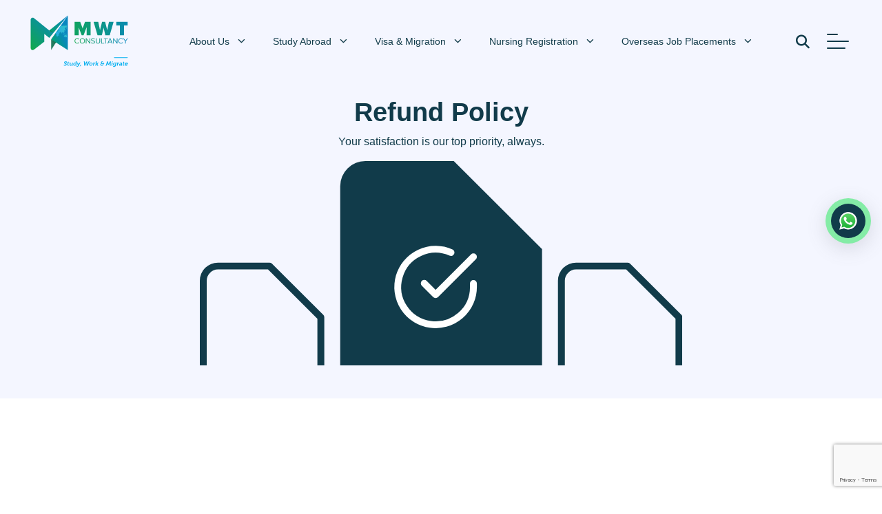

--- FILE ---
content_type: text/html; charset=UTF-8
request_url: https://mwtconsultancy.com/refund-policy
body_size: 19229
content:
<script src="https://cdn.jsdelivr.net/npm/bootstrap@5.0.2/dist/js/bootstrap.bundle.min.js"
    integrity="sha384-MrcW6ZMFYlzcLA8Nl+NtUVF0sA7MsXsP1UyJoMp4YLEuNSfAP+JcXn/tWtIaxVXM"
    crossorigin="anonymous"></script>
<!DOCTYPE html>
<html lang="en" class="Scrollsmain" style="overflow-x: hidden;">

<head>
  <meta charset="utf-8" />
  <meta http-equiv="X-UA-Compatible" content="IE=edge" />
  <meta name="viewport" content="width=device-width, initial-scale=1, minimum-scale=1" />
  <meta name="csrf-token" content="LR72kTy4tLSIuwUd4t6pc4M7KCwlU3T5eYvE7WBk" />

  <link rel="apple-touch-icon" sizes="57x57" href="/desktop/frontend/images/Logos/favicon/apple-icon-57x57.png" />
  <link rel="apple-touch-icon" sizes="60x60" href="/desktop/frontend/images/Logos/favicon/apple-icon-60x60.png" />
  <link rel="apple-touch-icon" sizes="72x72" href="/desktop/frontend/images/Logos/favicon/apple-icon-72x72.png" />
  <link rel="apple-touch-icon" sizes="76x76" href="/desktop/frontend/images/Logos/favicon/apple-icon-76x76.png" />
  <link rel="apple-touch-icon" sizes="114x114" href="/desktop/frontend/images/Logos/favicon/apple-icon-114x114.png" />
  <link rel="apple-touch-icon" sizes="120x120" href="/desktop/frontend/images/Logos/favicon/apple-icon-120x120.png" />
  <link rel="apple-touch-icon" sizes="144x144" href="/desktop/frontend/images/Logos/favicon/apple-icon-144x144.png" />
  <link rel="apple-touch-icon" sizes="152x152" href="/desktop/frontend/images/Logos/favicon/apple-icon-152x152.png" />
  <link rel="apple-touch-icon" sizes="180x180" href="/desktop/frontend/images/Logos/favicon/apple-icon-180x180.png" />
  <link rel="icon" type="image/png" sizes="192x192" href="/desktop/frontend/images/Logos/favicon/android-icon-192x192.png" />
  <link rel="icon" type="image/png" sizes="32x32" href="/desktop/frontend/images/Logos/favicon/favicon-32x32.png" />
  <link rel="icon" type="image/png" sizes="96x96" href="/desktop/frontend/images/Logos/favicon/favicon-96x96.png" />
  <link rel="icon" type="image/png" sizes="16x16" href="/desktop/frontend/images/Logos/favicon/favicon-16x16.png" />

  <link rel="preconnect" href="https://fonts.googleapis.com/css2?family=Manrope:wght@200;400;800&family=Raleway:ital,wght@0,300;0,400;0,500;0,600;0,700;1,300;1,400;1,500;1,600;1,700&display=swap">
  <link rel="preconnect" href="https://fonts.googleapis.com/css2?family=Poppins:wght@300;400;500;700&display=swap">
  

  <meta name="msapplication-TileColor" content="#ffffff" />
  <meta name="msapplication-TileImage" content="/ms-icon-144x144.png" />
  <meta name="theme-color" content="#ffffff" />

  <link rel="canonical" href="https://mwtconsultancy.com/refund-policy" />

  <meta name="google-site-verification" content="KDfRigpHb7aJbXxFjHsJ2HiiHLxp-ZP_vB3KZYkcrWQ" />

  <script type="application/ld+json">
{
"@context": "https://schema.org",
"@type": "LocalBusiness",
"mainEntityOfPage": {
"@type": "WebPage",
"@id": "https://mwtconsultancy.com/"
},
"headline": "MWT Education Consultancy | Overseas Education Consultants | Kerala | UAE | Australia",
"name" : "MWT Education Consultancy",
"image": "/wp-content/themes/mwt_theme/images/slider-1.jpg",
"datePublished": "",
"dateModified": "",
"author": {
"@type": "Person",
"name": "MWT Education Consultancy",
"url": "https://mwtconsultancy.com/"
},
"publisher": {
"@type": "Organization",
"name": "MWT Education Consultancy",
"logo": {
"@type": "ImageObject",
"url": "https://mwtconsultancy.com/desktop/frontend/images/Logos/MWTCLogo.svg"
}
},
"telephone" : "1800 103 4464",
"email" : "enquiry@mwt.co.in",
"address" : {
"@type" : "PostalAddress",
"addressCountry" : "India"
}
}
</script>
<script type="application/ld+json">
{
  "@context": "https://schema.org/", 
  "@type": "Product", 
  "name": "Abroad Education Consultancy",
  "image": "https://mwtconsultancy.com/desktop/frontend/images/Logos/MWTCLogo.svg",
  "description": "MWT Education Consultancy is a leading provider of study abroad and overseas education services, with locations in Kochi, Kottayam, Calicut, and Trivandrum",
  "brand": {
    "@type": "Brand",
    "name": "MWT Consultancy"
  },
  "aggregateRating": {
    "@type": "AggregateRating",
    "ratingValue": "5",
    "bestRating": "5",
    "worstRating": "3",
    "ratingCount": "3",
    "reviewCount": "3"
  },
  "review": [{
    "@type": "Review",
    "name": "Sera Ciby",
    "reviewBody": "I processed my Australian student visa through MWT Consultancy and was very happy with their service. Special thanks to Negha, Anju, and Renjitha for their support, especially with my one-year gap. They were always available and transparent. I received my Bachelor of Nursing visa on 21st Feb and am immensely grateful to the MWT team.",
    "reviewRating": {
      "@type": "Rating",
      "ratingValue": "5",
      "bestRating": "5",
      "worstRating": "3"
    },
    "datePublished": "2024-04-07",
    "author": {"@type": "Person", "name": "Sera Ciby"}
  },{
    "@type": "Review",
    "name": "Mini Mary Mathew",
    "reviewBody": "Thank you MWT for the assistance and help throughout my AHPRA Registration. Especially, Sangeeta help me in each step, her guidance was really appreciated. All the team members are very helpful and explaining well. Thank you team. ❤️",
    "reviewRating": {
      "@type": "Rating",
      "ratingValue": "5",
      "bestRating": "5",
      "worstRating": "3"
    },
    "datePublished": "2024-06-21",
    "author": {"@type": "Person", "name": "Mini Mary Mathew"}
  },{
    "@type": "Review",
    "name": "Josna Simon",
    "reviewBody": "I feel vary comfortable with Mwt they explained each and everything step by step so, I got a clear picture about my entire process. I am satisfied with the service and communication of the staff members are very loveable. Thankyou MWT",
    "reviewRating": {
      "@type": "Rating",
      "ratingValue": "5",
      "bestRating": "5",
      "worstRating": "3"
    },
    "datePublished": "2024-05-03",
    "author": {"@type": "Person", "name": "Josna Simon"}
  }]
}
</script>



      <title>Refund Policy | MWT Education Consultancy</title>
    <meta name="description" content="The policy describes refund provisions available to candidates for all registrations and other service charges received by MWT Education Consultancy." />
    <meta name="keywords" content="Mwt education consultancy" />

  <link rel="stylesheet" href="https://mwtconsultancy.com/desktop/frontend/css/pages/cssReset.css" />
  <!-- <link rel="preload" href="https://mwtconsultancy.com/desktop/frontend/css/pages/cssReset.css" as="style" onload="this.onload=null;this.rel='stylesheet'">
  <noscript><link rel="stylesheet" href="https://mwtconsultancy.com/desktop/frontend/css/pages/cssReset.css"></noscript> -->

  <link href="https://cdn.jsdelivr.net/npm/bootstrap@5.0.2/dist/css/bootstrap.min.css" rel="stylesheet"
    integrity="sha384-EVSTQN3/azprG1Anm3QDgpJLIm9Nao0Yz1ztcQTwFspd3yD65VohhpuuCOmLASjC" crossorigin="anonymous" />
  <link rel="stylesheet" href="https://cdnjs.cloudflare.com/ajax/libs/font-awesome/6.2.0/css/all.min.css" />
  <link href="https://unpkg.com/aos@2.3.1/dist/aos.css" rel="stylesheet">  
  <link rel="stylesheet" href="https://mwtconsultancy.com/desktop/frontend/css/components/mainmenu.css" />

  <!-- <link rel="stylesheet" href="https://mwtconsultancy.com/desktop/frontend/css/components/lite-yt-embed.css" /> -->
  <link rel="preload" href="https://mwtconsultancy.com/desktop/frontend/css/components/lite-yt-embed.css" as="style" onload="this.onload=null;this.rel='stylesheet'">
  <noscript><link rel="stylesheet" href="https://mwtconsultancy.com/desktop/frontend/css/components/lite-yt-embed.css"></noscript>

  <script src="https://www.google.com/recaptcha/api.js?hl=&render=6LcPK7ImAAAAAJgvjgoXyvCnAfitA7sLYlv_VOea"></script>

  
    <link rel="stylesheet" href="https://mwtconsultancy.com/desktop/frontend/css/components/accordion.css" />
    <link rel="stylesheet" href="https://mwtconsultancy.com/desktop/frontend/css/components/simplebanner.css" />
    <link rel="stylesheet" href="https://mwtconsultancy.com/desktop/frontend/css/pages/policypages.css" />


  <!-- Google tag (gtag.js) --> <script async src="https://www.googletagmanager.com/gtag/js?id=G-ZT6C92WXCZ"></script> <script>   window.dataLayer = window.dataLayer || [];   function gtag(){dataLayer.push(arguments);}   gtag('js', new Date());   gtag('config', 'G-ZT6C92WXCZ'); </script>

  <!-- Google Tag Manager -->
  <script>(function(w,d,s,l,i){w[l]=w[l]||[];w[l].push({'gtm.start':
  new Date().getTime(),event:'gtm.js'});var f=d.getElementsByTagName(s)[0],
  j=d.createElement(s),dl=l!='dataLayer'?'&l='+l:'';j.async=true;j.src=
  'https://www.googletagmanager.com/gtm.js?id='+i+dl;f.parentNode.insertBefore(j,f);
  })(window,document,'script','dataLayer','GTM-54W3TK8');</script>
  <!-- End Google Tag Manager -->

</head>

<body style="overflow-x: hidden;">

  <!-- Google Tag Manager (noscript) -->
  <noscript><iframe src="https://www.googletagmanager.com/ns.html?id=GTM-54W3TK8"
  height="0" width="0" style="display:none;visibility:hidden"></iframe></noscript>
  <!-- End Google Tag Manager (noscript) -->

  <!-- <span id="circler" class="circle"></span> -->
<header
    class="headerMain  whiteHeader ">
    <div id="mWrapper" class="pad100 padT50">
        <a href="/"><img class="MainLogo" src="https://mwtconsultancy.com/desktop/frontend/images/Logos/MWTCLogo.svg"
                alt="MWT Education Consultancy Logo" /></a>
        <!-- <a href="/"><img class="MainLogo" src="https://mwtconsultancy.com/desktop/frontend/images/Logos/MWTCLogo_xmas.svg"
                alt="MWT Education Consultancy Logo" /></a> -->

<!-- 
                <div class="logolink">
        <a href="/"><img class="MainLogo" src="https://mwtconsultancy.com/desktop/frontend/images/Logos/MWTCLogo.svg"
                alt="MWT Education Consultancy Logo"></a>
        <div class="cracker drop1"><img src="https://mwtconsultancy.com/desktop/frontend/images/icons/goldenstar.svg" alt=""></div>
        <div class="cracker drop2"><img src="https://mwtconsultancy.com/desktop/frontend/images/icons/goldenstar.svg" alt=""></div>
        <div class="cracker drop3"><img src="https://mwtconsultancy.com/desktop/frontend/images/icons/goldenstar.svg" alt=""></div>
        <div class="cracker drop4"><img src="https://mwtconsultancy.com/desktop/frontend/images/icons/goldenstar.svg" alt=""></div>
        <div class="cracker drop5"><img src="https://mwtconsultancy.com/desktop/frontend/images/icons/goldenstar.svg" alt=""></div>
    </div> -->



        <nav id="OGlocal" class="CustomNav">
            <ul id="allLinks">
                <li id="aboutMenu">
                    <input class="MBox" type="checkbox" name="callUs" id="callUs" />
                    <label for="callUs">
                        <p>
                            <!-- <i id="phoneID" class="fa-solid fa-phone txt-accent me-2"></i> -->
                            About Us
                            <i class="fa-solid fa-xs fa-chevron-down ms-2"></i>
                        </p>
                    </label>
                    <ul>

                        <li><a href="/about-us/why-mwt">Why MWT</a></li>
                        <!-- <li><a href="/about-us/board-of-directors">Our Team</a></li> -->

                        <li>
                            <input class="SMBox" type="checkbox" name="kochiNum" id="kochiNum" />
                            <label for="kochiNum">
                                <p>
                                    Contact Us
                                    <i class="fa-solid fa-xs fa-chevron-right ms-2"></i>
                                </p>
                            </label>
                            <ul>
                                <li><a href="tel:18005706644" class="numfont" target="_blank"><i class="fa-solid fa-phone txt-primary me-2"></i>1800 5706644 (Toll Free)</a></li>

                                <li><a href="tel:+919072632224" class="numfont"><i id="phoneID" class="fa-solid fa-phone txt-primary me-2"></i> +91 9072632224 (Nursing Dept.)</a></li>

                                <li><a href="tel:+919072017776" class="numfont"><i id="phoneID" class="fa-solid fa-phone txt-primary me-2"></i> +91 9072017776 (Student Dept.)</a></li>

                                <li><a href="tel:+919072635063" class="numfont"><i id="phoneID" class="fa-solid fa-phone txt-primary me-2"></i> +91 9072635063 (IHM/IHNA Dept.)</a></li>

                                <li><a href="tel:+919961736352" class="numfont"><i id="phoneID" class="fa-solid fa-phone txt-primary me-2"></i> +91 9961736352 (Canada Student Dept.)</a></li>
                            </ul>
                        </li>

                        <li>
                            <input class="SMBox" type="checkbox" name="kochiNum" id="kochiNum" />
                            <label for="kochiNum">
                                <p>
                                    Kochi
                                    <i class="fa-solid fa-xs fa-chevron-right ms-2"></i>
                                </p>
                            </label>
                            <ul>
                                <li><a href="/contact-us/kochi" class="numfont" target="_blank"><i
                                            class="fa-solid fa-location-dot txt-primary me-2"></i>Kochi Office</a></li>
                                <li>
                                    <a href="https://dac.indiapost.gov.in/mydigipin/home/MC5-6L9-K63M" class="numfont" target="_blank">
                                        <i class="fa-solid fa-thumb-tack txt-primary me-2"></i>
                                        DIGIPIN
                                    </a>
                                </li>

                                <li><a href="tel:+918592888777" class="numfont"><i id="phoneID"
                                            class="fa-solid fa-phone txt-primary me-2"></i> +91
                                        8592 888 777</a></li>
                                <li><a href="tel:04843100800" class="numfont"><i id="phoneID"
                                            class="fa-solid fa-phone txt-primary me-2"></i> 0484 3100800</a></li>
                                <!-- <li><a href="tel: 18001034464" class="numfont"><i id="phoneID"
                                            class="fa-solid fa-phone txt-primary me-2"></i> 1800
                                        103 4464</a></li> -->
                            </ul>
                        </li>

                        <li>
                            <input class="SMBox" type="checkbox" name="TrivandrumNum" id="TrivandrumNum" />
                            <label for="TrivandrumNum">
                                <p>
                                    Trivandrum
                                    <i class="fa-solid fa-xs fa-chevron-right ms-2"></i>
                                </p>
                            </label>
                            <ul>
                                <li><a href="/contact-us/trivandrum" class="numfont" target="_blank"><i
                                            class="fa-solid fa-location-dot txt-primary me-2"></i>Trivandrum Office</a>
                                </li>
                                <li><a href="tel:+914712962797" class="numfont"><i id="phoneID"
                                            class="fa-solid fa-phone txt-primary me-2"></i> +91 471
                                        296 2797</a></li>
                                <li><a href="tel:+919072635066" class="numfont"><i id="phoneID"
                                            class="fa-solid fa-phone txt-primary me-2"></i> +91
                                        9072 635 066</a></li>
                            </ul>
                        </li>

                        <li>
                            <input class="SMBox" type="checkbox" name="KottayamNum" id="KottayamNum" />
                            <label for="KottayamNum">
                                <p>
                                    Kottayam
                                    <i class="fa-solid fa-xs fa-chevron-right ms-2"></i>
                                </p>
                            </label>
                            <ul>
                                <li><a href="/contact-us/kottayam" class="numfont" target="_blank"><i
                                            class="fa-solid fa-location-dot txt-primary me-2"></i>Kottayam Office</a>
                                </li>
                                <li><a href="tel:+919072632003" class="numfont"><i id="phoneID"
                                            class="fa-solid fa-phone txt-primary me-2"></i> +91
                                        9072 632 003</a></li>
                                <li><a href="tel:+914812942000" class="numfont"><i id="phoneID"
                                            class="fa-solid fa-phone txt-primary me-2"></i> +91 481
                                        294 2000</a></li>
                                <li><a href="tel:18004252280" class="numfont"><i id="phoneID"
                                            class="fa-solid fa-phone txt-primary me-2"></i> 1800
                                        425 2280</a></li>
                            </ul>
                        </li>

                        <li>
                            <input class="SMBox" type="checkbox" name="CalicutNum" id="CalicutNum" />
                            <label for="CalicutNum">
                                <p>
                                    Calicut
                                    <i class="fa-solid fa-xs fa-chevron-right ms-2"></i>
                                </p>
                            </label>
                            <ul>
                                <li><a href="/contact-us/calicut" class="numfont" target="_blank"><i
                                            class="fa-solid fa-location-dot txt-primary me-2"></i>Calicut Office</a>
                                </li>
                                <li><a href="tel:04954016999" class="numfont"><i id="phoneID"
                                            class="fa-solid fa-phone txt-primary me-2"></i> 0495 4016999</a></li>
                                <li><a href="tel:+919072607778" class="numfont"><i id="phoneID"
                                            class="fa-solid fa-phone txt-primary me-2"></i> +91
                                            9072 607 778</a></li>
                                <li><a href="tel:+919072635094" class="numfont"><i id="phoneID"
                                            class="fa-solid fa-phone txt-primary me-2"></i> +91
                                        9072 635 094</a></li>
                                <li><a href="tel:+919072635062" class="numfont"><i id="phoneID"
                                            class="fa-solid fa-phone txt-primary me-2"></i> +91
                                        9072 635 062</a></li>
                            </ul>
                        </li>

                        <!-- <li>
                            <input class="SMBox" type="checkbox" name="DubaiNum" id="DubaiNum" />
                            <label for="DubaiNum">
                                <p>
                                    Dubai
                                    <i class="fa-solid fa-xs fa-chevron-right ms-2"></i>
                                </p>
                            </label>
                            <ul>
                                <li><a href="/contact-us/dubai" class="numfont" target="_blank"><i
                                            class="fa-solid fa-location-dot txt-primary me-2"></i>Dubai Office</a></li>
                                <li><a href="tel:+971525411002" class="numfont"><i id="phoneID"
                                            class="fa-solid fa-phone txt-primary me-2"></i> +971 52
                                        541 1002</a></li>
                                <li><a href="tel:+97142803640" class="numfont"><i id="phoneID"
                                            class="fa-solid fa-phone txt-primary me-2"></i> +971 4
                                        280 3640</a></li>
                            </ul>
                        </li> -->

                        <!-- <li>
                  <input class="SMBox" type="checkbox" name="PerthNum" id="PerthNum" />
                  <label for="PerthNum">
                    <p>
                      Perth
                      <i class="fa-solid fa-xs fa-chevron-down ms-2"></i>
                    </p>
                  </label>
                  <ul> -->
                        <!-- <li><a href="tel:+61862128289" class="numfont"><i id="phoneID" class="fa-solid fa-phone txt-primary me-2"></i> +61 8
                        6212 8289</a></li> -->
                        <!-- <li><a href="tel:+610862128262" class="numfont"><i id="phoneID" class="fa-solid fa-phone txt-primary me-2"></i>+61 08 6212 8262</a></li>
                    <li><a href="tel:18001034464" class="numfont"><i id="phoneID" class="fa-solid fa-phone txt-primary me-2"></i> 1800
                        103 4464</a></li>
                  </ul>
                </li> -->


                        <li>
                            <!-- <input class="SMBox" type="checkbox" name="ContactQR" id="contactQr" />
                  <label for="ContactQR"> -->
                            <img src="https://mwtconsultancy.com/desktop/frontend/images/icons/contact_QR.svg" alt="QR scanner"
                                id="QRContact" class="qrScan" />
                            <!-- <p>numbers</p> -->
                            <!-- </label> -->

                        </li>




                    </ul>
                </li>
                <li>
                    <input class="MBox" type="checkbox" name="studentPrgm" id="studentPrgm" />
                    <label for="studentPrgm">
                        <p>
                            Study Abroad
                            <i class="fa-solid fa-xs fa-chevron-down ms-2"></i>
                        </p>
                    </label>
                    <ul>
                    <li><a href="/study-abroad/overview">Overview</a></li>
                        <li>
                            <input class="SMBox" type="checkbox" name="IHM" id="IHM" />
                            <label for="IHM">
                                <p>
                                    IHM Australia
                                    <i class="fa-solid fa-xs fa-chevron-right ms-2"></i>
                                </p>
                            </label>
                            <ul>
                                <li><a href="/courses/bsw">Bachelor of Social work</a></li>
                                <li><a href="/courses/graduate-certificate-in-advanced-nursing">Graduate Certificate in
                                        Advanced Nursing</a></li>
                                <li><a href="/courses/master-of-nursing">Master of Nursing</a></li>
                                <!-- <li><a href="/courses/graduate-certificate-nursing-online">Graduate Certificate in
                                        Nursing</a></li> -->
                                <!-- <li><a href="/courses/mnoba-rn-program">MNOBA-RN</a></li>
                                <li><a href="/courses/anpoba-rn">ANPOBA-RN</a></li> -->
                                <!-- <li><a href="/school-of-american-education">School of American Education</a></li> -->
                            </ul>

                        </li>


                        <li>
                            <input class="SMBox" type="checkbox" name="IHNA" id="IHNA" />
                            <label for="IHNA">
                                <p>
                                    IHNA Australia
                                    <i class="fa-solid fa-xs fa-chevron-right ms-2"></i>
                                </p>
                            </label>
                            <ul>
                                <!-- <li><a href="/courses/deep-rn-program">DEEP-RN</a></li> -->
                                <li><a href="/courses/diploma-of-early-childhood-education-and-care">Diploma of Early
                                        Childhood Education and Care</a></li>
                                <li><a href="/courses/diploma-of-community-services">Diploma of community services</a>
                                </li>
                                <li><a href="/courses/diploma-of-practice-management">Diploma of Practice Management</a>
                                </li>
                                <li><a href="/courses/diploma-of-leadership-and-management">Diploma of leadership and
                                        management</a></li>
                                <li><a href="/courses/diploma-of-nursing">Diploma of Nursing</a></li>
                            </ul>

                        </li>

                        <li><a href="https://ecounsellor.mwtconsultancy.com/" target="_blank">MWT E-Counsellor</a></li>
                        <li><a href="/courses">All Courses</a></li>

                        <!-- <li>
                <input class="SMBox" type="checkbox" name="BasedCountries" id="BasedCountries" />
                <label for="BasedCountries">
                  <p>
                    Based on Countries
                     <i class="fa-solid fa-xs fa-chevron-right ms-2"></i>
                  </p>
                </label>
                <ul>
                  <li><a href="/study-destinations/australia">Australia</a></li>
                  <li><a href="/study-destinations/canada">Canada</a></li>
                  <li><a href="/study-destinations/india">India</a></li>
                  <li><a href="/study-destinations/newzealand">New Zealand</a></li>
                  <li><a href="/study-destinations/singapore">Singapore</a></li>
                  <li><a href="/study-destinations/malta">Malta</a></li>
                  <li><a href="/study-destinations/uae">UAE</a></li>
                  <li><a href="/study-destinations/uk">UK</a></li>
                </ul>
              </li> -->

                        <!-- <li>
                <input class="SMBox" type="checkbox" name="InterestedCourse" id="InterestedCourse" />
                <label for="InterestedCourse">
                  <p>
                    Based on Interest
                     <i class="fa-solid fa-xs fa-chevron-right ms-2"></i>
                  </p>
                </label>
                <ul>
                  <li><a href="/interested-courses/accounting">Accounting</a></li>
                  <li><a href="/interested-courses/business">Business</a></li>
                  <li><a href="/interested-courses/education-and-teaching">Education and Teaching</a></li>
                  <li><a href="/interested-courses/engineering">Engineering</a></li>
                  <li><a href="/interested-courses/health-programs">Health Programs</a></li>
                  <li><a href="/interested-courses/health-science">Health Science</a></li>
                  <li><a href="/interested-courses/information-technology">Information Technology</a></li>
                  <li><a href="/interested-courses/logistics">Logistics</a></li>
                  <li><a href="/interested-courses/marketing">Marketing</a></li>
                  <li><a href="/interested-courses/nursing">Nursing</a></li>
                  <li><a href="/interested-courses/social-work">Social Work</a></li>
                  <li><a href="/interested-courses/sports">Sports</a></li>
                  <li><a href="/interested-courses/tourism-hospitality">Tourism & Hospitality</a></li>
                </ul>
              </li> -->

                        <li><a href="/find-right-destination">Study Destinations</a></li>
                        <li><a href="/admissions">Universities</a></li>
                        <li><a href="/financial-partners">Financial Partners</a></li>



                        <!-- <li>
                            <input class="SMBox" type="checkbox" name="PathwayPrgrm" id="PathwayPrgrm" />
                            <label for="PathwayPrgrm">
                                <p>
                                    Pathway Programs
                                    <i class="fa-solid fa-xs fa-chevron-right ms-2"></i>
                                </p>
                            </label>
                            <ul>
                                <li><a href="/courses/deep-rn-program">DEEP-RN</a></li>
                                <li><a href="/courses/mnoba-rn-program">MNOBA-RN</a></li>
                                <li><a href="/courses/anpoba-rn">ANPOBA-RN</a></li>
                            </ul>
                        </li> -->
                        <li><a href="https://mwtbulletin.com/" target="_blank">News</a></li>
                        <li><a href="/faqs">FAQ's</a></li>
                    </ul>
                </li>
                <!-- <li>
                    <input class="MBox" type="checkbox" name="DirectReg" id="DirectReg" />
                    <label for="DirectReg">
                        <p>
                            Direct Registration
                            <i class="fa-solid fa-xs fa-chevron-down ms-2"></i>
                        </p>
                    </label>
                    <ul>
                        <li>
                            <input class="SMBox" type="checkbox" name="nursing" id="nursing" />
                            <label for="nursing">
                                <p>
                                    Nursing
                                    <i class="fa-solid fa-xs fa-chevron-right ms-2"></i>
                                </p>
                            </label>
                            <ul>
                                <li><a href="/direct-registration/nursing/overview">Overview</a></li>
                                <li><a href="/direct-registration/nursing/australia">Australia</a></li>
                                <li><a href="/direct-registration/nursing/ireland">Ireland</a></li>
                                <li><a href="/direct-registration/nursing/newzealand">New Zealand</a></li>
                                <li><a href="/direct-registration/nursing/uk">UK</a></li>
                                <li><a href="/direct-registration/nursing/usa">USA</a></li>
                            </ul>
                        </li>
                        <li><a href="/direct-registration/physiotherapy">Physiotherapy</a></li>
                        <li><a href="/direct-registration/radiology">Radiology</a></li>
                    </ul>
                </li> -->
                <li>
                    <input class="MBox" type="checkbox" name="VisaMigr" id="VisaMigr" />
                    <label for="VisaMigr">
                        <p>
                            Visa & Migration
                            <i class="fa-solid fa-xs fa-chevron-down ms-2"></i>
                        </p>
                    </label>
                    <ul>
                        <!-- <li>
                            <p class="bgC-accent weight-600"
                                style="border-top-left-radius: 1rem; border-top-right-radius: 1rem;">Visa Services</p>
                        </li> -->
                        <!-- <li><a href="/visa/australia">Overview</a></li> -->
                        <li>
                            <input class="SMBox" type="checkbox" name="visa" id="visa" />
                            <label for="visa">
                                <p>
                                    Visa Services
                                    <i class="fa-solid fa-xs fa-chevron-right ms-2"></i>
                                </p>
                            </label>
                            <ul>
                                <li><a href="/visa/overview">Overview</a></li>

                                <li><a href="/visa/australia">Australia</a></li>
                                <li><a href="/visa/canada">Canada</a></li>
                                <li><a href="/visa/ireland">Ireland</a></li>
                                <li><a href="/visa/new-zealand">New Zealand</a></li>
                                <li><a href="/visa/uk">UK</a></li>
                            </ul>
                        </li>
                        <li>
                            <input class="SMBox" type="checkbox" name="migration" id="migration" />
                            <label for="migration">
                                <p style="white-space: nowrap;">
                                    Migration Services
                                    <i class="fa-solid fa-xs fa-chevron-right ms-2"></i>
                                </p>
                            </label>
                            <ul style=" " class="innerul">
                                <li><a href="/migration-services">Overview</a></li>
                                <li>
                                    <input type="checkbox" class="InMBox" name="ausie" id="ausie" />
                                    <label for="ausie">
                                        <p style="white-space: nowrap;">
                                            Australia
                                            <i class="fa-solid fa-xs fa-chevron-right ms-2"></i>
                                        </p>
                                    </label>
                                    <ul class="thirdLayerUl">
                                        <li><a href="/migration/australia/australian-migration">Immigration to
                                                Australia</a></li>
                                        <li>
                                            <a href="/mara">Migration Agents Registration Authority (MARA)</a>
                                        </li>
                                        <li><a href="/migration/australia/australian-pr">PR Point Indicator</a></li>
                                        <li><a href="/migration/australia/australia-pr-calculator">Australia PR Point
                                                Calculator</a></li>
                                    </ul>
                                </li>
                                <li>
                                    <input type="checkbox" name="canada" class="InMBox" id="canada" />
                                    <label for="canada">
                                        <p style="white-space: nowrap;">
                                            Canada
                                            <i class="fa-solid fa-xs fa-chevron-right ms-2"></i>
                                        </p>
                                    </label>
                                    <ul class="thirdLayerUl">
                                        <li><a href="/migration/canada/canada-migration">How to Immigrate to Canada</a>
                                        </li>
                                        <li><a href="/migration/canada/canada-pr">Canada PR Point Indicator</a></li>
                                        <li><a href="/migration/canada/canada-crs-calculator">Canada CRS Calculator</a>
                                        </li>
                                    </ul>
                                </li>
                            </ul>
                        </li>

                        <!-- <li>
                            <p class="bgC-accent weight-600">Migration</p>
                        </li>
                        <li><a href="/migration-services">Overview</a></li>
                        <li>
                            <input class="SMBox" type="checkbox" name="ausie" id="ausie" />
                            <label for="ausie">
                                <p>
                                    Australia
                                    <i class="fa-solid fa-xs fa-chevron-right ms-2"></i>
                                </p>
                            </label>
                            <ul>
                                <li><a href="/migration/australia/australian-migration">Immigration to Australia</a></li>
                                <li>
                                    <a href="/mara">Migration Agents Registration Authority (MARA)</a>
                                </li>
                                <li><a href="/migration/australia/australian-pr">PR Point Indicator</a></li>
                                <li><a href="/migration/australia/australia-pr-calculator">Australia PR Point Calculator</a></li>
                            </ul>
                        </li>
                        <li>
                            <input class="SMBox" type="checkbox" name="canada" id="canada" />
                            <label for="canada">
                                <p>
                                    Canada
                                    <i class="fa-solid fa-xs fa-chevron-right ms-2"></i>
                                </p>
                            </label>
                            <ul>
                                <li><a href="/migration/canada/canada-migration">How to Immigrate to Canada</a></li>
                                <li><a href="/migration/canada/canada-pr">Canada PR Point Indicator</a></li>
                                <li><a href="/migration/canada/canada-crs-calculator">Canada CRS Calculator</a></li>
                            </ul>
                        </li> -->
                        <!-- <li>
                            <input class="SMBox" type="checkbox" name="supports" id="supports" />
                            <label for="supports">
                                <p>
                                    Support Services
                                    <i class="fa-solid fa-xs fa-chevron-right ms-2"></i>
                                </p>
                            </label>
                            <ul>
                                <li><a href="/support-services/language-preparation">Language Courses</a></li>
                                <li><a href="/support-services/direct-registration-nursing-preparation">Nursing
                                        Preparatory Courses</a>
                                <li><a href="/support-services/personal-development">Professional Development Courses
                                    </a></li>


                            </ul>
                        </li> -->


                        <!-- <li><a href="/news">Latest Update</a></li> -->
                    </ul>
                </li>
                <li>
                    <input class="MBox" type="checkbox" name="DirectReg" id="DirectReg" />
                    <label for="DirectReg">
                        <p>
                            Nursing Registration
                            <i class="fa-solid fa-xs fa-chevron-down ms-2"></i>
                        </p>
                    </label>
                    <ul>
                        <!-- <li>
                            <input class="SMBox" type="checkbox" name="nursing" id="nursing" />
                            <label for="nursing">
                                <p>
                                    Nursing
                                    <i class="fa-solid fa-xs fa-chevron-right ms-2"></i>
                                </p>
                            </label>
                            <ul> -->
                        <li><a href="/direct-registration/nursing/overview">Overview</a></li>
                        <li>
                            <input class="SMBox" type="checkbox" name="RNAustralia" id="RNAustralia" />
                            <label for="RNAustralia">
                                <p>
                                Australia
                                    <i class="fa-solid fa-xs fa-chevron-right ms-2"></i>
                                </p>
                            </label>
                            <ul>
                                <li><a href="/direct-registration/nursing/australia"  target="_blank">Australian Nursing Registrations</a></li>
                                <!-- <li><a href="/australian-rn-bridging-program-oba-success-program" >OBA Success Program </a></li> -->
                                <!-- <li><a href="/australian-rn-bridging-program-oba-success-program" >RN Bridging Program</a></li> -->
                                <li><a href="/rn-bridging-program" >RN Bridging Program</a></li>
                                <li><a href="/australian-rn-transition-program" >RN Transition Program </a></li>
                                <li><a href="/australia-oba-package" >Australia OBA Package</a></li>
                                
                            </ul>
                        </li>
                        <!-- <li><a href="/direct-registration/nursing/australia">Australia</a></li> -->
                        <li><a href="/direct-registration/nursing/ireland">Ireland</a></li>
                        <li><a href="/direct-registration/nursing/newzealand">New Zealand</a></li>
                        <li><a href="/direct-registration/nursing/uk">UK</a></li>
                        <li><a href="/direct-registration/nursing/usa">USA</a></li>
                        <!-- </ul>
                        </li> -->
                        <!-- <li><a href="/direct-registration/physiotherapy">Physiotherapy</a></li>
                        <li><a href="/direct-registration/radiology">Radiology</a></li> -->
                    </ul>
                </li>
                <li>

                    <input class="MBox" type="checkbox" name="jobPlace" id="jobPlace" />
                    <label for="jobPlace">
                        <p>
                            Overseas Job Placements
                            <i class="fa-solid fa-xs fa-chevron-down ms-2"></i>
                        </p>
                    </label>
                    <ul>
                        <li><a href="/overseas-job-placements">Overseas Job Placements</a></li>
                        <li><a href="/for-candidates">For Candidates</a></li>
                        <li><a href="/for-employers">For Employers</a></li>
                    </ul>
                </li>
            </ul>
        </nav>
        <div class="d-flex align-items-center">
            <div>
                <button id="searchMenuBTN" aria-label="search" onclick="searchtoggle()">
                    <i class="fa-solid fa-lg fa-magnifying-glass"></i>
                </button>
            </div>
            <div class="ham-burger" onclick="menutoggle()">
                <span></span>
                <span></span>
                <span></span>
            </div>
        </div>
    </div>
    <div id="MainMenuX">
        <div class="hMenu accent-shadow">
            <div class="row">
                <div id="phoneNM" class="col-lg-6 d-flex align-items-center">
                    <p class="numfont txt-primary subheading weight-200 m-0 h-fit-content">
                        <a class="numfont text-decoration-none subheading txt-primary weight-200"
                            href="tel:1800 103 4464">1800
                            103 4464</a>,
                        <a class="numfont text-decoration-none subheading txt-primary weight-200"
                            href="tel:1800 425 2280">1800
                            425 2280</a>
                        (Toll Free)
                    </p>
                </div>
                <div class="col-lg-6 col-md-12">
                    <div class="menuBTN">
                        <a class="btnStatic" href="mailto:enquiry@mwt.co.in">enquiry@mwt.co.in</a>
                        <a class="closeBTN" onclick="menutoggle()">
                            <span></span>
                            <span></span>
                        </a>
                    </div>
                </div>
                <div class="col-md-12" id="parent"></div>
                <div class="col-md-3 hamMenu">
                    <h5 class="subheading">About Us</h5>
                    <ul>
                        <li><a href="/about-us/why-mwt">Why MWT</a></li>
                        <li><a href="/about-us/board-of-directors">Our Team</a></li>
                        <li><a href="/about-us/mission">Vision & Mission</a></li>
                        <!-- <li><a href="/about-us/talk-to-md">Meet our MD</a></li> -->
                        <li><a href="/other-services">Other Services</a></li>
                        <li><a href="/about-us/image-gallery">Gallery</a></li>
                        <li><a href="/about-us/membership">Membership</a></li>
                        <li><a href="https://mwtconsultancy.com/desktop/frontend/images/company-profile/MWTC_Profile.pdf"
                                target="_blank">Company Profile</a></li>
                        <li><a href="/careers">Careers</a></li>

                    </ul>
                </div>
                <div class="col-md-3 hamMenu">
                    <h5 class="subheading">Customer Centre </h5>
                    <ul>
                        <li><a href="/suppot-services/customer-happiness">Customer Happiness Center</a></li>
                        <!-- <li><a href="/support-services/language-preparation">Language Courses</a></li>
                        <li><a href="/support-services/direct-registration-nursing-preparation">Nursing Preparatory
                                Courses</a>
                        </li>
                        <li><a href="/support-services/personal-development">Professional Development Courses </a></li> -->
                        <li><a href="/testimonials">Testimonials</a></li>
                        <li><a href="/events">Events</a></li>
                        <li><a href="/blog">Blogs</a></li>

                    </ul>
                </div>
                <div class="col-md-3 hamMenu">
                    <h5 class="subheading">Placements</h5>
                    <ul>
                        <li><a href="/overseas-job-placements">MWT Placements</a></li>
                    </ul>
                </div>
                <div class="col-md-3 hamMenu">
                    <h5 class="subheading">Contact Us</h5>
                    <ul>
                        <li><a href="/contact-us/calicut">Calicut</a></li>
                        <!-- <li><a href="/contact-us/dubai">Dubai</a></li> -->
                        <li><a href="/contact-us/kochi">Kochi</a></li>
                        <li><a href="/contact-us/kottayam">Kottayam</a></li>
                        <li><a href="/contact-us/trivandrum">Trivandrum</a></li>
                    </ul>
                </div>
            </div>
        </div>
    </div>
    <div id="searchMenu" class="searchMenu">
        <div class="row">
            <div class="container-fluid pad100 padT50">
                <div class="d-flex justify-content-between align-items-center">
                    <img class="MainLogo" src="https://mwtconsultancy.com/desktop/frontend/images/Logos/MWTCLogo.svg"
                        alt="MWT Education Consultancy Logo" />
                    <!-- <img class="MainLogo" src="https://mwtconsultancy.com/desktop/frontend/images/Logos/MWTCLogo_xmas.svg"
                        alt="MWT Education Consultancy Logo" /> -->
                    <button id="closeSearch" aria-label="Close search" onclick="searchtoggle()">
                        <i class="fa-solid fa-xmark"></i>
                    </button>
                </div>
            </div>
        </div>
        <div class="d-flex justify-content-center">
            <form class="searchForm" action="https://mwtconsultancy.com/search" method="GET">
                <input class="form-control me-2 searchBar" type="text" placeholder="Search, Course, Place…" id="search"
                    name="search" aria-label="Search" value="" />
                <!-- <i class="fa-solid fa-xmark txt-white fa-lg"></i> -->
            </form>
        </div>
        <div class="row  HiBlock">
            <div class="col-md-4 d-flex justify-content-center ">
                <div class="suggest-Block">
                    <p class="weight-700 txt-white  suggestlinks">Suggested Courses</p>
                    <ul>
                        <li><a class="txt-white" href="/interested-courses/nursing">Nursing</a></li>
                        <li><a class="txt-white" href="/interested-courses/accounting">Accounting</a></li>
                        <li><a class="txt-white" href="/interested-courses/business">Business</a></li>
                        <li><a class="txt-white" href="/interested-courses/health-science">Health Science</a></li>
                        <li><a class="txt-white" href="/interested-courses/logistics">Logistics</a></li>
                    </ul>
                </div>
            </div>
            <div class="col-md-4 d-flex justify-content-center ">
                <div class="suggest-Block">
                    <p class="weight-700 txt-white  suggestlinks">Suggested Countries</p>
                    <ul>
                        <li><a class="txt-white" href="/study-destinations/australia">Australia</a></li>
                        <li><a class="txt-white" href="/study-destinations/newzealand">New Zealand </a></li>
                        <li><a class="txt-white" href="/study-destinations/canada">Canada</a></li>
                        <li><a class="txt-white" href="/study-destinations/malta">Malta</a></li>
                        <li><a class="txt-white" href="/study-destinations/uk">UK</a></li>
                    </ul>
                </div>
            </div>
            <div class="col-md-4 d-flex justify-content-center ">
                <div class="suggest-Block">
                    <p class="weight-700 txt-white  suggestlinks">Suggested Universities</p>
                    <ul>
                        <li><a class="txt-white" href="/university/institute-of-health-and-nursing-australia">IHNA</a>
                        </li>
                        <li><a class="txt-white" href="/university/institute-of-health-management">IHM</a></li>
                        <li><a class="txt-white" href="/university/avalon-college">Avalon College</a></li>
                        <li><a class="txt-white" href="/university/federation-university">Federation University</a></li>
                        <li><a class="txt-white" href="/university/curtin-university">Curtin University</a></li>
                    </ul>
                </div>
            </div>
        </div>
    </div>
</header>
  
    <main>
      <section id="simpleBanner" class="initialPad">
        <div class="container-fluid pb-5">
          <div class="row">
            <div class="col-lg-12 text-center">
              <h1 class="txt-primary" data-aos="fade-up">Refund Policy</h1>
              <p class="txt-primary" data-aos="fade-up">
              Your satisfaction is our top priority, always.
              </p>
              <img
                class="img-fluid" data-aos="fade-up"
                src="/desktop/frontend/images/pages/banner1.svg"
                alt="icon"
              />
            </div>
          </div>
        </div>
      </section>

      <section id="QSection" class="pb-5">
        <div class="container">
          <div class="row ">
            <div class="col-lg-12">
              <div class="accordion accordion-flush" id="refundAcc">
                <div class="accordion-item" data-aos="fade-up">
                  <h2 class="accordion-header" id="refundAcc-headingOne">
                    <button
                      class="accordion-button collapsed numfont"
                      type="button"
                      data-bs-toggle="collapse"
                      data-bs-target="#refundAcc-collapseOne"
                      aria-expanded="false"
                      aria-controls="refundAcc-collapseOne"
                    >
                      1.0 DESCRIPTION AND SCOPE:
                    </button>
                  </h2>
                  <div
                    id="refundAcc-collapseOne"
                    class="accordion-collapse collapse"
                    aria-labelledby="refundAcc-headingOne"
                    data-bs-parent="#refundAcc"
                  >
                    <div class="accordion-body">
                      <p>
                        This policy describes refund provisions available to
                        candidates for all registrations and other service
                        charges received by MWT Education Consultancy Pvt Ltd
                        (MWT) for the services provided to the candidates of
                        MWT.
                      </p>
                    </div>
                  </div>
                </div>
                <div class="accordion-item" data-aos="fade-up">
                  <h2 class="accordion-header" id="refundAcc-headingTwo">
                    <button
                      class="accordion-button collapsed numfont"
                      type="button"
                      data-bs-toggle="collapse"
                      data-bs-target="#refundAcc-collapseTwo"
                      aria-expanded="false"
                      aria-controls="refundAcc-collapseTwo"
                    >
                      2.0 RESPONSIBILITY:
                    </button>
                  </h2>
                  <div
                    id="refundAcc-collapseTwo"
                    class="accordion-collapse collapse"
                    aria-labelledby="refundAcc-headingTwo"
                    data-bs-parent="#refundAcc"
                  >
                    <div class="accordion-body">
                      <p>
                        The Accounts Manager and Division Heads have the overall
                        responsibility of this policy under the direction of the
                        OD, MD&CEO.
                      </p>
                    </div>
                  </div>
                </div>
                <div class="accordion-item" data-aos="fade-up">
                  <h2 class="accordion-header" id="refundAcc-headingThree">
                    <button
                      class="accordion-button collapsed numfont"
                      type="button"
                      data-bs-toggle="collapse"
                      data-bs-target="#refundAcc-collapseThree"
                      aria-expanded="false"
                      aria-controls="refundAcc-collapseThree"
                    >
                      3.0 AUTHORITY:
                    </button>
                  </h2>
                  <div
                    id="refundAcc-collapseThree"
                    class="accordion-collapse collapse"
                    aria-labelledby="refundAcc-headingThree"
                    data-bs-parent="#refundAcc"
                  >
                    <div class="accordion-body">
                      <p>
                        This procedure is issued by MR and approved by OD and
                        can be amended only by him/her.
                      </p>
                    </div>
                  </div>
                </div>
                <div class="accordion-item" data-aos="fade-up">
                  <h2 class="accordion-header" id="refundAcc-headingfour">
                    <button
                      class="accordion-button collapsed numfont"
                      type="button"
                      data-bs-toggle="collapse"
                      data-bs-target="#refundAcc-collapsefour"
                      aria-expanded="false"
                      aria-controls="refundAcc-collapsefour"
                    >
                      4.0 DEFINITIONS:
                    </button>
                  </h2>
                  <div
                    id="refundAcc-collapsefour"
                    class="accordion-collapse collapse"
                    aria-labelledby="refundAcc-headingfour"
                    data-bs-parent="#refundAcc"
                  >
                    <div class="accordion-body">
                      <p data-aos="fade-up">
                        Refund- A repayment of fees and funds collected by MWT
                        for the provision of a service. Candidate- refers to
                        Student and also means a learner, enterprise or
                        organization that uses or purchases the services
                        provided by MWT.
                      </p>
                      <ul class="lister" data-aos="fade-up">
                        <li>
                          KH means Knowledge Hub Business Management System of
                          MWT
                        </li>
                        <li>
                          CRM means Customer Relationship Management System of
                          MWT
                        </li>
                        <li>MR – Management Representative</li>
                        <li>OD – Operations Director</li>
                        <li>MD – Managing Director</li>
                        <li>CEO- Chief Executive Officer</li>
                        <li>RP- Refund Policy</li>
                      </ul>
                    </div>
                  </div>
                </div>
                <div class="accordion-item" data-aos="fade-up">
                  <h2 class="accordion-header" id="refundAcc-headingfive">
                    <button
                      class="accordion-button collapsed numfont"
                      type="button"
                      data-bs-toggle="collapse"
                      data-bs-target="#refundAcc-collapsefive"
                      aria-expanded="false"
                      aria-controls="refundAcc-collapsefive"
                    >
                      5.0 PROCEDURE:
                    </button>
                  </h2>
                  <div
                    id="refundAcc-collapsefive"
                    class="accordion-collapse collapse"
                    aria-labelledby="refundAcc-headingfive"
                    data-bs-parent="#refundAcc"
                  >
                    <div class="accordion-body">
                      <p data-aos="fade-up">
                        Refunds are made in accordance with the procedure as
                        outlined in the following section.
                      </p>
                      <ul class="lister" data-aos="fade-up">
                        <li>
                          Candidates/ Students who withdraw from a service that
                          they registered for and wish to seek a refund or have
                          the amount they owe on their service charges reduced,
                          must apply to MWT in writing, outlining the details
                          and reason for their request.
                        </li>
                        <li>
                          Candidates/Students who have not completed a refund
                          form are not eligible for consideration of a refund or
                          reduction in service charges.
                        </li>
                        <li>
                          All refund requests must be backed up by written
                          proofs of the claims.
                        </li>
                        <li>
                          Refunds will be paid to the candidate by the method of
                          their choice. MWT does not give refunds via cash and
                          digital wallets.
                        </li>
                        <li>
                          Copies of all documents will be held on student
                          profiles in CRM/KH.
                        </li>
                        <li>
                          This refund policy will be made available to
                          candidates and prospective candidates through MWT
                          representatives.
                        </li>
                        <li>
                          The candidate must fill the refund application and
                          share it with concerned staff member within 1 week of
                          receiving it.
                        </li>
                        <li>
                          All refunds are finalized within 30 days from the date
                          of submission of the approved refund form by the
                          candidate.
                        </li>
                        <li>
                          GST and other tax payments will not be refunded.
                        </li>
                        <li>
                          Amount paid (at actuals) by the candidate to
                          authorities like nursing board, immigration etc. which
                          are not in the control of MWT, will not be refunded.
                        </li>
                        <li>
                          Course fee paid to college/university/institution will
                          be refunded as per the stipulated terms and timeframes
                          of that Institution. A separate application form needs
                          to be filled for this purpose, based on the advice
                          from the institution.
                        </li>
                        <li>
                          Once the refund claim is settled, no further queries
                          will be entertained by MWT pertaining to that claim.
                        </li>
                      </ul>
                    </div>
                  </div>
                </div>

                <div class="accordion-item" data-aos="fade-up">
                  <h2 class="accordion-header" id="refundAcc-headingsix">
                    <button
                      class="accordion-button collapsed numfont"
                      type="button"
                      data-bs-toggle="collapse"
                      data-bs-target="#refundAcc-collapsesix"
                      aria-expanded="false"
                      aria-controls="refundAcc-collapsesix"
                    >
                      6.0 RECORDS:
                    </button>
                  </h2>
                  <div
                    id="refundAcc-collapsesix"
                    class="accordion-collapse collapse"
                    aria-labelledby="refundAcc-headingsix"
                    data-bs-parent="#refundAcc"
                  >
                    <div class="accordion-body">
                      Records of refunds paid will be maintained in the Student
                      Profile in CRM/KH and Refund Register maintained in
                      Accounts Department.
                    </div>
                  </div>
                </div>
              </div>
            </div>
          </div>
        </div>
      </section>

      

    </main>


  <div id="enquiryContainer">
    <div class="enquirySideBar" id="enquirySide">

        <a onClick="enquiryToggle(this.id)" aria-label="enquiry form" id="wa-bttn"><img src="/desktop/frontend/images/icons/WhatsApp.svg" alt="Whatsapp Icon"></a>

    </div>



    <form method="POST" action="https://mwtconsultancy.com/whatsapp-enquiry-submit" class="sidebarForm d-none wassupfrm" id="whatsappForm">
    <h5 class="txt-primary">Whatsapp Details</h5>

    <input type="hidden" name="_token" value="LR72kTy4tLSIuwUd4t6pc4M7KCwlU3T5eYvE7WBk">    <input type='hidden' name='campaign' value=''>
                <input type='hidden' name='campaign_email' value='enquiry@mwt.co.in'>
                <input type='hidden' name='campaign_location' value=''>
                <input type='hidden' name='campaign_type' value=''>
                <input type='hidden' name='campaignname' value=''>
                <input type='hidden' name='team' value=''>
                <input type='hidden' name='page_url' value='https://mwtconsultancy.com/refund-policy'>
                <input type='hidden' name='device' value='Computer'>
                <input type='hidden' name='browser' value='Chrome'>
    <input type="hidden" name="source_category" value="Website" />
    <input type="hidden" name="source_subcategory" value="Quick Enquiry Form" />
    <input type="hidden" name="action" value="whatsAppEnquiry" />
    <input type="hidden" name="campaign" value="Whatsapp">

    <input type="text" name="name" id="name" placeholder="Full Name *" required pattern="[^\s][A-Za-z ]{1,250}">
    <input type="email" name="email" id="email" placeholder="Email *" required
            pattern="[a-z0-9._%+-]+@[a-z0-9.-]+\.[a-z]{2,}$">
    <div class="row">
        <div class="col-lg-4">
            <select name="country_code" id="country_code" required="">
                <option value="">Country code *</option>
                <option data-countrycode='AF' value='93'>Afghanistan (+93)</option><option data-countrycode='AL' value='355'>Albania (+355)</option><option data-countrycode='DZ' value='213'>Algeria (+213)</option><option data-countrycode='AS' value='1684'>American Samoa (+1684)</option><option data-countrycode='AD' value='376'>Andorra (+376)</option><option data-countrycode='AO' value='244'>Angola (+244)</option><option data-countrycode='AI' value='1264'>Anguilla (+1264)</option><option data-countrycode='AQ' value='0'>Antarctica (+0)</option><option data-countrycode='AG' value='1268'>Antigua and Barbuda (+1268)</option><option data-countrycode='AR' value='54'>Argentina (+54)</option><option data-countrycode='AM' value='374'>Armenia (+374)</option><option data-countrycode='AW' value='297'>Aruba (+297)</option><option data-countrycode='AU' value='61'>Australia (+61)</option><option data-countrycode='AT' value='43'>Austria (+43)</option><option data-countrycode='AZ' value='994'>Azerbaijan (+994)</option><option data-countrycode='BS' value='1242'>Bahamas (+1242)</option><option data-countrycode='BH' value='973'>Bahrain (+973)</option><option data-countrycode='BD' value='880'>Bangladesh (+880)</option><option data-countrycode='BB' value='1246'>Barbados (+1246)</option><option data-countrycode='BY' value='375'>Belarus (+375)</option><option data-countrycode='BE' value='32'>Belgium (+32)</option><option data-countrycode='BZ' value='501'>Belize (+501)</option><option data-countrycode='BJ' value='229'>Benin (+229)</option><option data-countrycode='BM' value='1441'>Bermuda (+1441)</option><option data-countrycode='BT' value='975'>Bhutan (+975)</option><option data-countrycode='BO' value='591'>Bolivia (+591)</option><option data-countrycode='BA' value='387'>Bosnia and Herzegovina (+387)</option><option data-countrycode='BW' value='267'>Botswana (+267)</option><option data-countrycode='BV' value='0'>Bouvet Island (+0)</option><option data-countrycode='BR' value='55'>Brazil (+55)</option><option data-countrycode='IO' value='246'>British Indian Ocean Territory (+246)</option><option data-countrycode='BN' value='673'>Brunei Darussalam (+673)</option><option data-countrycode='BG' value='359'>Bulgaria (+359)</option><option data-countrycode='BF' value='226'>Burkina Faso (+226)</option><option data-countrycode='BI' value='257'>Burundi (+257)</option><option data-countrycode='KH' value='855'>Cambodia (+855)</option><option data-countrycode='CM' value='237'>Cameroon (+237)</option><option data-countrycode='CA' value='1'>Canada (+1)</option><option data-countrycode='CV' value='238'>Cape Verde (+238)</option><option data-countrycode='KY' value='1345'>Cayman Islands (+1345)</option><option data-countrycode='CF' value='236'>Central African Republic (+236)</option><option data-countrycode='TD' value='235'>Chad (+235)</option><option data-countrycode='CL' value='56'>Chile (+56)</option><option data-countrycode='CN' value='86'>China (+86)</option><option data-countrycode='CX' value='61'>Christmas Island (+61)</option><option data-countrycode='CC' value='672'>Cocos (Keeling) Islands (+672)</option><option data-countrycode='CO' value='57'>Colombia (+57)</option><option data-countrycode='KM' value='269'>Comoros (+269)</option><option data-countrycode='CG' value='242'>Congo (+242)</option><option data-countrycode='CD' value='242'>Congo, the Democratic Republic of the (+242)</option><option data-countrycode='CK' value='682'>Cook Islands (+682)</option><option data-countrycode='CR' value='506'>Costa Rica (+506)</option><option data-countrycode='CI' value='225'>Cote D'Ivoire (+225)</option><option data-countrycode='HR' value='385'>Croatia (+385)</option><option data-countrycode='CU' value='53'>Cuba (+53)</option><option data-countrycode='CY' value='357'>Cyprus (+357)</option><option data-countrycode='CZ' value='420'>Czech Republic (+420)</option><option data-countrycode='DK' value='45'>Denmark (+45)</option><option data-countrycode='DJ' value='253'>Djibouti (+253)</option><option data-countrycode='DM' value='1767'>Dominica (+1767)</option><option data-countrycode='DO' value='1809'>Dominican Republic (+1809)</option><option data-countrycode='EC' value='593'>Ecuador (+593)</option><option data-countrycode='EG' value='20'>Egypt (+20)</option><option data-countrycode='SV' value='503'>El Salvador (+503)</option><option data-countrycode='GQ' value='240'>Equatorial Guinea (+240)</option><option data-countrycode='ER' value='291'>Eritrea (+291)</option><option data-countrycode='EE' value='372'>Estonia (+372)</option><option data-countrycode='ET' value='251'>Ethiopia (+251)</option><option data-countrycode='FK' value='500'>Falkland Islands (Malvinas) (+500)</option><option data-countrycode='FO' value='298'>Faroe Islands (+298)</option><option data-countrycode='FJ' value='679'>Fiji (+679)</option><option data-countrycode='FI' value='358'>Finland (+358)</option><option data-countrycode='FR' value='33'>France (+33)</option><option data-countrycode='GF' value='594'>French Guiana (+594)</option><option data-countrycode='PF' value='689'>French Polynesia (+689)</option><option data-countrycode='TF' value='0'>French Southern Territories (+0)</option><option data-countrycode='GA' value='241'>Gabon (+241)</option><option data-countrycode='GM' value='220'>Gambia (+220)</option><option data-countrycode='GE' value='995'>Georgia (+995)</option><option data-countrycode='DE' value='49'>Germany (+49)</option><option data-countrycode='GH' value='233'>Ghana (+233)</option><option data-countrycode='GI' value='350'>Gibraltar (+350)</option><option data-countrycode='GR' value='30'>Greece (+30)</option><option data-countrycode='GL' value='299'>Greenland (+299)</option><option data-countrycode='GD' value='1473'>Grenada (+1473)</option><option data-countrycode='GP' value='590'>Guadeloupe (+590)</option><option data-countrycode='GU' value='1671'>Guam (+1671)</option><option data-countrycode='GT' value='502'>Guatemala (+502)</option><option data-countrycode='GN' value='224'>Guinea (+224)</option><option data-countrycode='GW' value='245'>Guinea-Bissau (+245)</option><option data-countrycode='GY' value='592'>Guyana (+592)</option><option data-countrycode='HT' value='509'>Haiti (+509)</option><option data-countrycode='HM' value='0'>Heard Island and Mcdonald Islands (+0)</option><option data-countrycode='VA' value='39'>Holy See (Vatican City State) (+39)</option><option data-countrycode='HN' value='504'>Honduras (+504)</option><option data-countrycode='HK' value='852'>Hong Kong (+852)</option><option data-countrycode='HU' value='36'>Hungary (+36)</option><option data-countrycode='IS' value='354'>Iceland (+354)</option><option data-countrycode='IN' value='91' selected>India (+91)</option><option data-countrycode='ID' value='62'>Indonesia (+62)</option><option data-countrycode='IR' value='98'>Iran, Islamic Republic of (+98)</option><option data-countrycode='IQ' value='964'>Iraq (+964)</option><option data-countrycode='IE' value='353'>Ireland (+353)</option><option data-countrycode='IL' value='972'>Israel (+972)</option><option data-countrycode='IT' value='39'>Italy (+39)</option><option data-countrycode='JM' value='1876'>Jamaica (+1876)</option><option data-countrycode='JP' value='81'>Japan (+81)</option><option data-countrycode='JO' value='962'>Jordan (+962)</option><option data-countrycode='KZ' value='7'>Kazakhstan (+7)</option><option data-countrycode='KE' value='254'>Kenya (+254)</option><option data-countrycode='KI' value='686'>Kiribati (+686)</option><option data-countrycode='KP' value='850'>Korea, Democratic People's Republic of (+850)</option><option data-countrycode='KR' value='82'>Korea, Republic of (+82)</option><option data-countrycode='KW' value='965'>Kuwait (+965)</option><option data-countrycode='KG' value='996'>Kyrgyzstan (+996)</option><option data-countrycode='LA' value='856'>Lao People's Democratic Republic (+856)</option><option data-countrycode='LV' value='371'>Latvia (+371)</option><option data-countrycode='LB' value='961'>Lebanon (+961)</option><option data-countrycode='LS' value='266'>Lesotho (+266)</option><option data-countrycode='LR' value='231'>Liberia (+231)</option><option data-countrycode='LY' value='218'>Libyan Arab Jamahiriya (+218)</option><option data-countrycode='LI' value='423'>Liechtenstein (+423)</option><option data-countrycode='LT' value='370'>Lithuania (+370)</option><option data-countrycode='LU' value='352'>Luxembourg (+352)</option><option data-countrycode='MO' value='853'>Macao (+853)</option><option data-countrycode='MK' value='389'>Macedonia, the Former Yugoslav Republic of (+389)</option><option data-countrycode='MG' value='261'>Madagascar (+261)</option><option data-countrycode='MW' value='265'>Malawi (+265)</option><option data-countrycode='MY' value='60'>Malaysia (+60)</option><option data-countrycode='MV' value='960'>Maldives (+960)</option><option data-countrycode='ML' value='223'>Mali (+223)</option><option data-countrycode='MT' value='356'>Malta (+356)</option><option data-countrycode='MH' value='692'>Marshall Islands (+692)</option><option data-countrycode='MQ' value='596'>Martinique (+596)</option><option data-countrycode='MR' value='222'>Mauritania (+222)</option><option data-countrycode='MU' value='230'>Mauritius (+230)</option><option data-countrycode='YT' value='269'>Mayotte (+269)</option><option data-countrycode='MX' value='52'>Mexico (+52)</option><option data-countrycode='FM' value='691'>Micronesia, Federated States of (+691)</option><option data-countrycode='MD' value='373'>Moldova, Republic of (+373)</option><option data-countrycode='MC' value='377'>Monaco (+377)</option><option data-countrycode='MN' value='976'>Mongolia (+976)</option><option data-countrycode='MS' value='1664'>Montserrat (+1664)</option><option data-countrycode='MA' value='212'>Morocco (+212)</option><option data-countrycode='MZ' value='258'>Mozambique (+258)</option><option data-countrycode='MM' value='95'>Myanmar (+95)</option><option data-countrycode='NA' value='264'>Namibia (+264)</option><option data-countrycode='NR' value='674'>Nauru (+674)</option><option data-countrycode='NP' value='977'>Nepal (+977)</option><option data-countrycode='NL' value='31'>Netherlands (+31)</option><option data-countrycode='AN' value='599'>Netherlands Antilles (+599)</option><option data-countrycode='NC' value='687'>New Caledonia (+687)</option><option data-countrycode='NZ' value='64'>New Zealand (+64)</option><option data-countrycode='NI' value='505'>Nicaragua (+505)</option><option data-countrycode='NE' value='227'>Niger (+227)</option><option data-countrycode='NG' value='234'>Nigeria (+234)</option><option data-countrycode='NU' value='683'>Niue (+683)</option><option data-countrycode='NF' value='672'>Norfolk Island (+672)</option><option data-countrycode='MP' value='1670'>Northern Mariana Islands (+1670)</option><option data-countrycode='NO' value='47'>Norway (+47)</option><option data-countrycode='OM' value='968'>Oman (+968)</option><option data-countrycode='PK' value='92'>Pakistan (+92)</option><option data-countrycode='PW' value='680'>Palau (+680)</option><option data-countrycode='PS' value='970'>Palestinian Territory, Occupied (+970)</option><option data-countrycode='PA' value='507'>Panama (+507)</option><option data-countrycode='PG' value='675'>Papua New Guinea (+675)</option><option data-countrycode='PY' value='595'>Paraguay (+595)</option><option data-countrycode='PE' value='51'>Peru (+51)</option><option data-countrycode='PH' value='63'>Philippines (+63)</option><option data-countrycode='PN' value='0'>Pitcairn (+0)</option><option data-countrycode='PL' value='48'>Poland (+48)</option><option data-countrycode='PT' value='351'>Portugal (+351)</option><option data-countrycode='PR' value='1787'>Puerto Rico (+1787)</option><option data-countrycode='QA' value='974'>Qatar (+974)</option><option data-countrycode='RE' value='262'>Reunion (+262)</option><option data-countrycode='RO' value='40'>Romania (+40)</option><option data-countrycode='RU' value='70'>Russian Federation (+70)</option><option data-countrycode='RW' value='250'>Rwanda (+250)</option><option data-countrycode='SH' value='290'>Saint Helena (+290)</option><option data-countrycode='KN' value='1869'>Saint Kitts and Nevis (+1869)</option><option data-countrycode='LC' value='1758'>Saint Lucia (+1758)</option><option data-countrycode='PM' value='508'>Saint Pierre and Miquelon (+508)</option><option data-countrycode='VC' value='1784'>Saint Vincent and the Grenadines (+1784)</option><option data-countrycode='WS' value='684'>Samoa (+684)</option><option data-countrycode='SM' value='378'>San Marino (+378)</option><option data-countrycode='ST' value='239'>Sao Tome and Principe (+239)</option><option data-countrycode='SA' value='966'>Saudi Arabia (+966)</option><option data-countrycode='SN' value='221'>Senegal (+221)</option><option data-countrycode='CS' value='381'>Serbia and Montenegro (+381)</option><option data-countrycode='SC' value='248'>Seychelles (+248)</option><option data-countrycode='SL' value='232'>Sierra Leone (+232)</option><option data-countrycode='SG' value='65'>Singapore (+65)</option><option data-countrycode='SK' value='421'>Slovakia (+421)</option><option data-countrycode='SI' value='386'>Slovenia (+386)</option><option data-countrycode='SB' value='677'>Solomon Islands (+677)</option><option data-countrycode='SO' value='252'>Somalia (+252)</option><option data-countrycode='ZA' value='27'>South Africa (+27)</option><option data-countrycode='GS' value='0'>South Georgia and the South Sandwich Islands (+0)</option><option data-countrycode='ES' value='34'>Spain (+34)</option><option data-countrycode='LK' value='94'>Sri Lanka (+94)</option><option data-countrycode='SD' value='249'>Sudan (+249)</option><option data-countrycode='SR' value='597'>Suriname (+597)</option><option data-countrycode='SJ' value='47'>Svalbard and Jan Mayen (+47)</option><option data-countrycode='SZ' value='268'>Swaziland (+268)</option><option data-countrycode='SE' value='46'>Sweden (+46)</option><option data-countrycode='CH' value='41'>Switzerland (+41)</option><option data-countrycode='SY' value='963'>Syrian Arab Republic (+963)</option><option data-countrycode='TW' value='886'>Taiwan, Province of China (+886)</option><option data-countrycode='TJ' value='992'>Tajikistan (+992)</option><option data-countrycode='TZ' value='255'>Tanzania, United Republic of (+255)</option><option data-countrycode='TH' value='66'>Thailand (+66)</option><option data-countrycode='TL' value='670'>Timor-Leste (+670)</option><option data-countrycode='TG' value='228'>Togo (+228)</option><option data-countrycode='TK' value='690'>Tokelau (+690)</option><option data-countrycode='TO' value='676'>Tonga (+676)</option><option data-countrycode='TT' value='1868'>Trinidad and Tobago (+1868)</option><option data-countrycode='TN' value='216'>Tunisia (+216)</option><option data-countrycode='TR' value='90'>Turkey (+90)</option><option data-countrycode='TM' value='7370'>Turkmenistan (+7370)</option><option data-countrycode='TC' value='1649'>Turks and Caicos Islands (+1649)</option><option data-countrycode='TV' value='688'>Tuvalu (+688)</option><option data-countrycode='UG' value='256'>Uganda (+256)</option><option data-countrycode='UA' value='380'>Ukraine (+380)</option><option data-countrycode='AE' value='971'>United Arab Emirates (+971)</option><option data-countrycode='GB' value='44'>United Kingdom (+44)</option><option data-countrycode='US' value='1'>United States (+1)</option><option data-countrycode='UM' value='1'>United States Minor Outlying Islands (+1)</option><option data-countrycode='UY' value='598'>Uruguay (+598)</option><option data-countrycode='UZ' value='998'>Uzbekistan (+998)</option><option data-countrycode='VU' value='678'>Vanuatu (+678)</option><option data-countrycode='VE' value='58'>Venezuela (+58)</option><option data-countrycode='VN' value='84'>Viet Nam (+84)</option><option data-countrycode='VG' value='1284'>Virgin Islands, British (+1284)</option><option data-countrycode='VI' value='1340'>Virgin Islands, U.s. (+1340)</option><option data-countrycode='WF' value='681'>Wallis and Futuna (+681)</option><option data-countrycode='EH' value='212'>Western Sahara (+212)</option><option data-countrycode='YE' value='967'>Yemen (+967)</option><option data-countrycode='ZM' value='260'>Zambia (+260)</option><option data-countrycode='ZW' value='263'>Zimbabwe (+263)</option>            </select>
        </div>
        <div class="col-lg-8">
            <input type="tel" name="phone" id="phone" placeholder="Phone *" required="" pattern="[0-9]{5,15}">
        </div>
    </div>
    <select name="purpose" id="purpose" required>
        <option value="" disabled selected>I need information on: *</option>
        <option value="Nursing Program">Nursing Program</option>
        <option value="Student Program">Student Program</option>
        <option value="Migration">Migration</option>
        <option value="Visa Service">Visa Service</option>
        <option value="Placement Services">Placement Service</option>
        <option value="Others">Others</option>
    </select>
    <select name="office" id="office" required>
        <option value="">Which Nearest Office would you like to contact? *</option>
        <option value="Kochi">Kochi</option>
        <option value="Kottayam">Kottayam</option>
        <option value="Calicut">Calicut</option>
        <option value="Trivandrum">Trivandrum</option>
    </select>
    <div class="form-group">
        <div class="col-md-6">
            <input type="hidden" name="g-recaptcha-response" id="g-recaptcha-response-695621f3d9fe6"><script>
        setInterval(function(){
            grecaptcha.ready(function() {
                grecaptcha.execute('6LcPK7ImAAAAAJgvjgoXyvCnAfitA7sLYlv_VOea', {action: 'register'}).then(function(token) {
                    document.getElementById('g-recaptcha-response-695621f3d9fe6').value = token;
                });
            });
        }, 10000);
            </script>
                    </div>
    </div>
    <input type="submit" value="submit" class="btnStatic" id="bookConsultationBtnwtsap">
</form>


</div>

<!-- Modal -->
<!-- <div class="modal fade" id="dubaiSeminar" tabindex="-1" aria-labelledby="dubaiSeminarLabel" aria-hidden="true">
    <div class="modal-dialog modal-dialog-centered">
        <div class="modal-content " style="">
           
            <div class="modal-body" style="position:relative">
                <img src="/desktop/frontend/images/homepage/banner/dubai-seminar-popup.webp" class="img-fluid" alt="">
            <button type="button" class="txt-white closebtnpop bgC-primary" data-bs-dismiss="modal" aria-label="Close" style="position:absolute; top:5; right:5; border:none; border-radius:100% "><i
                        class="fa-solid fa-xmark px-1 py-1" ></i></button>
            </div>
         
        </div>
    </div>
</div> -->
<!-- <div class="modal fade" id="dubaiSeminar" tabindex="-1" aria-labelledby="dubaiSeminarLabel" aria-hidden="true">
    <div class="modal-dialog modal-dialog-centered">
        <div class="modal-content " style="">
           
            <div class="modal-body" style="position:relative">
                <img fetchpriority="high" src="/desktop/frontend/images/homepage/banner/office-shift-popup.webp" class="img-fluid" alt="" width="751" height="393">
            <button type="button" class="txt-white closebtnpop bgC-primary" data-bs-dismiss="modal" aria-label="Close" style="position:absolute; top:5; right:5; border:none; border-radius:100% "><i
                        class="fa-solid fa-xmark px-1 py-1" ></i></button>
            </div>
         
        </div>
    </div>
</div> -->
<!-- <div class="modal fade" id="dubaiSeminar" tabindex="-1" aria-labelledby="dubaiSeminarLabel" aria-hidden="true">
    <div class="modal-dialog modal-dialog-centered">
        <div class="modal-content " style="">
           
            <div class="modal-body" style="position:relative">
                <img fetchpriority="high" src="/desktop/frontend/images/homepage/banner/Office_closure.webp" class="img-fluid" alt="" width="751" height="393">
            <button type="button" class="txt-white closebtnpop bgC-primary" data-bs-dismiss="modal" aria-label="Close" style="position:absolute; top:5; right:5; border:none; border-radius:100% "><i
                        class="fa-solid fa-xmark px-1 py-1" ></i></button>
            </div>
         
        </div>
    </div>
</div> -->
<!-- <div class="modal fade" id="dubaiSeminar" tabindex="-1" aria-labelledby="dubaiSeminarLabel" aria-hidden="true">
    <div class="modal-dialog modal-dialog-centered">
        <div class="modal-content " style="">
           
            <div class="modal-body" style="position:relative">
                <a href="https://www.mwtconsultancy.com/mwt-seminar/enquirenow">
                    <img fetchpriority="high" src="/desktop/frontend/images/homepage/banner/seminar_popup.webp" class="img-fluid" alt="" width="751" height="393">
                </a>
            <button type="button" class="txt-white closebtnpop bgC-primary" data-bs-dismiss="modal" aria-label="Close" style="position:absolute; top:5; right:5; border:none; border-radius:100% "><i
                        class="fa-solid fa-xmark px-1 py-1" ></i></button>
            </div>
         
        </div>
    </div>
</div> -->
<!-- <div class="modal fade" id="dubaiSeminar" tabindex="-1" aria-labelledby="dubaiSeminarLabel" aria-hidden="true">
    <div class="modal-dialog modal-dialog-centered">
        <div class="modal-content " style="">
           
            <div class="modal-body" style="position:relative">
                <img fetchpriority="high" src="/desktop/frontend/images/homepage/banner/closure_of_office_onam.webp" class="img-fluid" alt="" width="751" height="393">
            <button type="button" class="txt-white closebtnpop bgC-primary" data-bs-dismiss="modal" aria-label="Close" style="position:absolute; top:5; right:5; border:none; border-radius:100% "><i
                        class="fa-solid fa-xmark px-1 py-1" ></i></button>
            </div>
         
        </div>
    </div>
</div> -->
<!-- <div class="modal fade" id="dubaiSeminar" tabindex="-1" aria-labelledby="dubaiSeminarLabel" aria-hidden="true">
    <div class="modal-dialog modal-dialog-centered">
        <div class="modal-content " style="">
           
            <div class="modal-body" style="position:relative">
                <img fetchpriority="high" src="/desktop/frontend/images/homepage/banner/ihm_seminar_popup.webp" class="img-fluid" alt="" width="751" height="393">
            <button type="button" class="txt-white closebtnpop bgC-primary" data-bs-dismiss="modal" aria-label="Close" style="position:absolute; top:5; right:5; border:none; border-radius:100% "><i
                        class="fa-solid fa-xmark px-1 py-1" ></i></button>
            </div>
         
        </div>
    </div>
</div> -->

<footer id="footerMain"
    class="scrollSnap  FReverse ">

    <div class="container">
        <div class="row padT100">

            <div class="col-lg-8 col-md-6">
                <a href="/" aria-label="Home"><img class="footerLogo" src="https://mwtconsultancy.com/desktop/frontend/images/Logos/MWTCLogo.svg"
                        alt="MWT Consultancy Logo"></a>
                <!-- <a href="/" aria-label="Home"><img class="footerLogo" src="https://mwtconsultancy.com/desktop/frontend/images/Logos/MWTCLogo_xmas.svg"
                        alt="MWT Consultancy Logo"></a> -->
                <h3 class="txt-primary weight-700 marginT50">MWT EDUCATION CONSULTANCY PVT. LTD. </h3>
                <!-- <h3 class="txt-primary weight-700">A Division of HCI Australia</h3> -->
                <p class="txt-primary mt-4 mb-0">Copyright 2026 &#169 mwtconsultancy.com</p>
                <p class="txt-primary">All Rights Reserved</p>
                <p class=" txt-primary marginT50">Subscribe to our MWT BULLETIN to<br> stay in touch with us.</p>

                <form action="https://mwtconsultancy.com/subscription-submit" id="subscription_form" method="POST">
                    <input type="hidden" name="_token" value="LR72kTy4tLSIuwUd4t6pc4M7KCwlU3T5eYvE7WBk">                    <input type="email" name="email" id="footerEmail" placeholder="Email Address" required=""
                        pattern="[a-z0-9._%+-]+@[a-z0-9.-]+\.[a-z]{2,}$">
                    <input type="submit" value="Subscribe" class="btnOutline">

                    
                </form>

                <!-- <p class="txt-primary" style="font-size:18px; display:inline ">This website is powered by <a href="https://www.mwttech.com/" style="font-size:18px" target="blank">MWT Technologies pvt. Ltd</a></p> -->
                
            </div>

            <div class="col-lg-4 col-md-6">
                <a href="/book-consultation" aria-label="Book consultation form" class="btnStatic weight-600 mt-0"><span></span> <text>Book Free
                        Consultation</text></a>

                <div class="row">
                    <div class="col-6">
                        <p class="weight-700 marginT50">About Us</p>
                        <a class="txt-primary" aria-label="Why MWT page" href="/about-us/why-mwt">Why MWT</a>
                        <a class="txt-primary" aria-label="Board of Directors" href="/about-us/board-of-directors">Board of Directors</a>
                        <a class="txt-primary" aria-label="Vision and mission" href="/about-us/mission">Vision & Mission</a>
                        <a class="txt-primary" aria-label="Partners" href="/admissions">Partners</a>
                        <a class="txt-primary" aria-label="Company profile"
                            href="https://mwtconsultancy.com/desktop/frontend/images/company-profile/MWTC_Profile.pdf">Company Profile</a>
                            <a class="txt-primary" aria-label="Careers" href="/careers">Careers</a>
                    </div>


                    <div class="col-6">
                        <p class="weight-700 marginT50">Quick Links</p>
                        <a class="txt-primary" aria-label="Feed back" href="/suppot-services/customer-happiness">Send Feedback</a>
                        <a class="txt-primary" aria-label="policy page" href="/privacy-policy">Privacy Policy</a>
                        <a class="txt-primary" aria-label="policy page" href="/quality-policy">Quality Policy</a>
                        <a class="txt-primary" aria-label="policy page" href="/refund-policy">Refund Policy</a>
                        <a class="txt-primary" aria-label="policy page" href="/terms-and-conditions">Terms & Conditions</a>
                        <a class="txt-primary" aria-label="sitemap" href="/sitemap">Sitemap</a>
                    </div>
                </div>

                <div id="socialFooter">
                    <a href="https://www.facebook.com/MWT.Consultancy" aria-label="consultancy facebook page" target="_blank"><i
                            class="fa-brands fa-facebook txt-primary"></i></a>

                    <a href="https://www.instagram.com/mwt_consultancy/" aria-label="consultancy instagram page" target="_blank"><i
                            class="fa-brands fa-instagram txt-primary"></i></a>

                    <a href="https://twitter.com/MWTConsultancy" aria-label="consultancy twitter page" target="_blank"><i
                            class="fa-brands fa-twitter txt-primary"></i></a>

                    <!-- <a href=""><i class="fa-brands fa-square-whatsapp txt-primary"></i></a> -->
                    <a href="https://www.linkedin.com/company/mwt-education-consultancy/" aria-label="consultancy linkedin page" target="_blank"><i
                            class="fa-brands fa-linkedin-in txt-primary"></i></a>

                    <a href="https://www.youtube.com/user/mwtconsultancy" aria-label="consultancy youtube page" target="_blank"><i
                            class="fa-brands fa-youtube txt-primary"></i></a>

                </div>


            </div>

        </div>
    </div>

</footer>


  <!-- Snawfall animation -->
  <!-- <div class="snowflakes" aria-hidden="true">

    <div class="snowflake">❅</div><div class="snowflake">❆</div><div class="snowflake">❅</div>
    <div class="snowflake">❆</div><div class="snowflake">❅</div><div class="snowflake">❆</div>
    <div class="snowflake">❅</div><div class="snowflake">❆</div><div class="snowflake">❅</div>
    <div class="snowflake">❆</div><div class="snowflake">❅</div><div class="snowflake">❆</div>
    <div class="snowflake">❅</div><div class="snowflake">❆</div><div class="snowflake">❅</div>
    <div class="snowflake">❆</div><div class="snowflake">❅</div><div class="snowflake">❆</div>
    <div class="snowflake">❅</div><div class="snowflake">❆</div><div class="snowflake">❅</div>
    <div class="snowflake">❆</div><div class="snowflake">❅</div><div class="snowflake">❆</div>
    <div class="snowflake">❅</div><div class="snowflake">❆</div><div class="snowflake">❅</div>
    <div class="snowflake">❆</div><div class="snowflake">❅</div>
  </div> -->

  <!-- <style>
    .snowflakes {
      position: fixed;
      inset: 0;
      pointer-events: none;
      z-index: 99999;
      overflow: hidden;
      will-change: transform;
    }

    .snowflake {
      position: absolute;
      top: -5%;
      user-select: none;
      color: white;
      opacity: 0.85;
      will-change: top, transform;
    }

    .snowflake:nth-child(1)  { left: 3%;  font-size: 1.0rem; animation-duration: 11s; animation-delay: 0s;  }
    .snowflake:nth-child(2)  { left: 7%;  font-size: 1.2rem; animation-duration: 12s; animation-delay: 1s;  }
    .snowflake:nth-child(3)  { left: 11%; font-size: 0.9rem; animation-duration: 9s;  animation-delay: 2s;  }
    .snowflake:nth-child(4)  { left: 15%; font-size: 1.4rem; animation-duration: 14s; animation-delay: 0.5s;}
    .snowflake:nth-child(5)  { left: 19%; font-size: 1.0rem; animation-duration: 10s; animation-delay: 3s;  }
    .snowflake:nth-child(6)  { left: 23%; font-size: 0.8rem; animation-duration: 8s;  animation-delay: 1.5s;}
    .snowflake:nth-child(7)  { left: 27%; font-size: 1.3rem; animation-duration: 13s; animation-delay: 2.2s;}
    .snowflake:nth-child(8)  { left: 31%; font-size: 1.1rem; animation-duration: 10s; animation-delay: 0.8s;}
    .snowflake:nth-child(9)  { left: 35%; font-size: 0.95rem;animation-duration: 9s;  animation-delay: 2.6s;}
    .snowflake:nth-child(10) { left: 39%; font-size: 1.5rem; animation-duration: 15s; animation-delay: 1.1s;}
    .snowflake:nth-child(11) { left: 43%; font-size: 1.05rem;animation-duration: 11s; animation-delay: 2.9s;}
    .snowflake:nth-child(12) { left: 47%; font-size: 0.85rem;animation-duration: 9.5s;animation-delay: 0.2s;}
    .snowflake:nth-child(13) { left: 51%; font-size: 1.25rem;animation-duration: 12.5s;animation-delay: 3.3s;}
    .snowflake:nth-child(14) { left: 55%; font-size: 1.0rem; animation-duration: 10.5s;animation-delay: 1.7s;}
    .snowflake:nth-child(15) { left: 59%; font-size: 0.9rem; animation-duration: 9.2s; animation-delay: 2.1s;}
    .snowflake:nth-child(16) { left: 63%; font-size: 1.4rem; animation-duration: 13.5s;animation-delay: 0.4s;}
    .snowflake:nth-child(17) { left: 67%; font-size: 1.1rem; animation-duration: 10.8s;animation-delay: 2.7s;}
    .snowflake:nth-child(18) { left: 71%; font-size: 0.95rem;animation-duration: 9.1s; animation-delay: 1.3s;}
    .snowflake:nth-child(19) { left: 75%; font-size: 1.3rem; animation-duration: 14.2s;animation-delay: 3.1s;}
    .snowflake:nth-child(20) { left: 79%; font-size: 1.0rem; animation-duration: 11.2s;animation-delay: 0.9s;}
    .snowflake:nth-child(21) { left: 83%; font-size: 0.85rem;animation-duration: 9.8s; animation-delay: 2.4s;}
    .snowflake:nth-child(22) { left: 87%; font-size: 1.2rem; animation-duration: 12.1s;animation-delay: 1.0s;}
    .snowflake:nth-child(23) { left: 91%; font-size: 1.05rem;animation-duration: 10.3s;animation-delay: 2.0s;}
    .snowflake:nth-child(24) { left: 94%; font-size: 0.9rem; animation-duration: 9.6s; animation-delay: 0.6s;}
    .snowflake:nth-child(25) { left: 96%; font-size: 1.35rem;animation-duration: 13.7s;animation-delay: 3.7s;}
    .snowflake:nth-child(26) { left: 50%; font-size: 1.0rem; animation-duration: 10.9s;animation-delay: 1.9s;}
    .snowflake:nth-child(27) { left: 22%; font-size: 1.15rem;animation-duration: 11.6s;animation-delay: 2.3s;}
    .snowflake:nth-child(28) { left: 68%; font-size: 0.95rem;animation-duration: 9.4s; animation-delay: 0.7s;}
    .snowflake:nth-child(29) { left: 8%;  font-size: 1.05rem;animation-duration: 10.6s;animation-delay: 3.0s;}
    .snowflake:nth-child(30) { left: 37%; font-size: 1.2rem; animation-duration: 12.3s;animation-delay: 1.2s;}

    @keyframes fall {
      0%   { top: -10%; }
      100% { top: 110%; }
    }

    @keyframes sway {
      0%   { transform: translateX(0); }
      50%  { transform: translateX(18px); }
      100% { transform: translateX(0); }
    }
    .snowflake {
      animation-name: fall, sway;
      animation-timing-function: linear, ease-in-out;
      animation-iteration-count: infinite, infinite;
    }

    @media (prefers-reduced-motion: reduce) {
      .snowflakes { display: none; }
    }
  </style> -->


  <script src="https://ajax.googleapis.com/ajax/libs/jquery/3.6.0/jquery.min.js"></script>
  <script src="https://unpkg.com/aos@2.3.1/dist/aos.js"></script>

      <script>
        $('#whatsappForm').on('submit', function () {
            $('#bookConsultationBtnwtsap').attr('disabled', 'true'); 
        });
    </script>


<script>
AOS.init();
</script>
<!-- <script type="text/javascript">

    var page_url = window.location.pathname;

    if(page_url != '/rn-bridging-program'){

        $(window).on('load', function() {
            $('#dubaiSeminar').modal('show');
        });
    }
 
</script> -->

<!-- <script type="text/javascript">

    $(window).on('load', function() {
        $('#dubaiSeminar').modal('show');
    });
 
</script> -->

<!--Start of Tawk.to Script-->
<script>

    if(document.getElementById('Insititution')){
        var university_name = document.getElementById('Insititution').value;
    } else {
        var university_name = "";
    }

    var page_url = window.location.pathname;
    console.log(page_url);

    if ((university_name == "Institute of Health and Management") || (university_name == "Institute of Health and Nursing Australia")) {
    
        var Tawk_API=Tawk_API||{}, Tawk_LoadStart=new Date();
        (function(){
            var s1=document.createElement("script"),s0=document.getElementsByTagName("script")[0];
            s1.async=true;
            s1.src='https://embed.tawk.to/65ae41868d261e1b5f565150/1hkoavtu4';
            s1.charset='UTF-8';
            s1.setAttribute('crossorigin','*');
            s0.parentNode.insertBefore(s1,s0);
        })();

    }
    else if (!university_name == "") { // Other unoversity courses
        var Tawk_API=Tawk_API||{}, Tawk_LoadStart=new Date();
        (function(){
        var s1=document.createElement("script"),s0=document.getElementsByTagName("script")[0];
        s1.async=true;
        s1.src='https://embed.tawk.to/65ae19630ff6374032c332fb/1hko16bsf';
        s1.charset='UTF-8';
        s1.setAttribute('crossorigin','*');
        s0.parentNode.insertBefore(s1,s0);
        })();
    }
    else if ( (university_name == "") && ((/study-destinations/.test(page_url)) || (page_url == '/study-abroad/overview') || (page_url == '/find-right-destination') || (page_url == '/courses') || (page_url == '/admissions' || (page_url == '/financial-partners')) ) ) { // Study abroad pages
        var Tawk_API=Tawk_API||{}, Tawk_LoadStart=new Date();
        (function(){
        var s1=document.createElement("script"),s0=document.getElementsByTagName("script")[0];
        s1.async=true;
        s1.src='https://embed.tawk.to/65ae19630ff6374032c332fb/1hko16bsf';
        s1.charset='UTF-8';
        s1.setAttribute('crossorigin','*');
        s0.parentNode.insertBefore(s1,s0);
        })();
    }
    else if ( (university_name == "") && ((page_url == '/overseas-job-placements') || (page_url == '/for-candidates') || (page_url == '/for-employers')) ) { // Placement pages
        var Tawk_API=Tawk_API||{}, Tawk_LoadStart=new Date();
        (function(){
        var s1=document.createElement("script"),s0=document.getElementsByTagName("script")[0];
        s1.async=true;
        s1.src='https://embed.tawk.to/65ae1cf40ff6374032c333cd/1hko227lk';
        s1.charset='UTF-8';
        s1.setAttribute('crossorigin','*');
        s0.parentNode.insertBefore(s1,s0);
        })();
    }
    else if ( (university_name == "") && (page_url == '/rn-bridging-program') ) { // RN Brodging
        var Tawk_API=Tawk_API||{}, Tawk_LoadStart=new Date();
        (function(){
            var s1=document.createElement("script"),s0=document.getElementsByTagName("script")[0];
            s1.async=true;
            s1.src='https://embed.tawk.to/65ae41868d261e1b5f565150/1hkoavtu4';
            s1.charset='UTF-8';
            s1.setAttribute('crossorigin','*');
            s0.parentNode.insertBefore(s1,s0);
        })();
    }
    else{ // All other pages

        var Tawk_API=Tawk_API||{}, Tawk_LoadStart=new Date();
        (function(){
        var s1=document.createElement("script"),s0=document.getElementsByTagName("script")[0];
        s1.async=true;
        s1.src='https://embed.tawk.to/5a2fafa45d3202175d9b7bbf/default';
        s1.charset='UTF-8';
        s1.setAttribute('crossorigin','*');
        s0.parentNode.insertBefore(s1,s0);
        })();
    }
</script>
<!--End of Tawk.to Script-->


<script>
const enquiryContainer = document.getElementById('enquiryContainer')
const maForm = document.getElementById('mailForm')
const waForm = document.getElementById('whatsappForm')
// const mabtn = document.getElementById('ma-bttn')
// const wabtn = document.getElementById('wa-bttn')

function enquiryToggle(button) {

    if (button === "ma-bttn") {
        // maForm.classList.toggle('d-none')
        waForm.classList.add('d-none')
    // console.log("mail in")
        
    } else if (button === "wa-bttn") {
        waForm.classList.toggle('d-none')
        // maForm.classList.add('d-none')
    // console.log("wassup in")

    }
}


// Close the forms when clicked outside
window.addEventListener("click", (e) => {

    // console.log(e.target)

    if ($(e.target).is("#mailForm") || $(e.target).is("#whatsappForm") || $(e.target).is("#enquiryContainer")) {
        return;
    }
    
    // console.log('clicked outside')
    waForm.classList.add('d-none')
    // maForm.classList.add('d-none')


});


$("#enquiryContainer div").click(function (e) {
  // Do something
  e.stopPropagation();
});
$("#whatsappForm").click(function (e) {
  // Do something
  e.stopPropagation();
});
$("#mailForm").click(function (e) {
  // Do something
  e.stopPropagation();
});

</script>

<script>
    $('#mailForm').on('submit', function () {
        $('#bookConsultationBtnMail').attr('disabled', 'true'); 
    });
</script>

  <script src="https://mwtconsultancy.com/desktop/frontend/js/mainmenu.js"></script>
  <script src="https://cdn.datatables.net/1.10.21/js/jquery.dataTables.min.js" defer></script>
  <script src="https://checkout.razorpay.com/v1/checkout.js" defer></script>
  <script src="https://mwtconsultancy.com/desktop/frontend/js/lite-yt-embed.js"></script>

  <script>

        
$( "#paymentForm" ).submit(function( e ) {
          
          e.preventDefault();

          var payment_amt = $('#payment_amt').val();
          var payment_for = $('#payment_for').val();
          var payment_name = $('#payment_name').val();
          var payment_email = $('#payment_email').val();
          var payment_phone = $('#payment_phone').val();

          $('.success-alert').hide(); 
            
          var options = {
              "key": "rzp_live_bKJpDS5FsUwozE",
              "amount": payment_amt * 100,
              "currency": "INR",
              "name": payment_for,
              "image": "https://www.mwtconsultancy.com/wp-content/themes/mwt_theme/images/favicon.png",
              "handler": function (response){
                  $.ajaxSetup({
                      headers: {
                          'X-CSRF-TOKEN': $('meta[name="csrf-token"]').attr('content')
                      }
                  });
                  $.ajax({
                      type:'POST',
                      url:"https://mwtconsultancy.com/razorpay-payment",
                      data:{razorpay_payment_id:response.razorpay_payment_id,amount:payment_amt,payment_for:payment_for,payment_name:payment_name,payment_email:payment_email,payment_phone:payment_phone},
                      success:function(data){
                          $('.success-alert').show(); 
                          $('#payment_name').val('');
                          $('#payment_email').val('');
                          $('#payment_phone').val('');
                      }
                  });
              },
              "prefill": {
                  "name": payment_name,
                  "email": payment_email,
                  "contact": payment_phone
                  
              },
              "theme": {
                  "color": "#F37254"
              }
          };
          var rzp1 = new Razorpay(options);
          rzp1.open();
        });
  </script>

</body>

</html>

--- FILE ---
content_type: text/html; charset=utf-8
request_url: https://www.google.com/recaptcha/api2/anchor?ar=1&k=6LcPK7ImAAAAAJgvjgoXyvCnAfitA7sLYlv_VOea&co=aHR0cHM6Ly9td3Rjb25zdWx0YW5jeS5jb206NDQz&hl=en&v=7gg7H51Q-naNfhmCP3_R47ho&size=invisible&anchor-ms=20000&execute-ms=30000&cb=xivauqncbmp5
body_size: 48154
content:
<!DOCTYPE HTML><html dir="ltr" lang="en"><head><meta http-equiv="Content-Type" content="text/html; charset=UTF-8">
<meta http-equiv="X-UA-Compatible" content="IE=edge">
<title>reCAPTCHA</title>
<style type="text/css">
/* cyrillic-ext */
@font-face {
  font-family: 'Roboto';
  font-style: normal;
  font-weight: 400;
  font-stretch: 100%;
  src: url(//fonts.gstatic.com/s/roboto/v48/KFO7CnqEu92Fr1ME7kSn66aGLdTylUAMa3GUBHMdazTgWw.woff2) format('woff2');
  unicode-range: U+0460-052F, U+1C80-1C8A, U+20B4, U+2DE0-2DFF, U+A640-A69F, U+FE2E-FE2F;
}
/* cyrillic */
@font-face {
  font-family: 'Roboto';
  font-style: normal;
  font-weight: 400;
  font-stretch: 100%;
  src: url(//fonts.gstatic.com/s/roboto/v48/KFO7CnqEu92Fr1ME7kSn66aGLdTylUAMa3iUBHMdazTgWw.woff2) format('woff2');
  unicode-range: U+0301, U+0400-045F, U+0490-0491, U+04B0-04B1, U+2116;
}
/* greek-ext */
@font-face {
  font-family: 'Roboto';
  font-style: normal;
  font-weight: 400;
  font-stretch: 100%;
  src: url(//fonts.gstatic.com/s/roboto/v48/KFO7CnqEu92Fr1ME7kSn66aGLdTylUAMa3CUBHMdazTgWw.woff2) format('woff2');
  unicode-range: U+1F00-1FFF;
}
/* greek */
@font-face {
  font-family: 'Roboto';
  font-style: normal;
  font-weight: 400;
  font-stretch: 100%;
  src: url(//fonts.gstatic.com/s/roboto/v48/KFO7CnqEu92Fr1ME7kSn66aGLdTylUAMa3-UBHMdazTgWw.woff2) format('woff2');
  unicode-range: U+0370-0377, U+037A-037F, U+0384-038A, U+038C, U+038E-03A1, U+03A3-03FF;
}
/* math */
@font-face {
  font-family: 'Roboto';
  font-style: normal;
  font-weight: 400;
  font-stretch: 100%;
  src: url(//fonts.gstatic.com/s/roboto/v48/KFO7CnqEu92Fr1ME7kSn66aGLdTylUAMawCUBHMdazTgWw.woff2) format('woff2');
  unicode-range: U+0302-0303, U+0305, U+0307-0308, U+0310, U+0312, U+0315, U+031A, U+0326-0327, U+032C, U+032F-0330, U+0332-0333, U+0338, U+033A, U+0346, U+034D, U+0391-03A1, U+03A3-03A9, U+03B1-03C9, U+03D1, U+03D5-03D6, U+03F0-03F1, U+03F4-03F5, U+2016-2017, U+2034-2038, U+203C, U+2040, U+2043, U+2047, U+2050, U+2057, U+205F, U+2070-2071, U+2074-208E, U+2090-209C, U+20D0-20DC, U+20E1, U+20E5-20EF, U+2100-2112, U+2114-2115, U+2117-2121, U+2123-214F, U+2190, U+2192, U+2194-21AE, U+21B0-21E5, U+21F1-21F2, U+21F4-2211, U+2213-2214, U+2216-22FF, U+2308-230B, U+2310, U+2319, U+231C-2321, U+2336-237A, U+237C, U+2395, U+239B-23B7, U+23D0, U+23DC-23E1, U+2474-2475, U+25AF, U+25B3, U+25B7, U+25BD, U+25C1, U+25CA, U+25CC, U+25FB, U+266D-266F, U+27C0-27FF, U+2900-2AFF, U+2B0E-2B11, U+2B30-2B4C, U+2BFE, U+3030, U+FF5B, U+FF5D, U+1D400-1D7FF, U+1EE00-1EEFF;
}
/* symbols */
@font-face {
  font-family: 'Roboto';
  font-style: normal;
  font-weight: 400;
  font-stretch: 100%;
  src: url(//fonts.gstatic.com/s/roboto/v48/KFO7CnqEu92Fr1ME7kSn66aGLdTylUAMaxKUBHMdazTgWw.woff2) format('woff2');
  unicode-range: U+0001-000C, U+000E-001F, U+007F-009F, U+20DD-20E0, U+20E2-20E4, U+2150-218F, U+2190, U+2192, U+2194-2199, U+21AF, U+21E6-21F0, U+21F3, U+2218-2219, U+2299, U+22C4-22C6, U+2300-243F, U+2440-244A, U+2460-24FF, U+25A0-27BF, U+2800-28FF, U+2921-2922, U+2981, U+29BF, U+29EB, U+2B00-2BFF, U+4DC0-4DFF, U+FFF9-FFFB, U+10140-1018E, U+10190-1019C, U+101A0, U+101D0-101FD, U+102E0-102FB, U+10E60-10E7E, U+1D2C0-1D2D3, U+1D2E0-1D37F, U+1F000-1F0FF, U+1F100-1F1AD, U+1F1E6-1F1FF, U+1F30D-1F30F, U+1F315, U+1F31C, U+1F31E, U+1F320-1F32C, U+1F336, U+1F378, U+1F37D, U+1F382, U+1F393-1F39F, U+1F3A7-1F3A8, U+1F3AC-1F3AF, U+1F3C2, U+1F3C4-1F3C6, U+1F3CA-1F3CE, U+1F3D4-1F3E0, U+1F3ED, U+1F3F1-1F3F3, U+1F3F5-1F3F7, U+1F408, U+1F415, U+1F41F, U+1F426, U+1F43F, U+1F441-1F442, U+1F444, U+1F446-1F449, U+1F44C-1F44E, U+1F453, U+1F46A, U+1F47D, U+1F4A3, U+1F4B0, U+1F4B3, U+1F4B9, U+1F4BB, U+1F4BF, U+1F4C8-1F4CB, U+1F4D6, U+1F4DA, U+1F4DF, U+1F4E3-1F4E6, U+1F4EA-1F4ED, U+1F4F7, U+1F4F9-1F4FB, U+1F4FD-1F4FE, U+1F503, U+1F507-1F50B, U+1F50D, U+1F512-1F513, U+1F53E-1F54A, U+1F54F-1F5FA, U+1F610, U+1F650-1F67F, U+1F687, U+1F68D, U+1F691, U+1F694, U+1F698, U+1F6AD, U+1F6B2, U+1F6B9-1F6BA, U+1F6BC, U+1F6C6-1F6CF, U+1F6D3-1F6D7, U+1F6E0-1F6EA, U+1F6F0-1F6F3, U+1F6F7-1F6FC, U+1F700-1F7FF, U+1F800-1F80B, U+1F810-1F847, U+1F850-1F859, U+1F860-1F887, U+1F890-1F8AD, U+1F8B0-1F8BB, U+1F8C0-1F8C1, U+1F900-1F90B, U+1F93B, U+1F946, U+1F984, U+1F996, U+1F9E9, U+1FA00-1FA6F, U+1FA70-1FA7C, U+1FA80-1FA89, U+1FA8F-1FAC6, U+1FACE-1FADC, U+1FADF-1FAE9, U+1FAF0-1FAF8, U+1FB00-1FBFF;
}
/* vietnamese */
@font-face {
  font-family: 'Roboto';
  font-style: normal;
  font-weight: 400;
  font-stretch: 100%;
  src: url(//fonts.gstatic.com/s/roboto/v48/KFO7CnqEu92Fr1ME7kSn66aGLdTylUAMa3OUBHMdazTgWw.woff2) format('woff2');
  unicode-range: U+0102-0103, U+0110-0111, U+0128-0129, U+0168-0169, U+01A0-01A1, U+01AF-01B0, U+0300-0301, U+0303-0304, U+0308-0309, U+0323, U+0329, U+1EA0-1EF9, U+20AB;
}
/* latin-ext */
@font-face {
  font-family: 'Roboto';
  font-style: normal;
  font-weight: 400;
  font-stretch: 100%;
  src: url(//fonts.gstatic.com/s/roboto/v48/KFO7CnqEu92Fr1ME7kSn66aGLdTylUAMa3KUBHMdazTgWw.woff2) format('woff2');
  unicode-range: U+0100-02BA, U+02BD-02C5, U+02C7-02CC, U+02CE-02D7, U+02DD-02FF, U+0304, U+0308, U+0329, U+1D00-1DBF, U+1E00-1E9F, U+1EF2-1EFF, U+2020, U+20A0-20AB, U+20AD-20C0, U+2113, U+2C60-2C7F, U+A720-A7FF;
}
/* latin */
@font-face {
  font-family: 'Roboto';
  font-style: normal;
  font-weight: 400;
  font-stretch: 100%;
  src: url(//fonts.gstatic.com/s/roboto/v48/KFO7CnqEu92Fr1ME7kSn66aGLdTylUAMa3yUBHMdazQ.woff2) format('woff2');
  unicode-range: U+0000-00FF, U+0131, U+0152-0153, U+02BB-02BC, U+02C6, U+02DA, U+02DC, U+0304, U+0308, U+0329, U+2000-206F, U+20AC, U+2122, U+2191, U+2193, U+2212, U+2215, U+FEFF, U+FFFD;
}
/* cyrillic-ext */
@font-face {
  font-family: 'Roboto';
  font-style: normal;
  font-weight: 500;
  font-stretch: 100%;
  src: url(//fonts.gstatic.com/s/roboto/v48/KFO7CnqEu92Fr1ME7kSn66aGLdTylUAMa3GUBHMdazTgWw.woff2) format('woff2');
  unicode-range: U+0460-052F, U+1C80-1C8A, U+20B4, U+2DE0-2DFF, U+A640-A69F, U+FE2E-FE2F;
}
/* cyrillic */
@font-face {
  font-family: 'Roboto';
  font-style: normal;
  font-weight: 500;
  font-stretch: 100%;
  src: url(//fonts.gstatic.com/s/roboto/v48/KFO7CnqEu92Fr1ME7kSn66aGLdTylUAMa3iUBHMdazTgWw.woff2) format('woff2');
  unicode-range: U+0301, U+0400-045F, U+0490-0491, U+04B0-04B1, U+2116;
}
/* greek-ext */
@font-face {
  font-family: 'Roboto';
  font-style: normal;
  font-weight: 500;
  font-stretch: 100%;
  src: url(//fonts.gstatic.com/s/roboto/v48/KFO7CnqEu92Fr1ME7kSn66aGLdTylUAMa3CUBHMdazTgWw.woff2) format('woff2');
  unicode-range: U+1F00-1FFF;
}
/* greek */
@font-face {
  font-family: 'Roboto';
  font-style: normal;
  font-weight: 500;
  font-stretch: 100%;
  src: url(//fonts.gstatic.com/s/roboto/v48/KFO7CnqEu92Fr1ME7kSn66aGLdTylUAMa3-UBHMdazTgWw.woff2) format('woff2');
  unicode-range: U+0370-0377, U+037A-037F, U+0384-038A, U+038C, U+038E-03A1, U+03A3-03FF;
}
/* math */
@font-face {
  font-family: 'Roboto';
  font-style: normal;
  font-weight: 500;
  font-stretch: 100%;
  src: url(//fonts.gstatic.com/s/roboto/v48/KFO7CnqEu92Fr1ME7kSn66aGLdTylUAMawCUBHMdazTgWw.woff2) format('woff2');
  unicode-range: U+0302-0303, U+0305, U+0307-0308, U+0310, U+0312, U+0315, U+031A, U+0326-0327, U+032C, U+032F-0330, U+0332-0333, U+0338, U+033A, U+0346, U+034D, U+0391-03A1, U+03A3-03A9, U+03B1-03C9, U+03D1, U+03D5-03D6, U+03F0-03F1, U+03F4-03F5, U+2016-2017, U+2034-2038, U+203C, U+2040, U+2043, U+2047, U+2050, U+2057, U+205F, U+2070-2071, U+2074-208E, U+2090-209C, U+20D0-20DC, U+20E1, U+20E5-20EF, U+2100-2112, U+2114-2115, U+2117-2121, U+2123-214F, U+2190, U+2192, U+2194-21AE, U+21B0-21E5, U+21F1-21F2, U+21F4-2211, U+2213-2214, U+2216-22FF, U+2308-230B, U+2310, U+2319, U+231C-2321, U+2336-237A, U+237C, U+2395, U+239B-23B7, U+23D0, U+23DC-23E1, U+2474-2475, U+25AF, U+25B3, U+25B7, U+25BD, U+25C1, U+25CA, U+25CC, U+25FB, U+266D-266F, U+27C0-27FF, U+2900-2AFF, U+2B0E-2B11, U+2B30-2B4C, U+2BFE, U+3030, U+FF5B, U+FF5D, U+1D400-1D7FF, U+1EE00-1EEFF;
}
/* symbols */
@font-face {
  font-family: 'Roboto';
  font-style: normal;
  font-weight: 500;
  font-stretch: 100%;
  src: url(//fonts.gstatic.com/s/roboto/v48/KFO7CnqEu92Fr1ME7kSn66aGLdTylUAMaxKUBHMdazTgWw.woff2) format('woff2');
  unicode-range: U+0001-000C, U+000E-001F, U+007F-009F, U+20DD-20E0, U+20E2-20E4, U+2150-218F, U+2190, U+2192, U+2194-2199, U+21AF, U+21E6-21F0, U+21F3, U+2218-2219, U+2299, U+22C4-22C6, U+2300-243F, U+2440-244A, U+2460-24FF, U+25A0-27BF, U+2800-28FF, U+2921-2922, U+2981, U+29BF, U+29EB, U+2B00-2BFF, U+4DC0-4DFF, U+FFF9-FFFB, U+10140-1018E, U+10190-1019C, U+101A0, U+101D0-101FD, U+102E0-102FB, U+10E60-10E7E, U+1D2C0-1D2D3, U+1D2E0-1D37F, U+1F000-1F0FF, U+1F100-1F1AD, U+1F1E6-1F1FF, U+1F30D-1F30F, U+1F315, U+1F31C, U+1F31E, U+1F320-1F32C, U+1F336, U+1F378, U+1F37D, U+1F382, U+1F393-1F39F, U+1F3A7-1F3A8, U+1F3AC-1F3AF, U+1F3C2, U+1F3C4-1F3C6, U+1F3CA-1F3CE, U+1F3D4-1F3E0, U+1F3ED, U+1F3F1-1F3F3, U+1F3F5-1F3F7, U+1F408, U+1F415, U+1F41F, U+1F426, U+1F43F, U+1F441-1F442, U+1F444, U+1F446-1F449, U+1F44C-1F44E, U+1F453, U+1F46A, U+1F47D, U+1F4A3, U+1F4B0, U+1F4B3, U+1F4B9, U+1F4BB, U+1F4BF, U+1F4C8-1F4CB, U+1F4D6, U+1F4DA, U+1F4DF, U+1F4E3-1F4E6, U+1F4EA-1F4ED, U+1F4F7, U+1F4F9-1F4FB, U+1F4FD-1F4FE, U+1F503, U+1F507-1F50B, U+1F50D, U+1F512-1F513, U+1F53E-1F54A, U+1F54F-1F5FA, U+1F610, U+1F650-1F67F, U+1F687, U+1F68D, U+1F691, U+1F694, U+1F698, U+1F6AD, U+1F6B2, U+1F6B9-1F6BA, U+1F6BC, U+1F6C6-1F6CF, U+1F6D3-1F6D7, U+1F6E0-1F6EA, U+1F6F0-1F6F3, U+1F6F7-1F6FC, U+1F700-1F7FF, U+1F800-1F80B, U+1F810-1F847, U+1F850-1F859, U+1F860-1F887, U+1F890-1F8AD, U+1F8B0-1F8BB, U+1F8C0-1F8C1, U+1F900-1F90B, U+1F93B, U+1F946, U+1F984, U+1F996, U+1F9E9, U+1FA00-1FA6F, U+1FA70-1FA7C, U+1FA80-1FA89, U+1FA8F-1FAC6, U+1FACE-1FADC, U+1FADF-1FAE9, U+1FAF0-1FAF8, U+1FB00-1FBFF;
}
/* vietnamese */
@font-face {
  font-family: 'Roboto';
  font-style: normal;
  font-weight: 500;
  font-stretch: 100%;
  src: url(//fonts.gstatic.com/s/roboto/v48/KFO7CnqEu92Fr1ME7kSn66aGLdTylUAMa3OUBHMdazTgWw.woff2) format('woff2');
  unicode-range: U+0102-0103, U+0110-0111, U+0128-0129, U+0168-0169, U+01A0-01A1, U+01AF-01B0, U+0300-0301, U+0303-0304, U+0308-0309, U+0323, U+0329, U+1EA0-1EF9, U+20AB;
}
/* latin-ext */
@font-face {
  font-family: 'Roboto';
  font-style: normal;
  font-weight: 500;
  font-stretch: 100%;
  src: url(//fonts.gstatic.com/s/roboto/v48/KFO7CnqEu92Fr1ME7kSn66aGLdTylUAMa3KUBHMdazTgWw.woff2) format('woff2');
  unicode-range: U+0100-02BA, U+02BD-02C5, U+02C7-02CC, U+02CE-02D7, U+02DD-02FF, U+0304, U+0308, U+0329, U+1D00-1DBF, U+1E00-1E9F, U+1EF2-1EFF, U+2020, U+20A0-20AB, U+20AD-20C0, U+2113, U+2C60-2C7F, U+A720-A7FF;
}
/* latin */
@font-face {
  font-family: 'Roboto';
  font-style: normal;
  font-weight: 500;
  font-stretch: 100%;
  src: url(//fonts.gstatic.com/s/roboto/v48/KFO7CnqEu92Fr1ME7kSn66aGLdTylUAMa3yUBHMdazQ.woff2) format('woff2');
  unicode-range: U+0000-00FF, U+0131, U+0152-0153, U+02BB-02BC, U+02C6, U+02DA, U+02DC, U+0304, U+0308, U+0329, U+2000-206F, U+20AC, U+2122, U+2191, U+2193, U+2212, U+2215, U+FEFF, U+FFFD;
}
/* cyrillic-ext */
@font-face {
  font-family: 'Roboto';
  font-style: normal;
  font-weight: 900;
  font-stretch: 100%;
  src: url(//fonts.gstatic.com/s/roboto/v48/KFO7CnqEu92Fr1ME7kSn66aGLdTylUAMa3GUBHMdazTgWw.woff2) format('woff2');
  unicode-range: U+0460-052F, U+1C80-1C8A, U+20B4, U+2DE0-2DFF, U+A640-A69F, U+FE2E-FE2F;
}
/* cyrillic */
@font-face {
  font-family: 'Roboto';
  font-style: normal;
  font-weight: 900;
  font-stretch: 100%;
  src: url(//fonts.gstatic.com/s/roboto/v48/KFO7CnqEu92Fr1ME7kSn66aGLdTylUAMa3iUBHMdazTgWw.woff2) format('woff2');
  unicode-range: U+0301, U+0400-045F, U+0490-0491, U+04B0-04B1, U+2116;
}
/* greek-ext */
@font-face {
  font-family: 'Roboto';
  font-style: normal;
  font-weight: 900;
  font-stretch: 100%;
  src: url(//fonts.gstatic.com/s/roboto/v48/KFO7CnqEu92Fr1ME7kSn66aGLdTylUAMa3CUBHMdazTgWw.woff2) format('woff2');
  unicode-range: U+1F00-1FFF;
}
/* greek */
@font-face {
  font-family: 'Roboto';
  font-style: normal;
  font-weight: 900;
  font-stretch: 100%;
  src: url(//fonts.gstatic.com/s/roboto/v48/KFO7CnqEu92Fr1ME7kSn66aGLdTylUAMa3-UBHMdazTgWw.woff2) format('woff2');
  unicode-range: U+0370-0377, U+037A-037F, U+0384-038A, U+038C, U+038E-03A1, U+03A3-03FF;
}
/* math */
@font-face {
  font-family: 'Roboto';
  font-style: normal;
  font-weight: 900;
  font-stretch: 100%;
  src: url(//fonts.gstatic.com/s/roboto/v48/KFO7CnqEu92Fr1ME7kSn66aGLdTylUAMawCUBHMdazTgWw.woff2) format('woff2');
  unicode-range: U+0302-0303, U+0305, U+0307-0308, U+0310, U+0312, U+0315, U+031A, U+0326-0327, U+032C, U+032F-0330, U+0332-0333, U+0338, U+033A, U+0346, U+034D, U+0391-03A1, U+03A3-03A9, U+03B1-03C9, U+03D1, U+03D5-03D6, U+03F0-03F1, U+03F4-03F5, U+2016-2017, U+2034-2038, U+203C, U+2040, U+2043, U+2047, U+2050, U+2057, U+205F, U+2070-2071, U+2074-208E, U+2090-209C, U+20D0-20DC, U+20E1, U+20E5-20EF, U+2100-2112, U+2114-2115, U+2117-2121, U+2123-214F, U+2190, U+2192, U+2194-21AE, U+21B0-21E5, U+21F1-21F2, U+21F4-2211, U+2213-2214, U+2216-22FF, U+2308-230B, U+2310, U+2319, U+231C-2321, U+2336-237A, U+237C, U+2395, U+239B-23B7, U+23D0, U+23DC-23E1, U+2474-2475, U+25AF, U+25B3, U+25B7, U+25BD, U+25C1, U+25CA, U+25CC, U+25FB, U+266D-266F, U+27C0-27FF, U+2900-2AFF, U+2B0E-2B11, U+2B30-2B4C, U+2BFE, U+3030, U+FF5B, U+FF5D, U+1D400-1D7FF, U+1EE00-1EEFF;
}
/* symbols */
@font-face {
  font-family: 'Roboto';
  font-style: normal;
  font-weight: 900;
  font-stretch: 100%;
  src: url(//fonts.gstatic.com/s/roboto/v48/KFO7CnqEu92Fr1ME7kSn66aGLdTylUAMaxKUBHMdazTgWw.woff2) format('woff2');
  unicode-range: U+0001-000C, U+000E-001F, U+007F-009F, U+20DD-20E0, U+20E2-20E4, U+2150-218F, U+2190, U+2192, U+2194-2199, U+21AF, U+21E6-21F0, U+21F3, U+2218-2219, U+2299, U+22C4-22C6, U+2300-243F, U+2440-244A, U+2460-24FF, U+25A0-27BF, U+2800-28FF, U+2921-2922, U+2981, U+29BF, U+29EB, U+2B00-2BFF, U+4DC0-4DFF, U+FFF9-FFFB, U+10140-1018E, U+10190-1019C, U+101A0, U+101D0-101FD, U+102E0-102FB, U+10E60-10E7E, U+1D2C0-1D2D3, U+1D2E0-1D37F, U+1F000-1F0FF, U+1F100-1F1AD, U+1F1E6-1F1FF, U+1F30D-1F30F, U+1F315, U+1F31C, U+1F31E, U+1F320-1F32C, U+1F336, U+1F378, U+1F37D, U+1F382, U+1F393-1F39F, U+1F3A7-1F3A8, U+1F3AC-1F3AF, U+1F3C2, U+1F3C4-1F3C6, U+1F3CA-1F3CE, U+1F3D4-1F3E0, U+1F3ED, U+1F3F1-1F3F3, U+1F3F5-1F3F7, U+1F408, U+1F415, U+1F41F, U+1F426, U+1F43F, U+1F441-1F442, U+1F444, U+1F446-1F449, U+1F44C-1F44E, U+1F453, U+1F46A, U+1F47D, U+1F4A3, U+1F4B0, U+1F4B3, U+1F4B9, U+1F4BB, U+1F4BF, U+1F4C8-1F4CB, U+1F4D6, U+1F4DA, U+1F4DF, U+1F4E3-1F4E6, U+1F4EA-1F4ED, U+1F4F7, U+1F4F9-1F4FB, U+1F4FD-1F4FE, U+1F503, U+1F507-1F50B, U+1F50D, U+1F512-1F513, U+1F53E-1F54A, U+1F54F-1F5FA, U+1F610, U+1F650-1F67F, U+1F687, U+1F68D, U+1F691, U+1F694, U+1F698, U+1F6AD, U+1F6B2, U+1F6B9-1F6BA, U+1F6BC, U+1F6C6-1F6CF, U+1F6D3-1F6D7, U+1F6E0-1F6EA, U+1F6F0-1F6F3, U+1F6F7-1F6FC, U+1F700-1F7FF, U+1F800-1F80B, U+1F810-1F847, U+1F850-1F859, U+1F860-1F887, U+1F890-1F8AD, U+1F8B0-1F8BB, U+1F8C0-1F8C1, U+1F900-1F90B, U+1F93B, U+1F946, U+1F984, U+1F996, U+1F9E9, U+1FA00-1FA6F, U+1FA70-1FA7C, U+1FA80-1FA89, U+1FA8F-1FAC6, U+1FACE-1FADC, U+1FADF-1FAE9, U+1FAF0-1FAF8, U+1FB00-1FBFF;
}
/* vietnamese */
@font-face {
  font-family: 'Roboto';
  font-style: normal;
  font-weight: 900;
  font-stretch: 100%;
  src: url(//fonts.gstatic.com/s/roboto/v48/KFO7CnqEu92Fr1ME7kSn66aGLdTylUAMa3OUBHMdazTgWw.woff2) format('woff2');
  unicode-range: U+0102-0103, U+0110-0111, U+0128-0129, U+0168-0169, U+01A0-01A1, U+01AF-01B0, U+0300-0301, U+0303-0304, U+0308-0309, U+0323, U+0329, U+1EA0-1EF9, U+20AB;
}
/* latin-ext */
@font-face {
  font-family: 'Roboto';
  font-style: normal;
  font-weight: 900;
  font-stretch: 100%;
  src: url(//fonts.gstatic.com/s/roboto/v48/KFO7CnqEu92Fr1ME7kSn66aGLdTylUAMa3KUBHMdazTgWw.woff2) format('woff2');
  unicode-range: U+0100-02BA, U+02BD-02C5, U+02C7-02CC, U+02CE-02D7, U+02DD-02FF, U+0304, U+0308, U+0329, U+1D00-1DBF, U+1E00-1E9F, U+1EF2-1EFF, U+2020, U+20A0-20AB, U+20AD-20C0, U+2113, U+2C60-2C7F, U+A720-A7FF;
}
/* latin */
@font-face {
  font-family: 'Roboto';
  font-style: normal;
  font-weight: 900;
  font-stretch: 100%;
  src: url(//fonts.gstatic.com/s/roboto/v48/KFO7CnqEu92Fr1ME7kSn66aGLdTylUAMa3yUBHMdazQ.woff2) format('woff2');
  unicode-range: U+0000-00FF, U+0131, U+0152-0153, U+02BB-02BC, U+02C6, U+02DA, U+02DC, U+0304, U+0308, U+0329, U+2000-206F, U+20AC, U+2122, U+2191, U+2193, U+2212, U+2215, U+FEFF, U+FFFD;
}

</style>
<link rel="stylesheet" type="text/css" href="https://www.gstatic.com/recaptcha/releases/7gg7H51Q-naNfhmCP3_R47ho/styles__ltr.css">
<script nonce="jRUgj-n9v721c2GddncIhQ" type="text/javascript">window['__recaptcha_api'] = 'https://www.google.com/recaptcha/api2/';</script>
<script type="text/javascript" src="https://www.gstatic.com/recaptcha/releases/7gg7H51Q-naNfhmCP3_R47ho/recaptcha__en.js" nonce="jRUgj-n9v721c2GddncIhQ">
      
    </script></head>
<body><div id="rc-anchor-alert" class="rc-anchor-alert"></div>
<input type="hidden" id="recaptcha-token" value="[base64]">
<script type="text/javascript" nonce="jRUgj-n9v721c2GddncIhQ">
      recaptcha.anchor.Main.init("[\x22ainput\x22,[\x22bgdata\x22,\x22\x22,\[base64]/[base64]/[base64]/KE4oMTI0LHYsdi5HKSxMWihsLHYpKTpOKDEyNCx2LGwpLFYpLHYpLFQpKSxGKDE3MSx2KX0scjc9ZnVuY3Rpb24obCl7cmV0dXJuIGx9LEM9ZnVuY3Rpb24obCxWLHYpe04odixsLFYpLFZbYWtdPTI3OTZ9LG49ZnVuY3Rpb24obCxWKXtWLlg9KChWLlg/[base64]/[base64]/[base64]/[base64]/[base64]/[base64]/[base64]/[base64]/[base64]/[base64]/[base64]\\u003d\x22,\[base64]\\u003d\x22,\[base64]/d8Kpw5XDhcKUAsOOwrUINMO6wpjDnsKWw4fDpcK+wofCoBjCkgrCuEVbIFzDlx/ChADCqcOBMcKgQWY/JVfCsMOIPUDDgsO+w7HDqsORHTI6wpPDlQDDicKIw65pw78eFsKfCcKqcMK6BSnDgk3CscOeJE5Rw6lpwqt8wqHDulsDSlc/O8Olw7FNVz/CncKQf8KoB8Kfw6p7w7PDvCDChFnChRXDpMKVLcK+F2prKRhadcKuFsOgEcOFKXQRw7fCqG/DqcOoXMKVwpnCscO9wqpsc8KIwp3CsynCkMKRwq3CjiFrwpthw7bCvsKxw4rChH3DmyYmwqvCrcKlw4wcwpXDvBkOwrDCq0hZNsOUMsO3w4djw6d2w57CjMOEAAl/w6JPw73CmlrDgFvDl0/Dg2wJw61iYsKQT3/DjDkmZXI2V8KUwpLCpyp1w4/Dg8Ofw4zDhFdZJVUPw6LDskjDuks/CglBXsKXwowwasOkw53DihsGOsOkwqvCo8KSfcOPCcOywrxaZ8OOAwg6Q8OGw6XCicKGwr97w5UgUW7CtSzDscKQw6bDkcO/[base64]/CmH8RXsKYfzMmw67CsRxGR8OCwqbChUHDmTwcwpR0wr0zLmXCtkDDrXXDvgfDqkzDkTHCk8OKwpIdw5NOw4bCglNEwr1XwrPCpGHCq8KXw6rDhsOhUcOIwr1tKiVuwrrCoMOYw4E5w6PCosKPERTDihDDo2rChsOlZ8OPw6J1w7h4wpRtw40+w68Lw7bDtsKsbcO0wq/DksKkR8KLZsO8GsKwMMOUw7HCoXMSw4oewrMYwqrDpEHDixjCsxvDgETDtiPCmhguR0w3worCrSnDlsKGDjMAN1zCtMKGahvDhxDDtjLDpsKww6TDusKtHlPDkE4qwogEw5RkwoBFwpJvbcKBMHd0UXDDusKPw6dVw7MALMKQwolpw7bDiEXDh8KTS8Kqw4/CpMKeL8KJwq/CusO8cMO1ZMOTw6DDg8KYwrcUw6E4wr3DolswwprCqRvDrsKXw6QJw67Cm8O6akfClMOZIVzDrF3CncKkLnDCkMOzw53Dmks2wp1gw7l1OMOvN2NjVh1Lw5xVwoXDmj1wUcOFGsK4TsO1w7/[base64]/Dl8OkDDPDoh7CgMKjw7tzHwXDhGtgwpwXwq8TZFvDsMOGwqt9ClTCqMK7QgrDn0IKwpTDmjzCtWzDuxAqwoLDtxHDvjluEnpIw7zCizzCkMOXKlBKa8KWXljCjMK8w63DsBvDnsKgf2wMw59ywqUISGzConLDtsKUw5E1w5vCvB/[base64]/wrVVYnYBw4bDhlPDssK+w7XCrsOCwpvCq8Ojwr81c8KAcyrCsWfDusOXwqpxM8KZD3TCuwHDisOZw67DhMKjdh3CscKjPg/CgkwldMOAwonDo8Knw6kiEmFuR0nCg8Kpw6AVfMOzNULDgMKdQnrCjcOMw7lLaMKJMcK9VcK4DMKpwqpfwr7CsigVwoVqw5HDpzpvwo7Cmn4VwozDvFlrLMOpwppRw5PDqXrCpW8fwp7CicOJw43Ct8Kpw5JhMU5TZ0XCgTZZe8KqS0TDqsKlOTdKbcOtwrc/[base64]/Dv1HDrmwKaCQ2VA4pCsOhwpNAwqpyERUkw7zDvh9Cw7jCunh1wqANOlXDlFNWwprCjcKOwqwfHWnDiTjDk8OcBsO3wpfDg2QaOcK4wrPDjsO1LmoVwpDCrsOXbsOUwo7Djz/Dr1InCsKbwrvDicKySMKYwoBTw5QSCn3CicKqJkJUJBrClEHDkcKMw7fCjcOIw4zCiMOGVMK1wqrCpRrDoijDqzAFwqbDhcK/X8K3JcOIEwclwpI0wrAoUmLDsj1pwpvCuiXCtB1uwqLCk0HDvFBpwrnCvl8rw5oqw5jDqD7CsxYxw7fDnEZtCTRRTFjDlBkNDcOCcEbCpcO8b8OVwp5GP8KYwqbCrcKHw4bCtBbCinYDMBYQKCYxw4nCvDBNcR/CoHVUwrfCssKiw6l2C8OmwpnDrxgOAcKqPG3CtnrCl2I5wp3DisK4aUllw4/Ck27CjsO1YMOMw4FMwqhAw54HQsKiBsKuwozCr8KUKhcqw5DCmcKIwqULT8O3w43CqS/CvsO5w58Uw4zDhsKQwoDCu8Khw5TDv8K1w5Fkw6PDscOgZjgyV8Kawo/DicOvwopROzs1woB5WB/Cji/DosOQw6DCicKsWcKLRxHCnld9wpQ7w4Z1wqnCrmfDiMORYwzDp3rCpMKcwpLDpwLDgGHDtcO+woN9ayzDr1Nvwr0bwqonw5NkJcKOBC1lwqLCscKkw6bDrn/CiBnDo3/Ck13Dphx3ZsKVGh1GesKJwo7Dj3Bmw4PCuFXDsMONC8OmClvDi8Orw6rCuXXClAFkw4rDiDMLZhNWwpdXFcKvFcK3wrXCvmjCvjLCrsOOfcKULi5fZTcOwrHDg8KYw7PCrVhLGwrDikUhAsOBcgB1YBLDuEHDiwAxwqk/woI8ZsKswr50w6oDwq9KcsOGT0EbA17Co3TDsS4RZ30cfz7CuMKHw4spwpPDq8KRwo0twprCksKQa11BwqHCuCjCinJtQcOmU8KPwobCrsOfwrXCrsOReH7DpMOdTVnDpyVcS2RAwqdtwqwUwq3ChcKowonCoMKMw5sram/[base64]/Dt2TDh8OibcKLwrnDgcKoVcK1JcOkSXfDksKxVH/DqMKuC8O+NmXCqsOhbsODw5N2UMKCw7zCmnRZwrECTB4wwrzDqEfDvcOGwp/DhsKiVSN9w7nCksOrwq/Cu3fClDVYwqldQcO9SsOwwo/[base64]/w5gPTsK+w4NHAUHCvSHCjWvCgn7Cu8OadhbDtsKAF8Kpw5kIfcK1GCvCvsKnDAEcB8O/YDJ+w6g2WMKdXRLDlMO3wqLCtDZDY8K7TDgWwqYzw5HChMOLCsK+A8OWw6dbwpnDt8Kbw6PDi04bHcOWwr5vwpfDkXc5w63DlQDCtMKlw4QYwoHDlRXDkxViw75WVsKvwrTCrUrDlsKCwpbDssOGw6k9N8OGwpUdBsK7XMKLTsKQwq/Dlw9iw7N4RU8hEUdkVyPDpsKXFyrDlMOTdcOvw4zCoR3Dn8K1bTEKBsO8cjQtUMObPgTCiTIPbcKIw5/Ck8KVLnLDqlbCo8OCw4TCoMKBR8KAw7DCuR/ChMKtw4xmwr8WTizDvm9Cw6FCwpVHfX1xwqDCl8KSGcObcU/Dm1Q0w5vDrsOAw4TCu2huw5LDv8OfcsKRQhRyTSPDkiQUb8KYw77DjxE1a10hel7CsGDDnkM/wq43bFDCuAXDjVR3AsObw67CmWzDusOAYHVfw6NgfWRmw7XDsMOiw7wJwowBwrlvwpHDrh9MTg3ClVsqMsKKFcOjw6LDhRvCumnClQobCMKuwrx2FCXClsOxwrTCvAXCvcO7w6LDkWFTDjXDmBjDv8O3wrNowpDCknB3wqnDnUs/wpjCmGEYCMK3ZMKOC8Kewrd1w7nDucOQLmDDpBfDlm7CkkLDtx3Duk3CkzLCmcKIMMKMCMKaPcKmcF3CiTtlwpfCnEwCJEcDAB3DkG/ChkTCtMK3bGd3wqZcwrpaw5XDhMO6ZwU4w7fCvcKewpLDqsKXwq/DscOjfVLCvyATFsK7wr7DgGsNwrhze0vCk3pzw5bCisOVfSnDucO+fsOOw6zCqkowKcOYw6HCoDlKaMOkw6Esw7Fjw4jDsCHDrx4JHcOQw589w7Iew4gwR8OPfh7DoMKZw6IsQcKtXMKsJxvDucKDazkfw797w7fCp8KTHALDj8OIX8OFa8KjbcObf8KTEsKcwr/CuRdbwr5cZcOGHcOiw6d1w4oPdMOHGMO9XsObAcOdw7g/JzbCrXXDgcK+wrzDiMOHPsK/w5XDncOQw7hHC8OhH8O+w6M4w6V2w4JAw7Vhwo3Ds8O8w67DkkRkccKwOMO+w6ZCwpPChcK9w5wBUhJRw77DvnB5HCLCoD0GNsKswr86wp3CrRV1w6XDiHTDjMO0wr7CsMOIw5/CnMKTwpVWYMK4OCvCsMOSRsKEIMKIw6c0w4nDnnYrwqPDj3JQw7jDi3BnbQ/Dl0/Dt8KPwr/Ct8ODw5paMXVRw6vCqsK+ZcKRwodDwrrCsMOdwqPDs8K0FcKmw6HCl14aw5YCATQ/w78OfsOaRiNMw7Mow7zCnWU4w7LCtsKmGWsOQgHDmgXCr8OQwpPCs8KAwqAPLVVCwoLDkCnCmsKud1N5wo/[base64]/P8KcaUMvwqFULm7ChcKDwovCvMOOYGrCuS3Co8O1dMKrCsKDw6PChsKbU2pgwr/Dt8KtL8KTBwXDolTCucONw4geIynDoiDCqsO+w6TDvEstQMOQw54kw4UAwpRJRgBPKBQSwpzDlhkmVMOWwr1Cwp9uwrXCucKKwovCh3I/wppRwpk9X2l1wrtawp0ZwqXCtBgSw7rCmsOJw7VmVcO2XsOxwpUHwprCkz7Do8Olw7/[base64]/[base64]/CsScbI8O6NXfDrcKqflbCscK5LcOlw7t5Hx/CtRRpRhXDump2wqlBwp/Dh0oUw5EGCsK+VU4eNMOlw6w3wpZ8VUhOKMK1w7MJXcO3UsKvZMKySDvCo8Knw41Jw7zDjMOxwrDDtMO4ZHnDncK7AsOvLMKnIS3DnQXDnMOCw5PCrcOZw65OwobDhsOxw4nCvcOJXFVyU8Kmw5xSw4vDniFYZF/Crn4VFMK9w43DiMOAw7oPdsKmC8ONaMK3w4bCrj9PLsOHw7fDmXHDpsOgRwsFwqXDlzQhQ8OtfGXCusKMw4F/[base64]/DrXDDlmbDlsKlcsKnwrkzwppMcUZVwqDCl2FZw4UJOFxuw6JKBcKtMDLCvk5iwogGRcKXIcKNwpA/w6nCvMO+I8OQcsOuKWZpw5PDgMK+GkN8DcODwp82wpPCvDbDiXnDrMK8wr8RZzo0ZnUSwpJzw7Qdw4MSw5JRNWEqGDHCt1gYwohIw5Rew5TCkMKEw6HDmRXDuMKcDi3Cmy/DtcKfw5lDw40yGB7CjcK6BQpkTkFDOj/[base64]/Cq3s6JMK2O8KsO0TDlcKOasOWw73DsiMRLWpLP1oPXxZow73DlAwiY8Ovw7TCiMO7w5HCtsKLfMOiwrzCssOqwoHDmVFCa8KjNCTDtcONwosGwrnDucKxNcKefkbDlinClkJVw4/CscKRw79NPU8lP8ONL0vCjsO8wqDCpWFQfMOUYCHDkm5dw4/[base64]/wqTCjMOQw5/ClHnCsF9iI8OWwqVlc8K9OGzCv0VXw57ClMKZwobCgcOVwrbDrXHCng3CrMKbwp0Dw7jCsMONflxEYMKsw4jDqUjDtzvDjhXCusK4IhRHG00GHE1Dw7ocw4dXw7vChsKLwpR1w7rDrV3Dj1PDsykqI8KZCTh/WcKSQ8KJwozCpcK6e3QHw6LDrcK+wrp+w4PDhcKMdGDDssKlbxTDjHgkwqQLSsKrIUlHw6M/wpQKw6/DuDDCizhVw5zDocO2w7ISRcOKwrnCh8KdwqTDk0nCsAN1UD3CncOKXgQOwpdTwrJMw5PDolR/fMKKFWI5RQfCvsKUwrHDtk5JwpAuckkiDgpuw7hTLhhiw7QSw5wIZBBnwp/[base64]/DjCXCqgF0AsOWdX1jwpHCu2zCrsOHEcO6FcOvIcOhw47Co8KvwqNsKzksw4bCtcO1wrTDs8KHw6JzUsK6X8KHw6hjwoPDnHTCjsKcw5rDn03Dr1diNS/CqsKUw7IqwpXDmnjDncKKccKvP8Olw77CtMOFwoN9w4fCvWnCrsOxw4fDk2bCj8OcdcOHFsOCMQ7CosOEQsKKFFRSwpVsw7PDtHnDs8O2wrNWwqAzAntsw5/[base64]/Ct8KQK8KrPjYOwrDDuMK7wqrCpz5Mw5zCjMKyw4cME8OQO8O0G8OfVVJPSMOBw47ClFYga8O3VXY8fyXCj0rDhMKQFyVDw4zDikJWwoR+EHTDtXtCwrfDoxPCiXM+ZGIWw7LCvx91Q8O3wrorwpfDqQAKw6LCgFBJT8OXQcK/NMOyLMOzdlrDi3R3worDhADDnXZYXcKTwog6wrTDpMKLe8O3BHjDgsOXbsO4Y8Knw7rDtcKKNxF+VsOww4zCvVvCnnwIw4Aud8K+wo/[base64]/Dm7CisOsGMKoAcOzwrFowqtNbcOIw6/Dt8OxMcKqQHDCrWHCv8Kwwr0iwowBw49xw47Dq0bDqTXDnjLCjg/Cn8OjUcKKw7rCs8OWwozCh8KCwrTDuREUEcK4JEHDrB9qw4PCqn4Kw7A9OwvCoT/DmCnDusKYJcKfEMOqRMKnYEVAXXUtwq8gIMKZw47DuV4mw4Zfw6nDtMKROcKQw5x5wqzDvzHDnGEtL13DnFPChjMgwqhdw6lMeWrCgMOyw5DDlMKVw5QEw7HDkcOWwqBswrIZUcOUOMO6U8KNNcOow6/[base64]/CgEHCsFYXw6xAw4DCvMO/C0Qww5RfVcKUwqTCksKew7rCjcOcwqnDs8OaXcKuwq8rwrPDrGTDrsKaYcO8A8OkTizDsmdqw5c5WsODwp/DpmR5woM9H8K2IRTCpMOzwoR0w7LCslAcwrnCiU1ywp3DjQYAw5oOw5llDlXCoMOaOsOXw7Imwo3CpcKCw7vDm1jDj8KLNcKkw4DDicOFaMO4w7PDsG/DhsKMTXvCuVJdfMODwqHDvsKRJVYmw5QEwrlxEFAdH8OEwqHDrMOcwrnCumvCp8Ojw7h2IjjCnsK/SMKowqDCkntMwqDDkMKtwp43JsK0wo91UsObIiTCp8O9flXDqmbCrwbCigrDscOHw685wr3DslxzIGJVw6nDnmrCpRBhO342NMOgasK1cS3Di8OuLEkqIBrDrBrCi8O7w6w6w43DisKZwo1Yw4gJw5fDjF/[base64]/CvCzDniXDiMKhemzDkMK8wqrCiSILw6PCssOIISXCgUhtZsKLIivDmEkKP1BDb8ODGUcjZkjClGzDt0vCosOQw6XDr8KlbcKbLF3Dl8KBXFdIMMKRw7t3OD/[base64]/[base64]/[base64]/DmDJqLUTCviMGw7LCr8OBa3xSR0XDrjtUbMKYw4vDmE/ClD/DlsOmwrvDtynCj2LCq8Owwp7Dk8KfZ8Oaw7hdAWgoXUrClHjCmXdBw6PDicOQfFk/T8OQwq3Ckh7DrwBOw6/Dlk9jLcKEWFTDnnDDi8K3csOTJSzCnsOEb8KFYsK/woHDnH0EKRzCrkYnwqcmwpzDpsKLWcKlCMKTMsOYw57DvMO3wq9Vw6Ijw4rDolbCsxZJVFJDw6pOw4HCmT19TX4eBzogwoURbnR/J8O1wqvCow/CvgUBF8ONw4hYwp0Qw6PDhsKvwpBWADTDq8OxI0bCiV0jwqBIwojCr8K/esO1w45VwqLCl2hmLcObw77DjU/DjBDDoMK7w5lnwrlsb3NlwqXDpcKYw63Cs1haw6fDpMKzwoceXFtFwrPDoV/CnBVtwrTDiD7Cki8Aw6/[base64]/DisKKOXDDhsKUJSVIATw2ZMKqwrAdDCZswookVFrCpE8xAAxqanU6VTnDmcOYwojCosOFbsOnCE/[base64]/DmsK/cMO6b8OmwonDgsOdeFFDw7ZLw5d2TXN4w7rCqhrCsg5AVcK7w4EZHld3wovChMKuRT3DkVRXTBdDF8K0W8KNwqTCl8K3w6QEAcO1wqTDlcOCwr8yM2ceScKqwpRZWcKtJTzCul/Dpw48X8ODw63ChHsia20mwqbDhUcKwpPDg3c3NUINNsKGAytVw5jCtGHClMKEasKow4TDgHRMwqA/d1MsXAzCqsO+w590wpvDo8O7ZHJlb8KtaS3DgUTDq8OWeUhwTk/CuMKrJEFMfDw8w7oRw6HDiRfDpcO0P8KvTWXDscOvNQjDkcKaO0cAw5PCrgHDrMO5w63Cn8KnwqoKwqnDgcO3dlzDlF7Drj8zwo0Pw4PCmDMRwpDCjz3CjUJfw6LDuAsXHcO4w7zCqHXDsxJAwpAhw6/CqMK6w5xbCUdzfMK8LMKWdcOUwrFXwr7CicK1w7NHFysiScKiJQYTI1sLwoTCkRTCrzkPTwQ6w4DCrx1Aw6HCv3Vaw4LDvHzDs8KBA8K+GxQ/wr7CkcKwwrLDhcK6w6rDoMOIw4fDvMOewpLClVPDomFTw5Vkw47CkxrDrsOvK28FdxYDw7wHFmZDwq5ufcONJj5lESHDmcK/w6rDvsKYwp1Ew5B9woxLdm3Dm1jCj8OaWSB5w5lYQ8OVKcKgwoInM8Kuwo4TwoxnDR9vwrIdw6BlYMOECkvCix/[base64]/[base64]/DqsKLasOvw53DmBbDlGZ8WHTDsh42YmkDwpHDnSLDqxTDrVXCtMOtwpXDicOsF8O/IMOMwqVrXWlHcsKDw7LCqsK1U8KiFFxjdcO8w7Vbw4LDgWJbw5zDjMOtwrtxwoRew5/ClgbDjUfCvWzCjMK6G8OXbklXwpPChiXCr0x0CXXCuC7DtsO6w7/Dm8KAY2A5w5/DnsKdVRDCnMO1w7wIw7Rye8O6NsKJJsO1wpBya8Knw5dyw7rCn14XL29iE8OHwpgZPMOIGCB9CQMuCcKofsOewpkcw6J7wopbZMKhLcKzO8Koe0/CoSFlw49Ew4jDtsKyFCRRL8O8wrUQBkrDjS7CpCTDvRNBNnHCnyY/XcOmKMKrHkrCmMK+wrzCrUrDvMOww5xDaHBzwphuwrrCjyhXw4XDoGtWWn7CqMKVJ2ttw7BgwpMLw6LCgApDwo7DkcKaJQ8QJA9AwqUjwpnDpwgKSsO1Wn4ow63DosOlXMOXGFLCvMOUGMK+wrLDhMOnDhFwdgwUw7LDpTkQwo/[base64]/[base64]/[base64]/CrjDDs1vDt8Kpw6/DiMKVIGQ7DsOIw6ZoZVx0wpnDg2oIccK4w6rCksKOBWnDhTJTRz7CuirDpcKiw4rCnzDClsKNw4vConTDihLDp0dpY8OCFycYO03CiA9RbDQswqnCvMO2IHpxUx/CjsOdwqcDHDdaegrCsMOnwq/Dg8KFw7/ChirDksOOw6vClXs8wqjDscOqwofCgsKMVDnDqMKZwo5zw4M7wp3DlsORw4Fxw7deGStjNMOFNCHCsSTCq8OlecO5LsK7w7rDtcO5C8OBw5xaI8OaHkTChg0ew6ABfsOMcsKrSUk1wqIkN8K0HUzDjcKLHQzDvsO8PMOvZn/DnUxxHgLCmBTCvSduBcOGRE0iw7fDkA3Dr8OFwq0Fw71hwq/[base64]/[base64]/wptaw6bDkFJnw5keTcO4wo4LeW0RwpsMVcOMw6RAMMKnwojDrcOXw5dZwq92wqdmQEA4PMOSw68SGcKcw5vDj8K0w6x5AsKjGj0nwqYRZsKRw5nDgi8XwpHDgn4jw58Awq7DkMOUwrvCiMKOw7jDnhJEwp3CqSAJGj/ClsKEw7IlKm9fIU3CqyvClGJ5wohQwp/DkUF+wqnCsT/[base64]/Cp0PCszzCpVXCmxPCr33Cn1w0XmM4wqtEwp7Dp0NlwrvCocOtwpXDtMO2wpsxwrY4OMO2wod7Aw8zw6RWfsO1wqtAw5gYQFwKw5cKZzDDp8O9KR0JwqvDpj/CpsKXw57CjcKZwovDqMKOMsKGXcKWwpckHhdfNiXCkcKQE8OoQcK2NsOwwojDmV7Cph3DkQFMQw10IMOoBw7CkxHCmw/DncO7dsO/KsOzw68iUXvDlsOCw6rDn8KRG8KzwrB+w4jDvWbDoF8DC2NcwpfDrMOaw6vDmcKuwoQDw7ROOcKWHmbCnsK1w50UwqbCnUbCoFsgw6/Ch2EUYMKfwq/CtElOw4QJPsOywoxcPj5dQDV4dsKSQ3cdfMOXwrtXa1dcwpxxwqzDmsO5dMOoworCsTrDmsKwOsKYwoI3RcKMw5l7wrcKRsOgYMKdZW/CpTnDsnzDjsKMesOUw759R8K0w7IHcMOhMcOwGSrDicOZAjLCmX/[base64]/Cr2ZZEyfDrcK9RQbCkSVjAcOxw5HDicKwXkrDhF3ClcO/asO7Az3DpMKaF8Kaw4XCpyUVwqnCr8OUOcKXQ8KTw73CpnFTGATDsSHDtDFPw6cZworCh8KrG8K8ZsKdwoRCem51wo3CscKFw7vCmMOLwpIqFDAeAcOHB8OfwrMSSwwgwp9lwrnCgcOCw4AIw4PDsDckw4/Ck1kPwpHDv8OWJ2TDt8Oawo1LwrvDkRnClXbDvcOfw5RUwrHDlx3DiMOYw6lUdMKKSmLDusK0w79DPcK6F8K6wppYw55/AcKbwrh6woIPDRbCjWAbwroxXxnCnTdbKR7CpjTDh1FNwqUUw4/CmWVlXsO7eMKSGgXCmsOGwrbCn2IlwoDDn8O2NMKsIMKcYAYPw7TDp8O9H8KXw6E1wpQuwr7DqiTCoUAifnFuUsO2w5NIMcOPw5DCgMKHw7UQGy9vwp/DkwbChMKWS0cgIWnCtGXDtwF6PFp9wqDDoTB9I8KuTsKIeUbChcOowqnDukzDpcKZCmrDo8O/wqtaw4xNUScWCyLDjMOZSMOaSUMOFsObw5VhwqjDlBTCmFcdwpjClcORIMOtTGHDkiQvw5Jiwp3Cn8KEfHLDuktDVMO3wpbDmMOjGsOuw6/CrnfDlzIaQsKBNyFyfcK9csKlwrA4w5E2w4HCpcKmw73Cv2kyw4zCmghQT8KiwooaCcKuHR0oXMOqw5vDlMOmw7HCtHjCpsKcwqzDlXnDnXXDgB7DvcK0Dw/DhzrCkwPDngxnwq9UwqRtwqLDuAUAwqrCnSNLw7vDlz/CoW7CqjDDlMKcw7o1w4bDtsKVFE/Ck17DmkNmF3nDocKDw6zCvsOiRcKyw7kgw4TDpjA2w6/[base64]/CrsKUdnstw4U/wpnDpsKCQ8Kowpw6woPDi8KUwpMad2fDicKEWcO6PsOwSkNMw5tQe2wewq/DmcK/woVbbcKOOcO5IcKDwr/DoFfCtz5yw5zDtsO5w57DvyPDnkg/w48kZEHCryFWa8OAw4p8wr7Dl8KMQgkEFcO8CsOuw4vDkcKww4/[base64]/CtGrDncKcw5fDijrCsMO5wpnCj8KbJUY6w5t5w7BjWcOQcy7DlMKgenTDkcOqJ2jCqTPDjsKKK8OrTlsPwpfClEQVw7Ycwp8NworCqXPDo8KxDsKpw6IcVhkeKsOLTcOxIXLDtmFIw7IpbXtyw7nCmsK5Yw/Dv2vCqMOBME7Du8Kvcj5UJsKxw5jCrztbw77DoMKLw5PCtk4tWsOrYzEOfBgfw68ucUBfccKEw7plP15hVHfDu8Kiw4zChMKnwrokfRR9woHCnD3Cni3DicOIw74AGMOkQH9ew4BYH8Kwwps+NMOLw78GwrnDjXzCncOoE8OzdcK/WMORXcKVesKhwpA0RFHDhWzDsVtRwpxLw5EJIw9nIcKjYMOnL8OiTsK9QMO4wqHCsEHCmcKfw64LQsOkacKdwrQud8KefsKrw67CqllSw4IHXx/[base64]/[base64]/[base64]/CvMKkJ8OkwrlYwrsPV8OlO8Ofw6fDoMKsPllUw4/CnEMHdEFVEcKwKhFxwqPDvHTCtClYdsKmTMK7NTvCnw/Dt8OHw4jCvsO6w6EkEWDClB1bwqNqSzMAJ8KJeG81D3XCuGxkSlNcUCN8ZUpAHwjDtxApXcKxw7x6wrrCusOtIMOfw7QRw4hTcF7CssOywphPMSXDoytTwrPCssKkScOJw5duAsK0w4rDpsOSwrnCgjbCuMK+wptYZi/Cn8KddsKLWMKRYywUGAFzXjzDoMObwrbCrTbDpMOwwoplB8K+wqJCNsKQXMOgEsOlPHjDuinDsMKQM2vDiMKPHEY1dsKYMBtjeMKrOn7DpcKfw7E8w6vDmMKdwos6wpwYwq/DlSbDvm7DtsOZDsO3LUzCgMKeChjChcO1GcKew5sjwqd3KHUVw7gSJgfCg8Ogw47DiHV8woEDRsKTO8OVF8KewqgVBlRWw77Dj8KsAMK+w7rDsMO0b1VLQMKAw7/Cs8KGw7/Ch8KDKEfCkMOMwqvCrVbDiDbDjhArdC3DmcO+w5AEA8K9w51gN8ODaMOnw4EAQE/CqQTCpEHDqkLDu8OjB03DuiIhw73DgBvCs8OLKSxCw4rCnsOVw6Bjw4F4DXlpekRCJsOIw78ewqkVw7bDthlrw6taw5BLwoAfwqvCpcKmE8OtMF5/[base64]/Dtzl1w54/NlHDnmJiM8ONw7x4w6TCvMOgf8OMMwfDil1ww6rCssKoS3Fbw5nClEYBw5PCtH7DhMKTwow5G8KKwr5qasOADB3DgB1PwqtOw5QzwoHCqDPClsKZPVLDmR7DhQ7Dvg/CpU5WwpJlRBLCh0zCvVkHbMKkw5HDmsK5Dg3DgEJSw4DDt8Oew7B5DW/Cq8O3RMKAf8OqwqVBQyDCv8KnMxbDjsKmLW1tdMOww4XCoB3CsMKNw7PCgHzClh0Ow47ChMK1T8Kbw57CksKaw6vCp2fCkxYYGcKMTETDlGDDj0gUCMKfKC4Cw7tCTjRKFcKFwovCvcKYScK1w5DDpkUawqwCwr3CiBDDu8O9woV0w5fDiTnDpSPDvH9aa8OmImTCkC/DkTHCgcOZw6Ytw6rCssOJLijDmDpfw7pnW8KCCG3DpSkgYGvDm8KIa1NfwoQ2w5Rzw7Y2wotxY8KJC8OAw6M5wqEMMMKFTsO2wqYTw6/DmVdywoNQwrDDuMK6w73CmDBlw5bDusO8IsKZwrnCvMOXw6tldxIxGMOFHcK8MTMiw5c6AcOwwrzDgRoQBgnClcKIw7NIGsK7IVbCsMOLT01swqsow7XDqE3DlU9WNQTCkcOxAMKswqAsViFvHSIAb8Kpw6ZUZcOiDcKGYx5+w6/DrcKpwoMqOWrCnT/CoMKbNhBYH8KwSh3Cv0LDrkJYbWIVw7zCksO6wo7ClVDCp8OwwowTfsK5w5nCqG7CosK9V8KBw6k8EMKxwpvDnXbCpRfCiMKew63CiV/CtMOtYcOqw4nCmEw9FsKvwr5rR8OqZRtqbsKnw7IowpxEw4LDlnk0w4bDondjS2InIMKNRChaOF7DpRh8ch9fZTJNbCvDp2/DtynDnW3CrMKuDkXDk3zDiClKwp7DtC83wrMyw6nDgXHDgnFrbUPCu2YEwqHDrF/[base64]/ChHPDmsO5cMKHwpECMAnCrBnCgsOewpvCqsKqwrjCsGnCtsOfwoPDi8OowrPCu8O8QMKofkoVOTzCrMOGw6jDkQcKfCtcPsOsOQYnwpPDoj/DvMOywq3Dr8O6wqfDq0DDjw0BwqbCvEPDrhgGw5TDg8OZSsKPwofCisOxw4UIw5J5w4LCm1orw5p/w5FNWcK0wr/DjcOALMK1wozCp03CosOzwrvCt8OsbXjCksOgw6EwwodHw5ACw6MCw5jDgRPCgMKjw6DDrMO+w4jDtcOBwrZvwq/DiH7DnV4ew47Ctg3CoMObHyRCWgLDvV3CpFETBm5hw53CmcKMwqvDgsKGIMOZOhECw6NTw5pjw6XDtcKfw71TGMO9d1MeNcOkw6dvw7AjPQp3w7UCa8OUw5gdw6DCucK2wrAEwojDsMO/d8ONL8KVG8Kow4rClcO3wrAnSx0NaEoeE8KUw6LDjcKgwozCoMOvw75owow9MUQSdTDCsidEw4U0QcO2wp7ChxvDoMKaUC/CgMKowrPCn8KrJcOQw4DDjMOvw7HCmXjCiGAUwrDCkMORwpgiw6Aqw4fCjMK8w6YKfsKmNcKresK/[base64]/[base64]/SQ/CrAgcDsOSccOqwqvDvhIiZsKWK8O7woBfG8KjXUF2ABHDlh5UwqvDv8KswrJAwrUfPgV+BT7CgBTDu8K5w5UfWXZVwo/DpQzDjG9AbCgafcOtwrEXJjlPLMOcw4LDk8OBDsKOw4VYDW0LKcOew7oNOsK7w6nDlMOaOsK0DS1/wq3Dq3rDicO/KiXCrcOYdXwvw7jCimzDgEDDiWFIw4BPw4QZwrJ8woTDtVnCjyHDsVMCw6MZwrsow4PDu8KGwrXCuMO+BGfDnsO+Xy8Cw65IwpB2wo1Xw4sAHndXw63Dt8OJw4XCucODwpgnWlZ3wpJzbU7CmMOawqzCrcKewow+w5JSK0pXAi15dQJMw4NAwo/CqsKcwo7ClTXDlMK3w4PChXplw6Myw4lyw5vCiCjDnsOaw6DCssKzw6nCnVxmVsKsVcOGw5lTVsOkw6bDs8OhZcODaMKjw7nDniYYwqxaw53Du8OcMcKrHjrCscOTwpsSwq7DgsOkwoLDimgSwq7DnMKhw5V0worCums3wr58LMKQwq/CksKZZEHCoMOAw5B9Y8O3JsONw4LClDfDgiouw5LDm2hgwq4lO8Kww7xHN8KSNcOOG1Azw7RGQsKQS8KDBcOWTsKVPMKlXCF1wpdSwpDCi8OmwoHCo8OOWMOMR8KEE8KDwrPDhF4pPcOxYcKbP8KSw5E6w7LDnSTCtgNWw4BBY0/CngVuWgnCpcKuw7dawq4sNsONU8KFw7XCs8K7DEjDhsO9WMOxAjc7C8OQcgN9HcKow7cBw4bCmTXDlwXCoyxsKkcRaMKOwojDiMK0fm3DpcKKOcO/NcKnwr/CnTwvazJ0worDncO5wq1/[base64]/w40rwq7Dt8K5w6DDpkjDjEhwwobClXDDrgkcWAdicW8nwoBiTcOKwrB3w6xwwpXDrhbCtFlBXzJKw4HDkcOdDzp7wp/Cv8KOwpnClcOPIDzChsKgSUnDv2rDkkDDrcOFw7XCsw1/wrM+VDJYA8KSLmXDi3o5X2jDicKqwqbDuMKHV2DDv8OIw4wrB8Kbw5XDu8OkwrjCkMK0dMOkwoxUw7ILwo3ClMK0wrbDpcKZwrTCi8KdwpTCm2BnDhzCqsOgRsKyLFJnwpFewrTCpsKKw6DDrxzCh8Klwq/DsilpKWAhKVTCv2PDpsOywpxiwqwxNsKJwq3Cs8OZw4cuw5FOw4ZKwqBXw79DC8OHFcKFPMOQVMK/w4YIEMOWfMO+wo/DqjLCq8O5DCnCr8OAwp1Nw51iQ2dBViTDnj8QwoXCjcOVIFs0wonCkA3DhiMSL8KyYUV5TGsHccKIaEd6EsOwAsO4RG/Dr8OTOH/Ds8K9wrZ3YFfCn8KZwrDDu3HCuD7DsX56wqTCu8KEdsKZasKYfR7Ds8KVaMKUwrrCvizDujdAwqHCocKxw7PCmmnDnjrDmcOaHsK9G04bOMKfw5bDr8KZwr0rw6DDi8OtZcOZw5xFwq49LAzDpcKlwos/fAtPwrRfczrCiiHCqCnCvwpYw5Q/TMKxwo/DlzhswplHGX/[base64]/CvmJBwo/[base64]/fMKmBlFdMG4CwpMHw6Rxw5R9wq/CgwzCo8KSw5Yrwrh7BcOIOwXCkhpTwrTDnsOvwpLCjSbCq1oELMKGf8KHAcOwacKcCW7CgAohADU+S2nDngwEwq3CocOvEsKpw65TQcOsKsO6BcKNAQ1JHzpdax7Dr3oUwpN2w6vDoH53csKrw7bDtcOQKMKbw5FMWxEIK8O5wpbCmgvDvD/Ct8Osa2MXwqM1wrJod8KUWh7ChsOMw5LClDbCpWpLw5PClGnDgD/CgzkUwrPDl8OEwrgEwqYbRMOQBW/CtMKGPcK1wpPDthERwoHDvMKvIjccUsOgNHxPfsOoTVDDtMKYw7DDo2N9FRUPw4XCmsOMw7xuwqvCn0/CrypBw4PCoBBIwosLTzA0Y1jCkcKfw4rCtcK8w54qBzHChQ58wrA2K8KlbMKlwpLCvhYtXT/DkU7DqHRTw4Ucw7/[base64]/cyTDhhFRwoY+w6/CsMKdHXfCnk7DqsKUTsKqTMOmwrw3V8O1CsKudBLDlShfc8KSwpHClXIZw6vDusOaWsKdfMKkJ0hzw5daw6NSw5UrHDJBVX/CoSbCvMK6FWk1w4HCt8OFwrHCmw1fw7c3worCsAHDnSNKwqnCjcOFBMOJfsKzw7xELcKwwo0/wpbCgMKOUCM3esOULsKQw6rDkyAmwottwrTCrHTDjVB3X8K2w7AgwqQ3AFnDo8O+e2zDgVdVTcKSCiXDjEbCl2jDsQduGcKbbMKJw5vDu8Kcw6HDv8KsAsKnw5TCnE/[base64]/DnVQIw6IvUsOmPcKRfQcPw5zCpj3DrMKGdUzDuEV1wofDhMO/[base64]/CoMKWw7jCg24Tfk4+PAl1fR9Bw5/[base64]/CnMKJw6DDlMOiNsOXwpvDrsK4f1EREcKwwoHCpGVMwqjDqkvDtsOiD3TDrQ5VS0Rrw53CqUrDk8OkwpLDkT1pwrV3w71PwoUELE/[base64]/[base64]/wpwFZSzCicKPwpJIbcOPwqdwQ8OYwp5jwovChgx2PsOAwoXCtcOSwpp2w67DoATDsnECBTYeWVfDhMKfw4xnRFwKw5TDvcKgw6LCvEfCjcO5Dyk3w6vDr1szR8OvwrfDpMKYfcOkFsKewqTDtVsCLm/[base64]/DssOpNFrDn0LDgcOYX8OvfsKnwrvCih4Ow6E7wo0wO8Kkw5B7w6/DvnfDqMKJEGDClCsmQ8KUGiLDoQ0cHWVtQMKowqzCvMOvwoBmMB3Cj8O2dDFXw7UZE17CnEnCi8KRYMKkQcOuWcKnw7fCiinDjnXCvsKCw4Now4k+FMKuwqPCpCPDj07CqGvDhhLDuTbDmhnDqXw3AV/DowBYSRAGbMKpWmvChsO1w6bCusOBwpZCw5Fvw5LDoVXDnD5ua8KRHQoybyLCqcOEDgfDssO4w67CvzhbfGjCtsKBw6ARV8Kow4Nawod3ecOfcSp4FcOtw5s2HHZ/w640fcOuw7YZwqdrUMO6cAfCisOMw6ExwpDCmMKRC8OvwqwTSMOTa3fDpCPCuWTCuQV1w6INBVcKOAPDngUiNcKxwrBlw4DDv8O2w6nCgEo1EMOMAsODYXpgKcOcw51ywo7Dsy9cwpI/wpVZwrrCnh1LDQ10AcKvwrzDtijCmcKmwo/CpjPCnW7DnWgcwrDDrRNVwqTDlwIGc8ODEk8pFcOrW8KNJBTDv8KNG8OHwpTDlsK/HhFDwolgYgh8w5prw6TDjcOiw7PDiwjDisK0w6sSa8OnUgHCqMOVbXVVwr/Cn1LCvMKWfMKIZEgvGwfDpMKawp3Dt3TDpC/Dn8O8w6sDOMOdw6HCsR3CrHQQw7U3UcK9w5fCj8O3w6bCvMOpPxTDncOgRhzCpi0DBMKtw5VxNl1YOxsaw4VLw48RR359wpLDkMO9dFrCqjlab8OoZFDDjsO/YMKfwqR3BXfDkcK4fF7CkcKhHhRFPcOWS8KnEcKyw4nCgMOhw5E1XMOHBcOGw6AnLQnDt8K4c3rClyNTwqQWw4hYMFDDmUN2wpcPNwbDswfDnsOawpEVwrt1XMKVV8KnQcOsN8OZw7bDrcK8w4PCvzNEw6oGL0N+aAkDAcKfQMKYNsKIWcOSZQ8/wrwCwrHCmcKZAcONJMOTw4wAP8KVwpgvw7vDjcKaw6RUw6QbwonDggY3YiPDk8ONSMK3wrjDnMKwMsK4J8O9L1vDtMK6w7XCjxFpwoDDtsKDFMOEw5A2FcO0w47DpyVaIlkcwq49fmfDm01BwqbCjsKgwpgkwoXDkcKTwpjCtsKHMU/CinbCuDfDhsKiw4lzTMKcfsKLwo1hMTzDn3TCg0Zyw6NAXRvDhsO5woLDlE0PIDIewqJjwrglwrdeP2jDpGzDvwRhwo51wrp8w7dgwo/CtFDDksK0wpjDi8KoeCY7w5HDklPCq8KPwr7CumbCoUUuDWhRw6nDihHDrVtRLMO3TsOUw6ssa8O9w4bCqcOvH8OKN1wgNwEJVcK3c8KbwoEgKE/CkcOPwq0mViEUw6ANURHDkVDDl3M9w7vDs8K2KQbDkws+W8OzHcORw47DlQxnw5pHw5vCrwhoFcONwrnCisOJwp3DjsOkwrNZEsK9wp0HwoXDsRg8c10/TsKqwr/Ds8OuwqfClsOLcVMDZVtvEsKbwrNlw6NPwrrDmMOyw4HCp2Utw5xTwrTDocOow7LDn8K+Ch05wog+MzgnwrTDvz4hw4BQwrvDuQ\\u003d\\u003d\x22],null,[\x22conf\x22,null,\x226LcPK7ImAAAAAJgvjgoXyvCnAfitA7sLYlv_VOea\x22,0,null,null,null,1,[21,125,63,73,95,87,41,43,42,83,102,105,109,121],[-1442069,234],0,null,null,null,null,0,null,0,null,700,1,null,0,\[base64]/tzcYADoGZWF6dTZkEg4Iiv2INxgAOgVNZklJNBoZCAMSFR0U8JfjNw7/vqUGGcSdCRmc4owCGQ\\u003d\\u003d\x22,0,0,null,null,1,null,0,0],\x22https://mwtconsultancy.com:443\x22,null,[3,1,1],null,null,null,1,3600,[\x22https://www.google.com/intl/en/policies/privacy/\x22,\x22https://www.google.com/intl/en/policies/terms/\x22],\x22Ft7WCC6gWAB3ullmHl5atRTijzCjeDLfrSuvNS4i19A\\u003d\x22,1,0,null,1,1767256069856,0,0,[47],null,[134,124],\x22RC-ZyvghlScxIWQfg\x22,null,null,null,null,null,\x220dAFcWeA6xApPIB359zE4McG5M_HlS5zTIAkWTbOvDtDFZn_isuntorzRJ2GfoiOY0ihSM2NJOB4INw9R48QN1bMoVnUdL8CKKgQ\x22,1767338869744]");
    </script></body></html>

--- FILE ---
content_type: text/css
request_url: https://mwtconsultancy.com/desktop/frontend/css/components/mainmenu.css
body_size: 4277
content:
.body,.h1copy,.heading,.subheading,a,h1,h2,h3,h4,h5,html,p{font-family:var(--mainfont)}#MainMenuX,#searchMenu{display:none;z-index:100;height:100vh;width:100%;position:fixed}.suggest-Block a:hover,.view-all,.view-all:hover{text-decoration:underline}#footerEmail,#searchMenuBTN{background:0 0;margin-right:30px}#MainMenuX,#searchMenu,header{position:fixed}:root{--primary:#113b4a;--primaryLight:#377186;--accent:#84eca6;--accentLight:#a8fac3;--grey:rgb(121, 121, 121);--mainfont:"Raleway",sans-serif;--numfont:"Poppins",sans-serif;--FMultiplier:1;--PMultiplier:1}.weight-200{font-weight:200!important}.weight-300{font-weight:300!important}.weight-400{font-weight:400!important}.weight-500{font-weight:500!important}.weight-600{font-weight:600!important}.weight-700{font-weight:700!important}.weight-800{font-weight:800!important}.HOVER,.h1copy,.heading,.subheading,h1,h2,h3,h4,h5{font-weight:600}html{scroll-behavior:smooth}.h1copy,h1{font-size:calc(4rem * var(--FMultiplier))}h2{font-size:calc(3rem * var(--FMultiplier))}h3{font-size:calc(2.18rem * var(--FMultiplier))}h4{font-size:calc(1.8rem * var(--FMultiplier))}h5{font-size:calc(1.65rem * var(--FMultiplier))}.heading{font-size:calc(1.56rem * var(--FMultiplier))}.subheading{font-size:calc(1.25rem * var(--FMultiplier))}a,p{font-size:calc(1rem * var(--PMultiplier));font-weight:400}#footerMain.FReverse *,.txt-white{color:#fff}#footerMain.FReverse #socialFooter i,#footerMain.FReverse .btnStatic text,.HOVER:hover text,.hMenu a,.txt-primary,header .CustomNav ul>li,header.whiteHeader #searchMenuBTN i,header.whiteHeader .CustomNav ul li>label p{color:var(--primary)}#footerMain.FReverse a:hover,.txt-accent,.view-all:hover{color:var(--accent)}.txt-black{color:#000}.txt-grey{color:var(--grey)}#footerMain.FReverse #socialFooter,.bgC-white{background-color:#fff}#searchMenu,.bgC-primary,header,header.whiteHeader .ham-burger span{background-color:var(--primary)}.bgC-accent{background-color:var(--accent)!important}.view-all{color:var(--primary);transition:color .2s}.numfont{font-family:var(--numfont)}.h-fit-content{height:fit-content}.padT20{padding-top:20px;padding-bottom:20px}.pad3{padding-left:3rem;padding-right:3rem}.pad100{padding-left:100px;padding-right:100px}.padT100{padding-top:100px;padding-bottom:100px}.padT50{padding-top:50px;padding-bottom:50px}.marginT200{margin-top:200px}.marginT100{margin-top:100px}.hamMenu,.marginT50{margin-top:50px}.icoSpace{margin:0 20px}.limiter{max-width:1920px}@keyframes fadingIn{0%{opacity:0}100%{opacity:1}}@keyframes fadingOut{0%{opacity:1}100%{opacity:0}}@keyframes UpIn{0%{top:-10%}100%{top:0}}@keyframes UpOut{0%{top:0}100%{top:-10%}}@keyframes RightIn{0%{right:-10%}100%{right:0}}@keyframes RightOut{0%{right:0}100%{right:-10%}}.SfadingIn{animation:.3s fadingIn,.3s forwards UpIn}.SfadingOut{animation:.3s fadingOut,.3s forwards UpOut}.MfadingIn{animation:.3s fadingIn}.MfadingOut{animation:.3s fadingOut}.white-shadow{-webkit-box-shadow:10px 10px 0 1px #fff;-moz-box-shadow:10px 10px 0 1px #fff;box-shadow:10px 10px 0 1px #fff}.accent-shadow{-webkit-box-shadow:10px 10px 0 1px var(--accent);-moz-box-shadow:10px 10px 0 1px var(--accent);box-shadow:10px 10px 0 1px var(--accent)}.circle{position:absolute;border:solid 1px var(--accent);width:10px;height:10px;border-radius:50%;pointer-events:none;z-index:2000}.HOVER,.HOVER text{position:relative;text-align:center}a,li,ol,ul{text-decoration:none;margin:0;padding:0}.mwtnewsheading{border-bottom:2px solid var(--accent)}.scroller{background-color:#113b4abe;backdrop-filter:blur(50px);-webkit-backdrop-filter:blur(50px);transition:background-color .5s}.initialPad{padding-top:200px}.scroller>#mWrapper{height:100px;transition:.5s}.scroller .mwtnewsheading{font-size:26px!important}.scroller .newstagsections{font-size:12px}.scroller>#mWrapper.padT50{padding-top:30px;padding-bottom:30px}header{top:0;left:0;right:0;z-index:900}#mWrapper{display:flex;align-items:center;justify-content:space-between;height:120px;transition:.5s}[type=search],[type=search]::-webkit-search-cancel-button{-webkit-appearance:none;appearance:none;height:10px;width:10px;background-image:url(/desktop/frontend/images/icons/close.svg);background-size:10px 10px}.cTags{width:fit-content;padding:5px 10px;border-radius:5px}#searchMenuBTN{border:none;color:#fff;width:40px;height:40px}#searchMenuBTN:hover{color:var(--accent);transition:.3s}.arrowul,.course-list-ul,.lister{margin-bottom:30px;margin-left:20px;list-style:disc}.arrowul li,.course-list-ul li,.lister li{font-weight:400;font-family:var(--mainfont);margin-top:10px}.searchForm{border-bottom:1px solid #fff;display:flex;align-items:center;padding-right:20px}.searchForm:focus{border-bottom:1px solid var(--accent)}.searchBar{border:none;padding:2rem 2rem 2rem 60px;caret-color:white;width:50vw;color:#fff;background:url(/desktop/frontend/images/icons/search.svg) 25px no-repeat}.searchBar:focus{background-color:rgba(255,255,255,0);-webkit-box-shadow:none;box-shadow:none;border:none;color:#fff;transition:.5s}#socialFooter a:hover,.btnStatic:hover{background-color:var(--accentLight)}.searchBar::placeholder{color:rgba(255,255,255,.438)}.searchBar::-ms-input-placeholder{color:rgba(255,255,255,.438)}.searchBar::-webkit-input-placeholder{color:rgba(255,255,255,.438)}.searchBar::-moz-placeholder{color:rgba(255,255,255,.438)}#closeSearch{background:0 0;color:#fff;width:60px;height:60px;border:1px solid #fff;border-radius:50%;display:flex;justify-content:center;align-items:center;margin:0;padding:0}#closeSearch>i{margin:2px 0 0;padding:0;font-size:2rem;color:#fff}.menuBTN{display:flex;justify-content:flex-end}.btnStatic,.primebtnStatic{padding:1rem 2rem;display:inline-block;cursor:pointer;text-decoration:none;outline:0}.btnStatic{border:none;background-color:var(--accent);color:var(--primary);border-radius:50px;text-align:center;width:fit-content}.btnStatic:hover{color:var(--primary);transition:.25s}.primebtnStatic{border:none;background-color:var(--primary);color:#fff;border-radius:50px;font-size:18px;width:fit-content}.viewDetcpy,.viewDetcpywhite{margin-bottom:0;border-radius:1rem;width:fit-content;padding:10px 20px}.primebtnStatic:hover{color:#fff;background-color:var(--primaryLight);transition:.25s}.viewDetcpy,.viewDetcpy:hover,.viewDetcpywhite,.viewDetcpywhite:hover{transition:background-color .5s,color .5s}.viewDetcpy{background-color:var(--accent);color:var(--primary);cursor:pointer}.viewDetcpy:hover{background-color:var(--primary);color:var(--accent)}.viewDetcpywhite{background-color:#fff;border:none}.btnOutline,.btnOutlinePrime{background-color:rgba(255,255,255,0);padding:15px 30px;display:inline-block;cursor:pointer}.viewDetcpywhite:hover{background-color:var(--primary);color:#fff}.btnOutlinePrime{border:1px solid var(--primary);border-radius:500px;color:var(--primary);transition:background-color .25s,border .25s}.btnOutlinePrime:hover{background-color:#fff;border:1px solid #fff;color:var(--primary)}.btnOutline{border:1px solid var(--accent);border-radius:500px;color:var(--primary);transition:.2s,_ .2s}.HOVER,.ham-burger:hover>span{background-color:var(--accent)}.btnOutline:hover{background-color:#84eca6}.HOVER{--width:100%;--time:0.7s;display:inline-block;color:#113b4a;padding:1rem 2rem;border-radius:50px;border:none;font-size:18px;overflow:hidden;text-decoration:none;cursor:pointer;width:300px;margin-top:50px}#footerMain.FReverse,.closeBTN{background-color:var(--primary)}.HOVER text{z-index:5;transition:color var(--time)}.HOVER span{position:absolute;display:block;content:"";z-index:0;width:0;height:0;border-radius:100%;background:#fff;transform:translate(-50%,-50%);transition:width var(--time),padding-top var(--time)}.HOVER:hover span{width:calc(var(--width) * 2.25);padding-top:calc(var(--width) * 2.25)}.closeBTN{cursor:pointer;min-width:59px;height:59px;border-radius:50%;display:flex;justify-content:center;align-items:center;margin-left:25px}.closeBTN:hover{background-color:var(--primaryLight);transition:.3s}.closeBTN>span{width:25px;height:3px;border-radius:5px;display:block;background-color:#84eca6;position:absolute}#footerMain,.ham-burger>span,header .CustomNav ul li{position:relative}.closeBTN>span:first-child{transform:rotate(45deg)}.closeBTN>span:last-child{transform:rotate(-45deg)}.ham-burger{cursor:pointer;width:40px;height:30px;align-items:center;display:grid}.ham-burger>span{border-radius:20px;margin:0;height:.13rem;background-color:#fff;display:block;transition:.5s}.ham-burger>span:first-child{width:1rem}.ham-burger>span:nth-child(2){width:2rem}.ham-burger>span:nth-child(3){width:1.7rem}.ham-burger:hover>span{transition:.5s;width:2rem}.hamMenu h5{margin-bottom:25px;text-transform:uppercase}#footerMain a,.hamMenu a{display:block;text-decoration:none;color:#3a3a3a;margin-bottom:10px;text-decoration-color:white}#footerMain a:hover,.hamMenu a:hover{text-decoration:underline;transition:text-decoration .5s;text-decoration-color:var(--accent);text-decoration-thickness:3px;text-decoration-skip-ink:none}#MainMenuX{transition:.5s;top:0;background-color:rgba(0,0,0,.5)}.MainLogo{min-height:80px;margin-right:30px;display:block;width:150px;transition:.4s}.hMenu{border-radius:10px;position:absolute;width:60%;min-height:600px;background-color:#fff;right:10%;top:20vh;padding:80px 100px}.suggestlinks,header .CustomNav ul li ul li.unclickableLink:first-child:last-child:hover,header .CustomNav ul li ul li:first-child:last-child:hover{border-radius:1rem}#menu-bar,.disnon,header input{display:none}header.whiteHeader{background-color:rgba(255,255,255,0)}header.whiteHeader.scroller{box-shadow:rgba(149,157,165,.2) 0 8px 24px;background-color:#ffffffbe;backdrop-filter:blur(50px);-webkit-backdrop-filter:blur(50px);transition:background-color .5s}header .CustomNav ul{list-style:none;display:flex}.innerul{width:fit-content}header .CustomNav ul li>label p{color:#fff;margin:0;font-weight:500}header .CustomNav ul li a,header .CustomNav ul li p{padding:20px}header .CustomNav ul li ul li a,header .CustomNav ul li ul li p{padding:20px;color:var(--primary);font-weight:500;margin:0;width:100%;display:block}header .CustomNav ul li>ul{background-color:#fff;position:absolute;flex-direction:column;display:none;top:100%;left:50%;transform:translateX(-50%);width:250px;box-shadow:rgba(149,157,165,.2) 0 8px 24px;border-radius:1rem}.unclickableLink,header .CustomNav ul li ul li:hover{color:var(--primary);background-color:var(--accent);transition:background-color .3s}header .CustomNav ul li ul li.unclickableLink:first-child,header .CustomNav ul li ul li:first-child:hover{border-radius:1rem 1rem 0 0}header .CustomNav ul li ul li.unclickableLink:last-child:hover,header .CustomNav ul li ul li:last-child:hover{border-radius:0 0 1rem 1rem}header .CustomNav ul li:hover>ul{display:inline-block}header .CustomNav ul>li>ul>li.unclickableLink>p,header .CustomNav ul>li>ul>li:hover>a,header .CustomNav ul>li>ul>li:hover>p{font-weight:700}header .CustomNav ul li>ul li>ul{position:absolute;top:0;left:100%;transform:initial}header label{width:100%}.suggestlinks{background-color:rgba(255,255,255,.1);padding:1rem 1.5rem}.suggest-Block li{padding:10px 20px}.suggest-Block a{transition:.3s}.suggest-Block a:hover{color:var(--accent);transition:.5s;text-decoration-thickness:3px}.searchForm{margin-bottom:100px}@media (max-width:1500px){.headerMain{--PMultiplier:0.9}}@media (max-width:1400px){.headerMain .pad100{padding-left:40px;padding-right:40px}#searchMenuBTN{margin-right:15px}.hMenu{width:80%}}@media (max-width:1100px){.hMenu{padding:40px 60px;top:8vh}#aboutMenu li .fa-solid{color:var(--accent)}#QRContact,#allLinks li ul li{display:none}header .CustomNav{position:absolute;top:100%;left:0;right:0;background-color:#fff}header .CustomNav ul li>a{color:#113b4a}#allLinks{margin-top:55px}#parent #allLinks{display:flex;justify-content:space-between}#parent #allLinks li{position:relative}#parent #allLinks>li{color:var(--primary);width:fit-content}#parent #allLinks li>p{margin:0;font-weight:500}#parent #allLinks li a,#parent #allLinks li p{padding:5px;display:inline-block}#parent #allLinks li ul li a,#parent #allLinks li ul li p{padding:10px 20px;color:#fff;font-weight:500;margin:0;width:100%;display:block}#parent #allLinks li>ul{background-color:var(--primary);position:absolute;flex-direction:column;display:none;top:100%;left:50%;width:180px;border-radius:1rem;z-index:2;transform:translateX(-50%)}#parent #allLinks li ul li:hover{color:var(--primary);background-color:var(--accent);transition:background-color .3s}#parent #allLinks li ul li:first-child:hover{border-radius:1rem 1rem 0 0}#parent #allLinks li ul li:first-child:last-child:hover{border-radius:1rem}#parent #allLinks li ul li:last-child:hover{border-radius:0 0 1rem 1rem}#parent #allLinks li>input:checked~ul{display:inline-block;position:absolute}#parent #allLinks li>input:checked~ul>li{display:block}#parent #allLinks>li>ul>li:hover>a,#parent #allLinks>li>ul>li:hover>label p,#parent #allLinks>li>ul>li:hover>p,#parent #allLinks>li>ul>li>ul>li:hover,#parent #allLinks>li>ul>li>ul>li:hover label p,#parent #allLinks>li>ul>li>ul>li:hover>a,#parent #allLinks>li>ul>li>ul>li:hover>p,#parent #allLinks>li>ul>li>ul>li>ul>li:hover>a{font-weight:700;color:var(--primary)}#parent #allLinks>li>ul>li>label{width:100%}#parent #allLinks li>ul li>ul{position:absolute;top:0;left:50%;transform:translateX(50%)}}@media (max-width:1000px){.hMenu{top:0;right:0;width:100%;border-radius:0 0 1rem 1rem;padding:30px 50px}}@media (max-width:991px){#phoneNM{display:none!important}.menuBTN{justify-content:space-between}.searchBar{width:70vw}}@media (max-width:767px){.hamMenu:hover ul,.hamMenu>ul>li:first-child:last-child:hover{border-radius:1rem}#allLinks{flex-direction:column}.HiBlock,.hamMenu ul{display:none}#parent #allLinks li>ul{left:0;transform:translateX(0)}.hMenu{padding:20px}.hamMenu{margin-top:20px;position:relative}.hamMenu ul *{color:#fff}.hamMenu ul a{padding:10px 20px;font-weight:500;margin:0;width:100%;display:block}.hamMenu h5{margin:0;width:fit-content;position:relative}.hamMenu:hover ul{background-color:var(--primary);display:inline-block;position:absolute;color:#fff;top:100%;left:10px;width:180px;z-index:2}.hamMenu>ul>li:hover{background-color:var(--accent);transition:background-color .3s}.hamMenu>ul>li:hover a{color:var(--primary)}#mWrapper{height:150px}#mWrapper.padT50{padding-top:10px;padding-bottom:10px}.initialPad{padding-top:150px}}@media (max-width:576px){#parent #allLinks .innerul ul{background-color:#fff;max-height:fit-content}#parent #allLinks li ul li ul{max-height:fit-content}#parent #allLinks .innerul ul li a{color:var(--primary)}.searchForm{margin-bottom:15px}.suggest-Block{padding-top:25px}#parent #allLinks li>ul{position:absolute;width:90vw;max-height:300px;overflow-y:scroll}.hamMenu:hover ul{top:initial;bottom:100%;left:8px}#parent #allLinks li>input:checked~ul>li{padding:5px}.hamMenu *{--FMultiplier:0.7}#parent #allLinks li>ul>li input:checked~ul{display:block;position:relative;left:0;transform:translateX(0);width:100%;border:1px solid #fff}.hamMenu ul,.hamMenu:hover ul{width:90vw}.MainLogo{width:110px}.headerMain .pad100{padding-left:20px;padding-right:20px}.headerMain .padT50,.scroller>#mWrapper.padT50{padding-top:10px;padding-bottom:10px}.hMenu{min-height:100%}.innerul{width:100%}}#footerMain{background-image:url(/desktop/frontend/images/icons/footer.svg);background-repeat:no-repeat;background-size:101%;background-position:top center}#footerMain.FReverse{background-image:url(/desktop/frontend/images/icons/footerWhite.svg);background-position-y:-0.5%}.footerLogo{width:200px}#footerMain h2,#footerMain h3{font-size:1.2rem}input[type=email]{-webkit-appearance:none}#footerEmail{border:none;border-bottom:1px solid #bbb;padding:20px 0;width:40%;border-radius:0}#socialFooter,.enquirySideBar a{background-color:var(--primary)}#footweEmail::placeholder{color:#c5c5c5}#footerEmail:focus{border:none;outline:0;border-bottom:2px solid var(--accent)}#socialFooter a,.enquirySideBar a{width:50px;height:50px;border-radius:50%}#footerMain a{display:block;margin-top:10px}#footerMain a:hover{color:var(--primaryLight)}#socialFooter{position:absolute;min-width:600px;min-height:100px;right:0;bottom:0;border-radius:2rem 0 0;padding:30px;display:flex}#socialFooter a{display:flex;background-color:var(--accent);align-items:center;justify-content:center;margin-right:20px}#socialFooter i,.enquirySideBar i{font-size:1.5rem}@media (max-width:1700px){#footerMain{background-size:120vw}}@media (max-width:1300px){header .CustomNav ul li ul li a,header .CustomNav ul li ul li p{padding:15px}#socialFooter{min-width:fit-content}}@media (max-width:1200px){#phoneID{display:none}header .CustomNav ul li a,header .CustomNav ul li p{padding:10px}#socialFooter a{width:35px;height:35px}}@media only screen and (min-width:1000px) and (orientation:landscape) and (min-height:600px) and (max-height:900px){#phoneNM .subheading,h1,h2,h3,h4,h5{--FMultiplier:0.6}#MainMenuX .hMenu{top:5vh}.searchBar{width:75vw}.searchForm{margin-bottom:45px}#searchMenu .padT50{padding-top:20px}header .CustomNav ul li ul li a,header .CustomNav ul li ul li p{padding:12px 20px}.suggestlinks{padding:.5rem 1rem}.suggest-Block li{padding:4px 20px}#mWrapper{height:120px}.initialPad{padding-top:140px}.scroller>#mWrapper{height:70px}.scroller .MainLogo{width:100px;transition:.4s}}@media (max-width:1100px){#footerMain{background-image:none}}@media (max-width:768px){#footerMain{padding-left:10px;padding-right:10px}#footerMain .btnStatic{margin-top:40px!important}#footerMain .padT100{padding-bottom:200px}#socialFooter{border-radius:0;min-width:100%;justify-content:center}#footerEmail{margin-right:15px;width:45%}.qrScan{display:none}}@media (max-width:576px){#socialFooter a{margin:0}#socialFooter{justify-content:space-around}#HTestimonial .padT100,#footerMain .padT100{padding-top:50px}#footerMain h2,#footerMain h3{font-size:1rem}.suggestlinks{padding:.5rem 1rem}.suggest-Block li{padding:2px 5px}}#enquiryContainer{position:fixed;top:40%;right:0;margin-right:1rem;z-index:201}.enquirySideBar{background-color:var(--accent);border-radius:50px;width:fit-content;padding:.5rem;transition:.5s;box-shadow:rgba(100,100,111,.2) 0 7px 29px 0}.enquirySideBar a{display:flex;align-items:center;justify-content:center;transition:.4s;cursor:pointer}.enquirySideBar a:hover{transform:scale(1.15);transition:.4s}.enquirySideBar img{height:30px}.wassupfrm input:not(.btnStatic),.wassupfrm select{margin-bottom:20px!important;padding:.5rem!important}.sidebarForm input:not(.btnStatic),.sidebarForm select,.sidebarForm textarea{display:block;width:100%;border:none;border-bottom:currentcolor;border-bottom:1px solid var(--primary);margin-bottom:30px;padding:1rem;background:0 0;line-height:initial}.sidebarForm{position:absolute;right:5rem;top:-90%;background:#fff;border:2px solid var(--accent);width:20rem;border-radius:1rem;padding:1rem}.sidebarForm input:focus,.sidebarForm select:focus{outline:0;border-bottom:2px solid var(--accent)}@media (max-width:786px){.sidebarForm{width:18rem;right:3.5rem}.enquirySideBar a{width:30px;height:30px}.enquirySideBar i{font-size:1rem}.enquirySideBar{padding:.2rem}.enquirySideBar img{height:21px}}.newsLogo{width:30%;transition:.4s}.scroller .newsLogo{height:80px;transition:.4s}@media only screen and (max-width:1000px){.newsLogo{width:80%}}@media (min-width:1300px){#dubaiSeminar .modal-dialog{max-width:785px}}

--- FILE ---
content_type: text/css
request_url: https://mwtconsultancy.com/desktop/frontend/css/components/accordion.css
body_size: 268
content:
#QSection .accordion-flush .accordion-item{
    margin-top: 30px;
    border: 1px solid var(--primary);
    border-radius: 1rem;
    background: rgba(255, 255, 255, 0);
}

#QSection .accordion-item:hover{
    background:#e9fff0; transition: background 0.5s;
}
#QSection .accordion-item:hover > h2 > .accordion-button.collapsed{
    font-weight: 800 !important;
    transition: font-weight 0.2s;
}

#QSection .accordion-flush .accordion-item .accordion-button.collapsed{
    font-weight: 400;
}
#QSection .accordion-flush .accordion-item .accordion-button{
    font-weight: 800;
    color: var(--primary);
    padding: 3rem;

}

#QSection .accordion-body{
    padding-top: 0;
    padding-bottom: 3rem;
    padding-left: 3rem;
    padding-right: 3rem;
}

#QSection .accordion-body *{
 color: var(--primary);
}

#QSection .accordion-flush .accordion-item .accordion-button{
    background:none;
    box-shadow: none;
    border: none !important;
    outline: none !important;

}
@media only screen and (min-width: 1000px) and (orientation: landscape) and (min-height: 600px) and (max-height: 900px) {
    /* #QSection .accordion-button{
        --FMultiplier: 0.8;
         font-size: calc(1rem * var(--FMultiplier));
       } */
       #QSection .accordion-flush .accordion-item .accordion-button {
   
        padding: 2rem;
      }
}
@media (max-width:576px){
    #QSection.padT100{
        padding-top: 30px;
        padding-bottom: 30px;
    }


    #QSection .accordion-flush .accordion-item .accordion-button{
        padding: 30px;
    
    }
    
    #QSection .accordion-body{
        padding-top: 0;
        padding-bottom: 30px;
        padding-left: 30px;
        padding-right: 30px;
    }

}





--- FILE ---
content_type: text/css
request_url: https://mwtconsultancy.com/desktop/frontend/css/components/simplebanner.css
body_size: -177
content:
#simpleBanner {
  /* min-height: 50vh; */
  background-color: #f4f6ff;
}


--- FILE ---
content_type: text/css
request_url: https://mwtconsultancy.com/desktop/frontend/css/pages/policypages.css
body_size: -84
content:
@media only screen and (min-width: 1000px) and (orientation: landscape) and (min-height: 600px) and (max-height: 900px) {
  main li {
    font-size: calc(1rem * var(--PMultiplier));
    --PMultiplier: 1;
  }
}
@media (max-width: 768px) {
  main {
    --FMultiplier: 0.7;
  }
}


--- FILE ---
content_type: image/svg+xml
request_url: https://mwtconsultancy.com/desktop/frontend/images/pages/banner1.svg
body_size: 304
content:
<svg xmlns="http://www.w3.org/2000/svg" width="699.664" height="297.082" viewBox="0 0 699.664 297.082">
  <g id="Group_2282" data-name="Group 2282" transform="translate(-16762.168 21801.08)">
    <path id="Subtraction_16" data-name="Subtraction 16" d="M724.831,297.081h-10V229.351l-71.643-71.643h-72.5a16.325,16.325,0,0,0-16.306,16.306V297.08h-10V174.015a26.336,26.336,0,0,1,26.306-26.306H645.26a4.967,4.967,0,0,1,3.535,1.464l74.571,74.571a4.968,4.968,0,0,1,1.464,3.536v69.8Zm-203.525,0H228.691V36.577A36.547,36.547,0,0,1,265.268,0h128.02L521.306,128.02V297.08Zm-315.689,0h-10V229.351l-71.643-71.643h-72.5a16.325,16.325,0,0,0-16.306,16.306V297.08h-10V174.015a26.336,26.336,0,0,1,26.306-26.306h74.571a4.968,4.968,0,0,1,3.536,1.464l74.571,74.571a4.967,4.967,0,0,1,1.464,3.536v69.8Z" transform="translate(16737 -21801.08)" fill="#113b4a"/>
    <g id="check-circle" transform="translate(17047.154 -21674.693)">
      <path id="Path_1691" data-name="Path 1691" d="M111.692,51.828v5.046A54.846,54.846,0,1,1,79.169,6.745" transform="translate(0 0)" fill="none" stroke="#fff" stroke-linecap="round" stroke-linejoin="round" stroke-width="10"/>
      <path id="Path_1692" data-name="Path 1692" d="M80.3,4,25.454,58.9,9,42.447" transform="translate(31.392 8.997)" fill="none" stroke="#fff" stroke-linecap="round" stroke-linejoin="round" stroke-width="10"/>
    </g>
  </g>
</svg>


--- FILE ---
content_type: image/svg+xml
request_url: https://mwtconsultancy.com/desktop/frontend/images/icons/footerWhite.svg
body_size: 121
content:
<svg xmlns="http://www.w3.org/2000/svg" width="2002.496" height="372" viewBox="0 0 2002.496 372">
  <g id="Group_2037" data-name="Group 2037" transform="translate(22145.5 10630)">
    <path id="Rectangle_1206" data-name="Rectangle 1206" d="M0,0H2001V370H0Z" transform="translate(-22145 -10630)" fill="#fff"/>
    <path id="Path_1903" data-name="Path 1903" d="M2031.98,328.824H30.492V317.965A25.893,25.893,0,0,1,56.4,292.05h.058l171.023.372h.059a25.943,25.943,0,0,0,25.912-25.915V25.916A25.894,25.894,0,0,1,279.373,0H1868.91a25.893,25.893,0,0,1,25.914,25.916v77.416a25.944,25.944,0,0,0,25.916,25.914h85.333a25.894,25.894,0,0,1,25.915,25.916Z" transform="translate(-22175.492 -10587.324)" fill="#113b4a" stroke="rgba(0,0,0,0)" stroke-width="1"/>
  </g>
</svg>


--- FILE ---
content_type: image/svg+xml
request_url: https://mwtconsultancy.com/desktop/frontend/images/icons/contact_QR.svg
body_size: 3261
content:
<svg version="1.0" xmlns="http://www.w3.org/2000/svg" xmlns:xlink="http://www.w3.org/1999/xlink"
	 viewBox="0 0 100 100" enable-background="new 0 0 100 100" xml:space="preserve">
	
<svg xmlns="http://www.w3.org/2000/svg" xmlns:xlink="http://www.w3.org/1999/xlink" version="1.1" width="100" height="100" viewBox="0 0 2000 2000" x="0" y="0" shape-rendering="crispEdges"><defs/><rect x="0" y="0" width="2000" height="2000" fill="#ffffff"/><rect x="563" y="149" width="46" height="46" fill="#000000"/><rect x="609" y="149" width="46" height="46" fill="#000000"/><rect x="655" y="149" width="46" height="46" fill="#000000"/><rect x="701" y="149" width="46" height="46" fill="#000000"/><rect x="747" y="149" width="46" height="46" fill="#000000"/><rect x="793" y="149" width="46" height="46" fill="#000000"/><rect x="885" y="149" width="46" height="46" fill="#000000"/><rect x="1023" y="149" width="46" height="46" fill="#000000"/><rect x="1069" y="149" width="46" height="46" fill="#000000"/><rect x="1161" y="149" width="46" height="46" fill="#000000"/><rect x="1253" y="149" width="46" height="46" fill="#000000"/><rect x="1299" y="149" width="46" height="46" fill="#000000"/><rect x="1391" y="149" width="46" height="46" fill="#000000"/><rect x="655" y="195" width="46" height="46" fill="#000000"/><rect x="701" y="195" width="46" height="46" fill="#000000"/><rect x="747" y="195" width="46" height="46" fill="#000000"/><rect x="793" y="195" width="46" height="46" fill="#000000"/><rect x="885" y="195" width="46" height="46" fill="#000000"/><rect x="931" y="195" width="46" height="46" fill="#000000"/><rect x="1023" y="195" width="46" height="46" fill="#000000"/><rect x="1115" y="195" width="46" height="46" fill="#000000"/><rect x="1161" y="195" width="46" height="46" fill="#000000"/><rect x="517" y="241" width="46" height="46" fill="#000000"/><rect x="563" y="241" width="46" height="46" fill="#000000"/><rect x="655" y="241" width="46" height="46" fill="#000000"/><rect x="701" y="241" width="46" height="46" fill="#000000"/><rect x="747" y="241" width="46" height="46" fill="#000000"/><rect x="839" y="241" width="46" height="46" fill="#000000"/><rect x="977" y="241" width="46" height="46" fill="#000000"/><rect x="1115" y="241" width="46" height="46" fill="#000000"/><rect x="1207" y="241" width="46" height="46" fill="#000000"/><rect x="1345" y="241" width="46" height="46" fill="#000000"/><rect x="563" y="287" width="46" height="46" fill="#000000"/><rect x="609" y="287" width="46" height="46" fill="#000000"/><rect x="701" y="287" width="46" height="46" fill="#000000"/><rect x="747" y="287" width="46" height="46" fill="#000000"/><rect x="793" y="287" width="46" height="46" fill="#000000"/><rect x="839" y="287" width="46" height="46" fill="#000000"/><rect x="931" y="287" width="46" height="46" fill="#000000"/><rect x="1023" y="287" width="46" height="46" fill="#000000"/><rect x="1069" y="287" width="46" height="46" fill="#000000"/><rect x="1115" y="287" width="46" height="46" fill="#000000"/><rect x="1207" y="287" width="46" height="46" fill="#000000"/><rect x="1253" y="287" width="46" height="46" fill="#000000"/><rect x="1345" y="287" width="46" height="46" fill="#000000"/><rect x="1391" y="287" width="46" height="46" fill="#000000"/><rect x="1437" y="287" width="46" height="46" fill="#000000"/><rect x="517" y="333" width="46" height="46" fill="#000000"/><rect x="655" y="333" width="46" height="46" fill="#000000"/><rect x="701" y="333" width="46" height="46" fill="#000000"/><rect x="977" y="333" width="46" height="46" fill="#000000"/><rect x="1207" y="333" width="46" height="46" fill="#000000"/><rect x="1299" y="333" width="46" height="46" fill="#000000"/><rect x="1391" y="333" width="46" height="46" fill="#000000"/><rect x="517" y="379" width="46" height="46" fill="#000000"/><rect x="655" y="379" width="46" height="46" fill="#000000"/><rect x="1115" y="379" width="46" height="46" fill="#000000"/><rect x="1161" y="379" width="46" height="46" fill="#000000"/><rect x="1207" y="379" width="46" height="46" fill="#000000"/><rect x="1253" y="379" width="46" height="46" fill="#000000"/><rect x="1391" y="379" width="46" height="46" fill="#000000"/><rect x="1437" y="379" width="46" height="46" fill="#000000"/><rect x="517" y="425" width="46" height="46" fill="#000000"/><rect x="609" y="425" width="46" height="46" fill="#000000"/><rect x="701" y="425" width="46" height="46" fill="#000000"/><rect x="793" y="425" width="46" height="46" fill="#000000"/><rect x="885" y="425" width="46" height="46" fill="#000000"/><rect x="977" y="425" width="46" height="46" fill="#000000"/><rect x="1069" y="425" width="46" height="46" fill="#000000"/><rect x="1161" y="425" width="46" height="46" fill="#000000"/><rect x="1253" y="425" width="46" height="46" fill="#000000"/><rect x="1345" y="425" width="46" height="46" fill="#000000"/><rect x="1437" y="425" width="46" height="46" fill="#000000"/><rect x="563" y="471" width="46" height="46" fill="#000000"/><rect x="609" y="471" width="46" height="46" fill="#000000"/><rect x="655" y="471" width="46" height="46" fill="#000000"/><rect x="793" y="471" width="46" height="46" fill="#000000"/><rect x="885" y="471" width="46" height="46" fill="#000000"/><rect x="931" y="471" width="46" height="46" fill="#000000"/><rect x="977" y="471" width="46" height="46" fill="#000000"/><rect x="1023" y="471" width="46" height="46" fill="#000000"/><rect x="1069" y="471" width="46" height="46" fill="#000000"/><rect x="1161" y="471" width="46" height="46" fill="#000000"/><rect x="1253" y="471" width="46" height="46" fill="#000000"/><rect x="1345" y="471" width="46" height="46" fill="#000000"/><rect x="1437" y="471" width="46" height="46" fill="#000000"/><rect x="195" y="517" width="46" height="46" fill="#000000"/><rect x="333" y="517" width="46" height="46" fill="#000000"/><rect x="425" y="517" width="46" height="46" fill="#000000"/><rect x="517" y="517" width="46" height="46" fill="#000000"/><rect x="563" y="517" width="46" height="46" fill="#000000"/><rect x="609" y="517" width="46" height="46" fill="#000000"/><rect x="655" y="517" width="46" height="46" fill="#000000"/><rect x="701" y="517" width="46" height="46" fill="#000000"/><rect x="885" y="517" width="46" height="46" fill="#000000"/><rect x="1023" y="517" width="46" height="46" fill="#000000"/><rect x="1161" y="517" width="46" height="46" fill="#000000"/><rect x="1345" y="517" width="46" height="46" fill="#000000"/><rect x="1437" y="517" width="46" height="46" fill="#000000"/><rect x="1483" y="517" width="46" height="46" fill="#000000"/><rect x="1575" y="517" width="46" height="46" fill="#000000"/><rect x="1621" y="517" width="46" height="46" fill="#000000"/><rect x="1713" y="517" width="46" height="46" fill="#000000"/><rect x="287" y="563" width="46" height="46" fill="#000000"/><rect x="471" y="563" width="46" height="46" fill="#000000"/><rect x="517" y="563" width="46" height="46" fill="#000000"/><rect x="563" y="563" width="46" height="46" fill="#000000"/><rect x="655" y="563" width="46" height="46" fill="#000000"/><rect x="747" y="563" width="46" height="46" fill="#000000"/><rect x="793" y="563" width="46" height="46" fill="#000000"/><rect x="885" y="563" width="46" height="46" fill="#000000"/><rect x="1023" y="563" width="46" height="46" fill="#000000"/><rect x="1069" y="563" width="46" height="46" fill="#000000"/><rect x="1161" y="563" width="46" height="46" fill="#000000"/><rect x="1207" y="563" width="46" height="46" fill="#000000"/><rect x="1299" y="563" width="46" height="46" fill="#000000"/><rect x="1345" y="563" width="46" height="46" fill="#000000"/><rect x="1437" y="563" width="46" height="46" fill="#000000"/><rect x="1483" y="563" width="46" height="46" fill="#000000"/><rect x="1529" y="563" width="46" height="46" fill="#000000"/><rect x="1621" y="563" width="46" height="46" fill="#000000"/><rect x="1667" y="563" width="46" height="46" fill="#000000"/><rect x="1759" y="563" width="46" height="46" fill="#000000"/><rect x="241" y="609" width="46" height="46" fill="#000000"/><rect x="379" y="609" width="46" height="46" fill="#000000"/><rect x="425" y="609" width="46" height="46" fill="#000000"/><rect x="471" y="609" width="46" height="46" fill="#000000"/><rect x="517" y="609" width="46" height="46" fill="#000000"/><rect x="563" y="609" width="46" height="46" fill="#000000"/><rect x="609" y="609" width="46" height="46" fill="#000000"/><rect x="655" y="609" width="46" height="46" fill="#000000"/><rect x="839" y="609" width="46" height="46" fill="#000000"/><rect x="885" y="609" width="46" height="46" fill="#000000"/><rect x="931" y="609" width="46" height="46" fill="#000000"/><rect x="1023" y="609" width="46" height="46" fill="#000000"/><rect x="1299" y="609" width="46" height="46" fill="#000000"/><rect x="1391" y="609" width="46" height="46" fill="#000000"/><rect x="1437" y="609" width="46" height="46" fill="#000000"/><rect x="1575" y="609" width="46" height="46" fill="#000000"/><rect x="1621" y="609" width="46" height="46" fill="#000000"/><rect x="1805" y="609" width="46" height="46" fill="#000000"/><rect x="149" y="655" width="46" height="46" fill="#000000"/><rect x="241" y="655" width="46" height="46" fill="#000000"/><rect x="287" y="655" width="46" height="46" fill="#000000"/><rect x="379" y="655" width="46" height="46" fill="#000000"/><rect x="609" y="655" width="46" height="46" fill="#000000"/><rect x="747" y="655" width="46" height="46" fill="#000000"/><rect x="793" y="655" width="46" height="46" fill="#000000"/><rect x="931" y="655" width="46" height="46" fill="#000000"/><rect x="977" y="655" width="46" height="46" fill="#000000"/><rect x="1069" y="655" width="46" height="46" fill="#000000"/><rect x="1161" y="655" width="46" height="46" fill="#000000"/><rect x="1253" y="655" width="46" height="46" fill="#000000"/><rect x="1299" y="655" width="46" height="46" fill="#000000"/><rect x="1529" y="655" width="46" height="46" fill="#000000"/><rect x="1575" y="655" width="46" height="46" fill="#000000"/><rect x="1713" y="655" width="46" height="46" fill="#000000"/><rect x="1759" y="655" width="46" height="46" fill="#000000"/><rect x="1805" y="655" width="46" height="46" fill="#000000"/><rect x="241" y="701" width="46" height="46" fill="#000000"/><rect x="287" y="701" width="46" height="46" fill="#000000"/><rect x="333" y="701" width="46" height="46" fill="#000000"/><rect x="425" y="701" width="46" height="46" fill="#000000"/><rect x="517" y="701" width="46" height="46" fill="#000000"/><rect x="609" y="701" width="46" height="46" fill="#000000"/><rect x="1437" y="701" width="46" height="46" fill="#000000"/><rect x="1483" y="701" width="46" height="46" fill="#000000"/><rect x="1529" y="701" width="46" height="46" fill="#000000"/><rect x="1621" y="701" width="46" height="46" fill="#000000"/><rect x="1759" y="701" width="46" height="46" fill="#000000"/><rect x="1805" y="701" width="46" height="46" fill="#000000"/><rect x="149" y="747" width="46" height="46" fill="#000000"/><rect x="241" y="747" width="46" height="46" fill="#000000"/><rect x="287" y="747" width="46" height="46" fill="#000000"/><rect x="333" y="747" width="46" height="46" fill="#000000"/><rect x="563" y="747" width="46" height="46" fill="#000000"/><rect x="1299" y="747" width="46" height="46" fill="#000000"/><rect x="1437" y="747" width="46" height="46" fill="#000000"/><rect x="1529" y="747" width="46" height="46" fill="#000000"/><rect x="1575" y="747" width="46" height="46" fill="#000000"/><rect x="1621" y="747" width="46" height="46" fill="#000000"/><rect x="149" y="793" width="46" height="46" fill="#000000"/><rect x="195" y="793" width="46" height="46" fill="#000000"/><rect x="287" y="793" width="46" height="46" fill="#000000"/><rect x="333" y="793" width="46" height="46" fill="#000000"/><rect x="379" y="793" width="46" height="46" fill="#000000"/><rect x="425" y="793" width="46" height="46" fill="#000000"/><rect x="471" y="793" width="46" height="46" fill="#000000"/><rect x="609" y="793" width="46" height="46" fill="#000000"/><rect x="655" y="793" width="46" height="46" fill="#000000"/><rect x="1299" y="793" width="46" height="46" fill="#000000"/><rect x="1345" y="793" width="46" height="46" fill="#000000"/><rect x="1437" y="793" width="46" height="46" fill="#000000"/><rect x="1621" y="793" width="46" height="46" fill="#000000"/><rect x="1805" y="793" width="46" height="46" fill="#000000"/><rect x="149" y="839" width="46" height="46" fill="#000000"/><rect x="287" y="839" width="46" height="46" fill="#000000"/><rect x="379" y="839" width="46" height="46" fill="#000000"/><rect x="517" y="839" width="46" height="46" fill="#000000"/><rect x="609" y="839" width="46" height="46" fill="#000000"/><rect x="655" y="839" width="46" height="46" fill="#000000"/><rect x="1299" y="839" width="46" height="46" fill="#000000"/><rect x="1345" y="839" width="46" height="46" fill="#000000"/><rect x="1437" y="839" width="46" height="46" fill="#000000"/><rect x="1529" y="839" width="46" height="46" fill="#000000"/><rect x="1575" y="839" width="46" height="46" fill="#000000"/><rect x="1713" y="839" width="46" height="46" fill="#000000"/><rect x="1759" y="839" width="46" height="46" fill="#000000"/><rect x="1805" y="839" width="46" height="46" fill="#000000"/><rect x="149" y="885" width="46" height="46" fill="#000000"/><rect x="379" y="885" width="46" height="46" fill="#000000"/><rect x="425" y="885" width="46" height="46" fill="#000000"/><rect x="471" y="885" width="46" height="46" fill="#000000"/><rect x="609" y="885" width="46" height="46" fill="#000000"/><rect x="655" y="885" width="46" height="46" fill="#000000"/><rect x="1299" y="885" width="46" height="46" fill="#000000"/><rect x="1345" y="885" width="46" height="46" fill="#000000"/><rect x="1483" y="885" width="46" height="46" fill="#000000"/><rect x="1529" y="885" width="46" height="46" fill="#000000"/><rect x="1575" y="885" width="46" height="46" fill="#000000"/><rect x="1621" y="885" width="46" height="46" fill="#000000"/><rect x="1667" y="885" width="46" height="46" fill="#000000"/><rect x="1759" y="885" width="46" height="46" fill="#000000"/><rect x="1805" y="885" width="46" height="46" fill="#000000"/><rect x="149" y="931" width="46" height="46" fill="#000000"/><rect x="241" y="931" width="46" height="46" fill="#000000"/><rect x="287" y="931" width="46" height="46" fill="#000000"/><rect x="379" y="931" width="46" height="46" fill="#000000"/><rect x="563" y="931" width="46" height="46" fill="#000000"/><rect x="609" y="931" width="46" height="46" fill="#000000"/><rect x="1299" y="931" width="46" height="46" fill="#000000"/><rect x="1391" y="931" width="46" height="46" fill="#000000"/><rect x="1437" y="931" width="46" height="46" fill="#000000"/><rect x="1529" y="931" width="46" height="46" fill="#000000"/><rect x="1667" y="931" width="46" height="46" fill="#000000"/><rect x="1805" y="931" width="46" height="46" fill="#000000"/><rect x="149" y="977" width="46" height="46" fill="#000000"/><rect x="195" y="977" width="46" height="46" fill="#000000"/><rect x="241" y="977" width="46" height="46" fill="#000000"/><rect x="333" y="977" width="46" height="46" fill="#000000"/><rect x="425" y="977" width="46" height="46" fill="#000000"/><rect x="471" y="977" width="46" height="46" fill="#000000"/><rect x="517" y="977" width="46" height="46" fill="#000000"/><rect x="563" y="977" width="46" height="46" fill="#000000"/><rect x="1299" y="977" width="46" height="46" fill="#000000"/><rect x="1345" y="977" width="46" height="46" fill="#000000"/><rect x="1437" y="977" width="46" height="46" fill="#000000"/><rect x="1621" y="977" width="46" height="46" fill="#000000"/><rect x="195" y="1023" width="46" height="46" fill="#000000"/><rect x="241" y="1023" width="46" height="46" fill="#000000"/><rect x="287" y="1023" width="46" height="46" fill="#000000"/><rect x="333" y="1023" width="46" height="46" fill="#000000"/><rect x="379" y="1023" width="46" height="46" fill="#000000"/><rect x="471" y="1023" width="46" height="46" fill="#000000"/><rect x="517" y="1023" width="46" height="46" fill="#000000"/><rect x="563" y="1023" width="46" height="46" fill="#000000"/><rect x="609" y="1023" width="46" height="46" fill="#000000"/><rect x="1345" y="1023" width="46" height="46" fill="#000000"/><rect x="1483" y="1023" width="46" height="46" fill="#000000"/><rect x="1529" y="1023" width="46" height="46" fill="#000000"/><rect x="1575" y="1023" width="46" height="46" fill="#000000"/><rect x="1667" y="1023" width="46" height="46" fill="#000000"/><rect x="1713" y="1023" width="46" height="46" fill="#000000"/><rect x="1759" y="1023" width="46" height="46" fill="#000000"/><rect x="1805" y="1023" width="46" height="46" fill="#000000"/><rect x="241" y="1069" width="46" height="46" fill="#000000"/><rect x="379" y="1069" width="46" height="46" fill="#000000"/><rect x="425" y="1069" width="46" height="46" fill="#000000"/><rect x="563" y="1069" width="46" height="46" fill="#000000"/><rect x="609" y="1069" width="46" height="46" fill="#000000"/><rect x="1345" y="1069" width="46" height="46" fill="#000000"/><rect x="1437" y="1069" width="46" height="46" fill="#000000"/><rect x="1529" y="1069" width="46" height="46" fill="#000000"/><rect x="1575" y="1069" width="46" height="46" fill="#000000"/><rect x="1621" y="1069" width="46" height="46" fill="#000000"/><rect x="1667" y="1069" width="46" height="46" fill="#000000"/><rect x="1713" y="1069" width="46" height="46" fill="#000000"/><rect x="287" y="1115" width="46" height="46" fill="#000000"/><rect x="333" y="1115" width="46" height="46" fill="#000000"/><rect x="379" y="1115" width="46" height="46" fill="#000000"/><rect x="563" y="1115" width="46" height="46" fill="#000000"/><rect x="609" y="1115" width="46" height="46" fill="#000000"/><rect x="655" y="1115" width="46" height="46" fill="#000000"/><rect x="1299" y="1115" width="46" height="46" fill="#000000"/><rect x="1391" y="1115" width="46" height="46" fill="#000000"/><rect x="1483" y="1115" width="46" height="46" fill="#000000"/><rect x="1621" y="1115" width="46" height="46" fill="#000000"/><rect x="1667" y="1115" width="46" height="46" fill="#000000"/><rect x="1759" y="1115" width="46" height="46" fill="#000000"/><rect x="195" y="1161" width="46" height="46" fill="#000000"/><rect x="333" y="1161" width="46" height="46" fill="#000000"/><rect x="379" y="1161" width="46" height="46" fill="#000000"/><rect x="425" y="1161" width="46" height="46" fill="#000000"/><rect x="471" y="1161" width="46" height="46" fill="#000000"/><rect x="517" y="1161" width="46" height="46" fill="#000000"/><rect x="563" y="1161" width="46" height="46" fill="#000000"/><rect x="609" y="1161" width="46" height="46" fill="#000000"/><rect x="655" y="1161" width="46" height="46" fill="#000000"/><rect x="1299" y="1161" width="46" height="46" fill="#000000"/><rect x="1345" y="1161" width="46" height="46" fill="#000000"/><rect x="1391" y="1161" width="46" height="46" fill="#000000"/><rect x="1575" y="1161" width="46" height="46" fill="#000000"/><rect x="1621" y="1161" width="46" height="46" fill="#000000"/><rect x="1667" y="1161" width="46" height="46" fill="#000000"/><rect x="1759" y="1161" width="46" height="46" fill="#000000"/><rect x="241" y="1207" width="46" height="46" fill="#000000"/><rect x="1345" y="1207" width="46" height="46" fill="#000000"/><rect x="1483" y="1207" width="46" height="46" fill="#000000"/><rect x="1529" y="1207" width="46" height="46" fill="#000000"/><rect x="1575" y="1207" width="46" height="46" fill="#000000"/><rect x="1759" y="1207" width="46" height="46" fill="#000000"/><rect x="1805" y="1207" width="46" height="46" fill="#000000"/><rect x="241" y="1253" width="46" height="46" fill="#000000"/><rect x="287" y="1253" width="46" height="46" fill="#000000"/><rect x="425" y="1253" width="46" height="46" fill="#000000"/><rect x="471" y="1253" width="46" height="46" fill="#000000"/><rect x="609" y="1253" width="46" height="46" fill="#000000"/><rect x="1345" y="1253" width="46" height="46" fill="#000000"/><rect x="1483" y="1253" width="46" height="46" fill="#000000"/><rect x="1575" y="1253" width="46" height="46" fill="#000000"/><rect x="1713" y="1253" width="46" height="46" fill="#000000"/><rect x="1759" y="1253" width="46" height="46" fill="#000000"/><rect x="1805" y="1253" width="46" height="46" fill="#000000"/><rect x="149" y="1299" width="46" height="46" fill="#000000"/><rect x="241" y="1299" width="46" height="46" fill="#000000"/><rect x="333" y="1299" width="46" height="46" fill="#000000"/><rect x="379" y="1299" width="46" height="46" fill="#000000"/><rect x="563" y="1299" width="46" height="46" fill="#000000"/><rect x="609" y="1299" width="46" height="46" fill="#000000"/><rect x="655" y="1299" width="46" height="46" fill="#000000"/><rect x="701" y="1299" width="46" height="46" fill="#000000"/><rect x="977" y="1299" width="46" height="46" fill="#000000"/><rect x="1023" y="1299" width="46" height="46" fill="#000000"/><rect x="1069" y="1299" width="46" height="46" fill="#000000"/><rect x="1161" y="1299" width="46" height="46" fill="#000000"/><rect x="1207" y="1299" width="46" height="46" fill="#000000"/><rect x="1253" y="1299" width="46" height="46" fill="#000000"/><rect x="1299" y="1299" width="46" height="46" fill="#000000"/><rect x="1391" y="1299" width="46" height="46" fill="#000000"/><rect x="1483" y="1299" width="46" height="46" fill="#000000"/><rect x="1529" y="1299" width="46" height="46" fill="#000000"/><rect x="1759" y="1299" width="46" height="46" fill="#000000"/><rect x="333" y="1345" width="46" height="46" fill="#000000"/><rect x="425" y="1345" width="46" height="46" fill="#000000"/><rect x="471" y="1345" width="46" height="46" fill="#000000"/><rect x="655" y="1345" width="46" height="46" fill="#000000"/><rect x="701" y="1345" width="46" height="46" fill="#000000"/><rect x="793" y="1345" width="46" height="46" fill="#000000"/><rect x="885" y="1345" width="46" height="46" fill="#000000"/><rect x="1207" y="1345" width="46" height="46" fill="#000000"/><rect x="1299" y="1345" width="46" height="46" fill="#000000"/><rect x="1391" y="1345" width="46" height="46" fill="#000000"/><rect x="1437" y="1345" width="46" height="46" fill="#000000"/><rect x="1621" y="1345" width="46" height="46" fill="#000000"/><rect x="1667" y="1345" width="46" height="46" fill="#000000"/><rect x="1759" y="1345" width="46" height="46" fill="#000000"/><rect x="241" y="1391" width="46" height="46" fill="#000000"/><rect x="333" y="1391" width="46" height="46" fill="#000000"/><rect x="517" y="1391" width="46" height="46" fill="#000000"/><rect x="563" y="1391" width="46" height="46" fill="#000000"/><rect x="701" y="1391" width="46" height="46" fill="#000000"/><rect x="793" y="1391" width="46" height="46" fill="#000000"/><rect x="839" y="1391" width="46" height="46" fill="#000000"/><rect x="931" y="1391" width="46" height="46" fill="#000000"/><rect x="1023" y="1391" width="46" height="46" fill="#000000"/><rect x="1069" y="1391" width="46" height="46" fill="#000000"/><rect x="1115" y="1391" width="46" height="46" fill="#000000"/><rect x="1253" y="1391" width="46" height="46" fill="#000000"/><rect x="1299" y="1391" width="46" height="46" fill="#000000"/><rect x="1529" y="1391" width="46" height="46" fill="#000000"/><rect x="1575" y="1391" width="46" height="46" fill="#000000"/><rect x="1759" y="1391" width="46" height="46" fill="#000000"/><rect x="1805" y="1391" width="46" height="46" fill="#000000"/><rect x="149" y="1437" width="46" height="46" fill="#000000"/><rect x="195" y="1437" width="46" height="46" fill="#000000"/><rect x="241" y="1437" width="46" height="46" fill="#000000"/><rect x="425" y="1437" width="46" height="46" fill="#000000"/><rect x="609" y="1437" width="46" height="46" fill="#000000"/><rect x="655" y="1437" width="46" height="46" fill="#000000"/><rect x="793" y="1437" width="46" height="46" fill="#000000"/><rect x="839" y="1437" width="46" height="46" fill="#000000"/><rect x="885" y="1437" width="46" height="46" fill="#000000"/><rect x="1023" y="1437" width="46" height="46" fill="#000000"/><rect x="1161" y="1437" width="46" height="46" fill="#000000"/><rect x="1437" y="1437" width="46" height="46" fill="#000000"/><rect x="1483" y="1437" width="46" height="46" fill="#000000"/><rect x="1529" y="1437" width="46" height="46" fill="#000000"/><rect x="1575" y="1437" width="46" height="46" fill="#000000"/><rect x="1621" y="1437" width="46" height="46" fill="#000000"/><rect x="1667" y="1437" width="46" height="46" fill="#000000"/><rect x="1759" y="1437" width="46" height="46" fill="#000000"/><rect x="1805" y="1437" width="46" height="46" fill="#000000"/><rect x="517" y="1483" width="46" height="46" fill="#000000"/><rect x="609" y="1483" width="46" height="46" fill="#000000"/><rect x="747" y="1483" width="46" height="46" fill="#000000"/><rect x="839" y="1483" width="46" height="46" fill="#000000"/><rect x="885" y="1483" width="46" height="46" fill="#000000"/><rect x="931" y="1483" width="46" height="46" fill="#000000"/><rect x="977" y="1483" width="46" height="46" fill="#000000"/><rect x="1069" y="1483" width="46" height="46" fill="#000000"/><rect x="1299" y="1483" width="46" height="46" fill="#000000"/><rect x="1437" y="1483" width="46" height="46" fill="#000000"/><rect x="1621" y="1483" width="46" height="46" fill="#000000"/><rect x="1667" y="1483" width="46" height="46" fill="#000000"/><rect x="1759" y="1483" width="46" height="46" fill="#000000"/><rect x="563" y="1529" width="46" height="46" fill="#000000"/><rect x="793" y="1529" width="46" height="46" fill="#000000"/><rect x="839" y="1529" width="46" height="46" fill="#000000"/><rect x="931" y="1529" width="46" height="46" fill="#000000"/><rect x="1069" y="1529" width="46" height="46" fill="#000000"/><rect x="1115" y="1529" width="46" height="46" fill="#000000"/><rect x="1161" y="1529" width="46" height="46" fill="#000000"/><rect x="1299" y="1529" width="46" height="46" fill="#000000"/><rect x="1391" y="1529" width="46" height="46" fill="#000000"/><rect x="1437" y="1529" width="46" height="46" fill="#000000"/><rect x="1529" y="1529" width="46" height="46" fill="#000000"/><rect x="1621" y="1529" width="46" height="46" fill="#000000"/><rect x="1667" y="1529" width="46" height="46" fill="#000000"/><rect x="1805" y="1529" width="46" height="46" fill="#000000"/><rect x="563" y="1575" width="46" height="46" fill="#000000"/><rect x="701" y="1575" width="46" height="46" fill="#000000"/><rect x="747" y="1575" width="46" height="46" fill="#000000"/><rect x="793" y="1575" width="46" height="46" fill="#000000"/><rect x="977" y="1575" width="46" height="46" fill="#000000"/><rect x="1023" y="1575" width="46" height="46" fill="#000000"/><rect x="1069" y="1575" width="46" height="46" fill="#000000"/><rect x="1115" y="1575" width="46" height="46" fill="#000000"/><rect x="1253" y="1575" width="46" height="46" fill="#000000"/><rect x="1299" y="1575" width="46" height="46" fill="#000000"/><rect x="1437" y="1575" width="46" height="46" fill="#000000"/><rect x="1621" y="1575" width="46" height="46" fill="#000000"/><rect x="1667" y="1575" width="46" height="46" fill="#000000"/><rect x="1759" y="1575" width="46" height="46" fill="#000000"/><rect x="1805" y="1575" width="46" height="46" fill="#000000"/><rect x="517" y="1621" width="46" height="46" fill="#000000"/><rect x="563" y="1621" width="46" height="46" fill="#000000"/><rect x="655" y="1621" width="46" height="46" fill="#000000"/><rect x="793" y="1621" width="46" height="46" fill="#000000"/><rect x="839" y="1621" width="46" height="46" fill="#000000"/><rect x="885" y="1621" width="46" height="46" fill="#000000"/><rect x="931" y="1621" width="46" height="46" fill="#000000"/><rect x="1069" y="1621" width="46" height="46" fill="#000000"/><rect x="1253" y="1621" width="46" height="46" fill="#000000"/><rect x="1437" y="1621" width="46" height="46" fill="#000000"/><rect x="1483" y="1621" width="46" height="46" fill="#000000"/><rect x="1529" y="1621" width="46" height="46" fill="#000000"/><rect x="1575" y="1621" width="46" height="46" fill="#000000"/><rect x="1621" y="1621" width="46" height="46" fill="#000000"/><rect x="1759" y="1621" width="46" height="46" fill="#000000"/><rect x="1805" y="1621" width="46" height="46" fill="#000000"/><rect x="563" y="1667" width="46" height="46" fill="#000000"/><rect x="609" y="1667" width="46" height="46" fill="#000000"/><rect x="655" y="1667" width="46" height="46" fill="#000000"/><rect x="885" y="1667" width="46" height="46" fill="#000000"/><rect x="1023" y="1667" width="46" height="46" fill="#000000"/><rect x="1161" y="1667" width="46" height="46" fill="#000000"/><rect x="1253" y="1667" width="46" height="46" fill="#000000"/><rect x="1299" y="1667" width="46" height="46" fill="#000000"/><rect x="1345" y="1667" width="46" height="46" fill="#000000"/><rect x="1391" y="1667" width="46" height="46" fill="#000000"/><rect x="1437" y="1667" width="46" height="46" fill="#000000"/><rect x="1529" y="1667" width="46" height="46" fill="#000000"/><rect x="1575" y="1667" width="46" height="46" fill="#000000"/><rect x="1621" y="1667" width="46" height="46" fill="#000000"/><rect x="1667" y="1667" width="46" height="46" fill="#000000"/><rect x="1759" y="1667" width="46" height="46" fill="#000000"/><rect x="1805" y="1667" width="46" height="46" fill="#000000"/><rect x="563" y="1713" width="46" height="46" fill="#000000"/><rect x="747" y="1713" width="46" height="46" fill="#000000"/><rect x="931" y="1713" width="46" height="46" fill="#000000"/><rect x="1023" y="1713" width="46" height="46" fill="#000000"/><rect x="1207" y="1713" width="46" height="46" fill="#000000"/><rect x="1299" y="1713" width="46" height="46" fill="#000000"/><rect x="1437" y="1713" width="46" height="46" fill="#000000"/><rect x="1483" y="1713" width="46" height="46" fill="#000000"/><rect x="1575" y="1713" width="46" height="46" fill="#000000"/><rect x="1759" y="1713" width="46" height="46" fill="#000000"/><rect x="517" y="1759" width="46" height="46" fill="#000000"/><rect x="563" y="1759" width="46" height="46" fill="#000000"/><rect x="609" y="1759" width="46" height="46" fill="#000000"/><rect x="747" y="1759" width="46" height="46" fill="#000000"/><rect x="793" y="1759" width="46" height="46" fill="#000000"/><rect x="839" y="1759" width="46" height="46" fill="#000000"/><rect x="977" y="1759" width="46" height="46" fill="#000000"/><rect x="1023" y="1759" width="46" height="46" fill="#000000"/><rect x="1069" y="1759" width="46" height="46" fill="#000000"/><rect x="1115" y="1759" width="46" height="46" fill="#000000"/><rect x="1161" y="1759" width="46" height="46" fill="#000000"/><rect x="1207" y="1759" width="46" height="46" fill="#000000"/><rect x="1299" y="1759" width="46" height="46" fill="#000000"/><rect x="1437" y="1759" width="46" height="46" fill="#000000"/><rect x="1575" y="1759" width="46" height="46" fill="#000000"/><rect x="1621" y="1759" width="46" height="46" fill="#000000"/><rect x="1713" y="1759" width="46" height="46" fill="#000000"/><rect x="1805" y="1759" width="46" height="46" fill="#000000"/><rect x="839" y="1805" width="46" height="46" fill="#000000"/><rect x="931" y="1805" width="46" height="46" fill="#000000"/><rect x="1621" y="1805" width="46" height="46" fill="#000000"/><rect x="1667" y="1805" width="46" height="46" fill="#000000"/><rect x="1759" y="1805" width="46" height="46" fill="#000000"/><rect x="1805" y="1805" width="46" height="46" fill="#000000"/><svg version="1.1" id="Ebene_1" x="149" y="149" viewBox="0 0 700 700" style="enable-background:new 0 0 700 700;" xml:space="preserve" width="322" height="322" shape-rendering="auto">

<path fill="#000000" d="M21.2-0.1C9.5-0.1-0.1,9.5-0.1,21.2v78.8v100v100v100v100v100v78.8c0,11.7,9.5,21.3,21.3,21.3h657.6  c11.7,0,21.3-9.5,21.3-21.3V600V500V400V300V200v-100V21.2c0-11.7-9.5-21.3-21.3-21.3H21.2z M600,200v100v100v100v87.8  c0,6.8-5.5,12.2-12.2,12.2H112.2c-6.8,0-12.2-5.5-12.2-12.2V500V400V300V200v-87.8c0-6.8,5.5-12.2,12.2-12.2h475.6  c6.8,0,12.2,5.5,12.2,12.2V200z"/>
</svg>
<svg version="1.1" id="Ebene_1" x="149" y="149" viewBox="0 0 700 700" style="enable-background:new 0 0 700 700;" xml:space="preserve" width="322" height="322" shape-rendering="auto">

<path fill="#000000" d="M500,400V300v-78.8c0-11.7-9.5-21.3-21.3-21.3H221.2c-11.7,0-21.3,9.5-21.3,21.3V300v100v78.8    c0,11.7,9.5,21.3,21.3,21.3h257.5c11.7,0,21.3-9.5,21.3-21.3V400z"/>
</svg>
<svg version="1.1" id="Ebene_1" x="1529" y="149" viewBox="0 0 700 700" style="enable-background:new 0 0 700 700;" xml:space="preserve" width="322" height="322" shape-rendering="auto">

<path fill="#000000" d="M21.2-0.1C9.5-0.1-0.1,9.5-0.1,21.2v78.8v100v100v100v100v100v78.8c0,11.7,9.5,21.3,21.3,21.3h657.6  c11.7,0,21.3-9.5,21.3-21.3V600V500V400V300V200v-100V21.2c0-11.7-9.5-21.3-21.3-21.3H21.2z M600,200v100v100v100v87.8  c0,6.8-5.5,12.2-12.2,12.2H112.2c-6.8,0-12.2-5.5-12.2-12.2V500V400V300V200v-87.8c0-6.8,5.5-12.2,12.2-12.2h475.6  c6.8,0,12.2,5.5,12.2,12.2V200z"/>
</svg>
<svg version="1.1" id="Ebene_1" x="1529" y="149" viewBox="0 0 700 700" style="enable-background:new 0 0 700 700;" xml:space="preserve" width="322" height="322" shape-rendering="auto">

<path fill="#000000" d="M500,400V300v-78.8c0-11.7-9.5-21.3-21.3-21.3H221.2c-11.7,0-21.3,9.5-21.3,21.3V300v100v78.8    c0,11.7,9.5,21.3,21.3,21.3h257.5c11.7,0,21.3-9.5,21.3-21.3V400z"/>
</svg>
<svg version="1.1" id="Ebene_1" x="149" y="1529" viewBox="0 0 700 700" style="enable-background:new 0 0 700 700;" xml:space="preserve" width="322" height="322" shape-rendering="auto">

<path fill="#000000" d="M21.2-0.1C9.5-0.1-0.1,9.5-0.1,21.2v78.8v100v100v100v100v100v78.8c0,11.7,9.5,21.3,21.3,21.3h657.6  c11.7,0,21.3-9.5,21.3-21.3V600V500V400V300V200v-100V21.2c0-11.7-9.5-21.3-21.3-21.3H21.2z M600,200v100v100v100v87.8  c0,6.8-5.5,12.2-12.2,12.2H112.2c-6.8,0-12.2-5.5-12.2-12.2V500V400V300V200v-87.8c0-6.8,5.5-12.2,12.2-12.2h475.6  c6.8,0,12.2,5.5,12.2,12.2V200z"/>
</svg>
<svg version="1.1" id="Ebene_1" x="149" y="1529" viewBox="0 0 700 700" style="enable-background:new 0 0 700 700;" xml:space="preserve" width="322" height="322" shape-rendering="auto">

<path fill="#000000" d="M500,400V300v-78.8c0-11.7-9.5-21.3-21.3-21.3H221.2c-11.7,0-21.3,9.5-21.3,21.3V300v100v78.8    c0,11.7,9.5,21.3,21.3,21.3h257.5c11.7,0,21.3-9.5,21.3-21.3V400z"/>
</svg>
<svg version="1.0" id="Layer_1" x="724" y="724" viewBox="0 0 700 700" enable-background="new 0 0 700 700" xml:space="preserve" width="552" height="552" shape-rendering="auto">
<g>
	<g>
		<polygon fill="#000000" points="115.7,584.3 115.7,414.3 87.5,414.3 87.5,584.3 87.5,612.5 115.7,612.5 285.7,612.5 285.7,584.3       "/>
		<polygon fill="#000000" points="115.7,115.7 285.7,115.7 285.7,87.5 115.7,87.5 87.5,87.5 87.5,115.7 87.5,285.7 115.7,285.7       "/>
		<polygon fill="#000000" points="584.3,115.7 584.3,285.7 612.5,285.7 612.5,115.7 612.5,87.5 584.3,87.5 414.3,87.5 414.3,115.7       "/>
		<polygon fill="#000000" points="584.3,584.3 414.3,584.3 414.3,612.5 584.3,612.5 612.5,612.5 612.5,584.3 612.5,414.3     584.3,414.3   "/>
		<g>
			<path fill="#000000" d="M246.1,274c0-3.3-1.2-6-3.6-8.1c-2.4-2-6.5-3.9-12.5-5.7c-10.4-3-18.2-6.5-23.5-10.6     c-5.3-4.1-7.9-9.7-7.9-16.8s3-13,9.1-17.5c6.1-4.5,13.8-6.8,23.3-6.8c9.6,0,17.3,2.5,23.4,7.6c6,5.1,8.9,11.3,8.7,18.8l-0.1,0.4     h-16.9c0-4-1.3-7.3-4-9.8c-2.7-2.5-6.5-3.7-11.3-3.7c-4.7,0-8.3,1-10.8,3.1s-3.8,4.7-3.8,7.9c0,2.9,1.4,5.4,4.1,7.3     c2.7,1.9,7.4,3.9,14.1,6c9.6,2.7,16.9,6.2,21.8,10.6c4.9,4.4,7.4,10.1,7.4,17.3c0,7.4-2.9,13.3-8.8,17.6     c-5.9,4.3-13.6,6.5-23.3,6.5c-9.5,0-17.7-2.4-24.8-7.3c-7.1-4.9-10.5-11.7-10.3-20.5l0.1-0.4h17c0,5.2,1.6,9,4.7,11.4     c3.2,2.4,7.6,3.6,13.2,3.6c4.7,0,8.4-1,10.9-2.9C244.9,279.9,246.1,277.3,246.1,274z"/>
			<path fill="#000000" d="M342.4,267.1l0.1,0.4c0.2,9.4-2.7,16.8-8.6,22.3c-5.9,5.5-14,8.2-24.5,8.2c-10.5,0-19-3.4-25.5-10.1     s-9.8-15.4-9.8-26v-17.3c0-10.6,3.2-19.2,9.6-26c6.4-6.8,14.7-10.2,24.9-10.2c10.8,0,19.2,2.8,25.2,8.3c6.1,5.5,9,13,8.8,22.6     l-0.1,0.4h-17c0-5.7-1.4-10.1-4.1-13.2c-2.7-3.1-7-4.6-12.8-4.6c-5.2,0-9.4,2.1-12.4,6.4c-3.1,4.2-4.6,9.6-4.6,16.2v17.4     c0,6.6,1.6,12.1,4.8,16.3c3.2,4.2,7.6,6.4,13.1,6.4c5.5,0,9.5-1.5,12.1-4.4c2.6-2.9,3.9-7.3,3.9-13.1H342.4z"/>
			<path fill="#000000" d="M401.6,278h-30.5l-5.9,18.8h-17.6l29.9-87h17.9l29.8,87h-17.6L401.6,278z M375.4,264.3h21.9l-10.8-34.2     h-0.4L375.4,264.3z"/>
			<path fill="#000000" d="M503.6,296.7h-17.4l-35.1-59.4l-0.4,0.1v59.4h-17.4v-87h17.4l35.1,59.4l0.4-0.1v-59.3h17.4V296.7z"/>
		</g>
		<g>
			<path fill="#000000" d="M224.4,329.3l51.6,131.6h0.7l51.6-131.6h28v162h-21.9v-64.1l2.2-65.9l-0.6-0.1l-52.5,130.1h-14.6     l-52.3-129.8l-0.6,0.1l2.1,65.5v64.1h-21.9v-162H224.4z"/>
			<path fill="#000000" d="M492.7,416.2h-74.2v57.9h85.6v17.2H396.6v-162h106.3v17.2h-84.4V399h74.2V416.2z"/>
		</g>
	</g>
</g>
</svg>
</svg>

</svg>


--- FILE ---
content_type: application/javascript
request_url: https://mwtconsultancy.com/desktop/frontend/js/mainmenu.js
body_size: 622
content:
function movemenu(){var e=document.querySelector("#allLinks"),n=document.querySelector("#parent"),t=document.querySelector("#OGlocal");window.innerWidth<1100?(n.insertBefore(e,n.firstChild),e.style.opacity="1"):(t.insertBefore(e,t.firstChild),e.style.opacity="1")}movemenu(),window.addEventListener("resize",(function(e){movemenu()}),!0),$(document).ready((function(){$(".MBox").click((function(){$(".MBox").not(this).prop("checked",!1)}))})),$(document).ready((function(){$(".SMBox").click((function(){$(".SMBox").not(this).prop("checked",!1)}))})),$(document).ready((function(){$(".InMBox").click((function(){$(".InMBox").not(this).prop("checked",!1)}))})),$(document).mouseup((function(e){var n=$("#parent #allLinks li ul");n.is(e.target)||0!==n.has(e.target).length||($(".MBox").prop("checked",!1),$(".SMBox").prop("checked",!1),$(".InMBox").prop("checked",!1))}));var SearchSelector=document.getElementById("searchMenu");let searchStatus=!1;function searchtoggle(){1==searchStatus?(SearchSelector.className="SfadingOut",SearchSelector.addEventListener("animationend",(()=>{SearchSelector.style.display="none",searchStatus=!searchStatus}),{once:!0})):(SearchSelector.className="SfadingIn",SearchSelector.style.display="inline-block",searchStatus=!searchStatus)}var menuSelector=document.getElementById("MainMenuX"),menuBG=document.querySelector(".headerMain");let menuStatus=!1;function menutoggle(){1==menuStatus?($(".MBox").prop("checked",!1),$(".SMBox").prop("checked",!1),menuSelector.classList.remove("MfadingIn"),menuSelector.classList.add("MfadingOut"),menuSelector.addEventListener("animationend",(()=>{menuSelector.style.display="none",menuStatus=!1}),{once:!0})):($(".MBox").prop("checked",!1),$(".SMBox").prop("checked",!1),menuSelector.classList.remove("MfadingOut"),menuSelector.classList.add("MfadingIn"),menuSelector.style.display="inline-block",menuStatus=!0)}$("#MainMenuX").click((function(e){e.target;$(e.target).is(".hMenu")||menutoggle()})),$(".hMenu div").click((function(e){e.stopPropagation()})),$((function(){var e=$(".headerMain");$("#MenuSpacer");function n(){$(window).scrollTop()>=20?e.removeClass("topper").addClass("scroller"):e.removeClass("scroller").addClass("topper")}$(document.body).on("touchmove",n),$(document).ready(n),$(window).on("scroll",n)}));var isTouchDevice="ontouchstart"in document.documentElement;isTouchDevice?$("#circler").hide():jQuery(document).ready((function(){var e=0,n=0,t=0,o=0;$(document).mousemove((function(t){e=t.pageX-5,n=t.pageY-5})),setInterval((function(){t+=(e-t)/15,o+=(n-o)/15,$("#circler").css({left:t+"px",top:o+"px"})}),10)}));

--- FILE ---
content_type: image/svg+xml
request_url: https://mwtconsultancy.com/desktop/frontend/images/Logos/MWTCLogo.svg
body_size: 25336
content:
<?xml version="1.0" encoding="UTF-8"?>
<svg xmlns="http://www.w3.org/2000/svg" xmlns:xlink="http://www.w3.org/1999/xlink" viewBox="0 0 375.91 201.66">
  <defs>
    <style>
      .cls-1, .cls-2 {
        fill: url(#linear-gradient-2);
      }

      .cls-3 {
        fill: url(#linear-gradient-12);
      }

      .cls-3, .cls-4, .cls-5, .cls-6, .cls-7, .cls-8, .cls-9, .cls-10, .cls-11, .cls-12, .cls-13, .cls-2, .cls-14, .cls-15, .cls-16, .cls-17, .cls-18, .cls-19, .cls-20 {
        stroke-width: 0px;
      }

      .cls-21, .cls-4 {
        fill: #247c5f;
      }

      .cls-5 {
        fill: url(#linear-gradient);
      }

      .cls-6 {
        fill: url(#linear-gradient-6);
      }

      .cls-7 {
        fill: #00aeef;
      }

      .cls-22 {
        isolation: isolate;
      }

      .cls-8 {
        fill: url(#linear-gradient-15);
      }

      .cls-9 {
        fill: url(#linear-gradient-11);
      }

      .cls-10 {
        fill: url(#linear-gradient-5);
      }

      .cls-23 {
        opacity: .57;
      }

      .cls-23, .cls-24 {
        mix-blend-mode: multiply;
      }

      .cls-25 {
        clip-path: url(#clippath-1);
      }

      .cls-11 {
        fill: url(#linear-gradient-13);
      }

      .cls-12 {
        fill: url(#linear-gradient-16);
      }

      .cls-13 {
        fill: url(#linear-gradient-14);
      }

      .cls-14 {
        fill: url(#linear-gradient-7);
      }

      .cls-15 {
        fill: url(#linear-gradient-3);
      }

      .cls-26 {
        clip-path: url(#clippath);
      }

      .cls-16 {
        fill: url(#linear-gradient-9);
      }

      .cls-17 {
        fill: url(#radial-gradient);
      }

      .cls-18 {
        fill: url(#linear-gradient-8);
      }

      .cls-24 {
        opacity: .96;
      }

      .cls-19 {
        fill: url(#linear-gradient-10);
      }

      .cls-20 {
        fill: url(#linear-gradient-4);
      }
    </style>
    <linearGradient id="linear-gradient" x1="132.53" y1="54.8" x2="406.97" y2="54.8" gradientUnits="userSpaceOnUse">
      <stop offset="0" stop-color="#11a84e"/>
      <stop offset=".28" stop-color="#0e9d71"/>
      <stop offset=".77" stop-color="#0a8da9"/>
      <stop offset="1" stop-color="#0987bf"/>
    </linearGradient>
    <linearGradient id="linear-gradient-2" x1="71.87" y1="80.17" x2="137.6" y2="14.44" gradientUnits="userSpaceOnUse">
      <stop offset="0" stop-color="#05aa5b"/>
      <stop offset=".2" stop-color="#05a271"/>
      <stop offset=".74" stop-color="#088ea9"/>
      <stop offset="1" stop-color="#0987bf"/>
    </linearGradient>
    <clipPath id="clippath">
      <path class="cls-2" d="m97.94,65.65L146.5,6.29l-67.56,55.26v.04s6.9,5.64,6.9,5.64c3.97,1.73,8.65,1.15,12.11-1.57Z"/>
    </clipPath>
    <clipPath id="clippath-1">
      <polygon class="cls-4" points="85.65 94.19 85.65 133.79 103.96 104.7 85.65 94.19"/>
    </clipPath>
    <linearGradient id="linear-gradient-3" x1="78.94" y1="64.41" x2="85.83" y2="64.41" gradientUnits="userSpaceOnUse">
      <stop offset="0" stop-color="#ea2b7c"/>
      <stop offset=".35" stop-color="#ec575d"/>
      <stop offset=".63" stop-color="#ed7448"/>
      <stop offset=".79" stop-color="#ee8041"/>
    </linearGradient>
    <linearGradient id="linear-gradient-4" x1="-7.56" y1="103.61" x2="97.11" y2="4.36" gradientUnits="userSpaceOnUse">
      <stop offset="0" stop-color="#11a84e"/>
      <stop offset=".28" stop-color="#0e9d71"/>
      <stop offset=".77" stop-color="#0a8da9"/>
      <stop offset="1" stop-color="#0987bf"/>
    </linearGradient>
    <linearGradient id="linear-gradient-5" x1="78.19" y1="104.53" x2="132.51" y2="77.1" gradientUnits="userSpaceOnUse">
      <stop offset="0" stop-color="#00aa5f"/>
      <stop offset=".17" stop-color="#01a371"/>
      <stop offset=".73" stop-color="#068ea9"/>
      <stop offset="1" stop-color="#0987bf"/>
    </linearGradient>
    <radialGradient id="radial-gradient" cx="110.88" cy="68.11" fx="73.27" fy="59.24" r="38.64" gradientUnits="userSpaceOnUse">
      <stop offset=".04" stop-color="#ceebf4"/>
      <stop offset=".09" stop-color="#c6e8f3"/>
      <stop offset=".16" stop-color="#b1dff0"/>
      <stop offset=".24" stop-color="#8ed2ed"/>
      <stop offset=".34" stop-color="#5ec0e7"/>
      <stop offset=".44" stop-color="#28abe2"/>
      <stop offset=".67" stop-color="#2cb7d5"/>
      <stop offset=".92" stop-color="#2fc0cc"/>
    </radialGradient>
    <linearGradient id="linear-gradient-6" x1="172" y1="100.04" x2="362.16" y2="100.04" xlink:href="#linear-gradient"/>
    <linearGradient id="linear-gradient-7" x1="172" y1="100.04" x2="362.16" y2="100.04" xlink:href="#linear-gradient"/>
    <linearGradient id="linear-gradient-8" x1="172" y1="100.03" x2="362.16" y2="100.03" xlink:href="#linear-gradient"/>
    <linearGradient id="linear-gradient-9" x1="172" y1="100.06" x2="362.16" y2="100.06" xlink:href="#linear-gradient"/>
    <linearGradient id="linear-gradient-10" x1="172" y1="100.2" x2="362.16" y2="100.2" xlink:href="#linear-gradient"/>
    <linearGradient id="linear-gradient-11" x1="172" y1="100.03" x2="362.16" y2="100.03" xlink:href="#linear-gradient"/>
    <linearGradient id="linear-gradient-12" x1="172" y1="100.03" x2="362.16" y2="100.03" xlink:href="#linear-gradient"/>
    <linearGradient id="linear-gradient-13" x1="172" y1="100.03" x2="362.16" y2="100.03" xlink:href="#linear-gradient"/>
    <linearGradient id="linear-gradient-14" x1="172" y1="100.03" x2="362.16" y2="100.03" xlink:href="#linear-gradient"/>
    <linearGradient id="linear-gradient-15" x1="172" y1="100.04" x2="362.16" y2="100.04" xlink:href="#linear-gradient"/>
    <linearGradient id="linear-gradient-16" x1="172" y1="100.03" x2="362.16" y2="100.03" xlink:href="#linear-gradient"/>
  </defs>
  <g class="cls-22">
    <g id="Layer_1" data-name="Layer 1">
      <path class="cls-7" d="m362.93,162.85h-47.26c-.7,0-1.26-.56-1.26-1.26s.56-1.26,1.26-1.26h47.26c.7,0,1.26.56,1.26,1.26s-.56,1.26-1.26,1.26Z"/>
      <path class="cls-5" d="m229.58,79.52V30.08h-20.68l-8.67,23.72-8.67-23.72h-20.68v49.44h14.97v-29.72l11.04,29.72h6.67l11.04-29.72v29.72h14.97Zm69.11,0l14.16-49.44h-16.83l-6.3,30.24-7.48-30.24h-11.27l-7.49,30.24-6.37-30.24h-16.75l14.15,49.44h15.72l6.37-28.02,6.37,28.02h15.72Zm52.26,0v-36.39h13.19v-13.05h-41.43v13.05h13.27v36.39h14.97Z"/>
      <g>
        <g>
          <path class="cls-1" d="m97.94,65.65L146.5,6.29l-67.56,55.26v.04s6.9,5.64,6.9,5.64c3.97,1.73,8.65,1.15,12.11-1.57Z"/>
          <g class="cls-26">
            <g class="cls-24">
              <image width="419" height="349" transform="translate(37.01 20.87) scale(.24)" xlink:href="[data-uri]"/>
            </g>
          </g>
        </g>
        <g>
          <polygon class="cls-21" points="85.65 94.19 85.65 133.79 103.96 104.7 85.65 94.19"/>
          <g class="cls-25">
            <g class="cls-23">
              <image width="407" height="379" transform="translate(46.37 55.67) scale(.24)" xlink:href="[data-uri]"/>
            </g>
          </g>
        </g>
        <polygon class="cls-15" points="85.83 67.23 78.94 61.59 85.83 67.23 85.83 67.23"/>
        <path class="cls-20" d="m92.08,68.11c-2.95.38-5.92-.62-8.23-2.5l-4.91-4.02v-.04S23.11,15.89,23.11,15.89c-4.69-3.84-11.74-.5-11.74,5.57v105.19c0,5.98,6.87,9.35,11.6,5.68l37.64-29.21-.1-29.31,18.43,15.08h0s0,0,0,0h0s13.38-16.36,13.38-16.36l5.63-6.88c-1.73,1.36-3.77,2.19-5.87,2.46Z"/>
        <polyline class="cls-10" points="146.5 6.29 85.65 94.19 146.5 133.77 146.5 6.29"/>
        <path class="cls-17" d="m97.4,70.93s0,0,0,0v-.02s0,.01,0,.01c0,0,0,0,0,0Zm33.08,3.45s.04,0,.05,0c0,0,.02-.02.02-.02,0-.02-.03-.04-.05-.02-.01,0-.02.03-.02.05Zm5.64-10.33s0-.02,0-.03c0,0-.02,0-.02,0,0,0,0,.02,0,.03,0,0,.01,0,.02,0Zm-.26,6.55s-.07.07-.06.1c.02.05.04.1.06.15,0,0,0,0,0,0,0,0,0,.01-.01.02-.06.08-.07.16-.01.24.04.05.07.11.11.17.01.01.04.02.06.02.03,0,.06-.04.05-.07,0-.03-.02-.06-.03-.1,0-.02,0-.05.02-.06.12-.04.11-.12.09-.21-.01-.07-.02-.13-.05-.19-.05-.08-.13-.11-.23-.08Zm-.19.79c.05.09.08.11.14.08.04-.02.06-.07.05-.11-.01-.02-.06-.04-.08-.03-.04.02-.07.04-.1.05Zm.62-5.22s-.01-.02-.02-.02c-.03,0-.05.02-.05.06,0,0,.01.02.02.02,0,0,.02,0,.03-.01.01-.02.02-.03.03-.05Zm-.14,5.19s0,.02-.01.03c-.02.06-.02.14-.06.19-.03.05-.1.09-.15.13-.02.02-.04.05-.07.07-.02.02-.05.04-.08.06-.04.03-.06,0-.08-.02-.08-.08-.12-.11-.22,0-.06.06-.12.09-.19.13-.08.04-.11.11-.11.2,0,0,0,0,0,.02,0,.02,0,.05.02.06.01,0,.04,0,.06-.01.03-.03.06-.06.1-.09.1,0,.2,0,.29-.02.03,0,.1.05.1.08,0,.04,0,.09,0,.13,0,.15.09.25.23.29.05.02.11.03.16.03.03,0,.06-.02.08-.04.03-.03.04-.08.03-.12-.01-.06-.07-.12-.04-.19,0-.02.04-.03.05-.03.02,0,.03.03.05.04.05.06.05.06.09.02.08-.07.1-.14.07-.24-.03-.1-.06-.21-.08-.32-.01-.07-.03-.13-.08-.17-.06-.05-.11-.11-.13-.19,0-.03-.02-.04-.04-.03Zm.19,5.17s.04,0,.06,0c.02,0,.04-.03.04-.04,0-.01-.02-.03-.03-.04,0,0-.02,0-.03,0-.01,0-.02,0-.03,0-.03,0-.06.01-.08.05,0,.02.03.04.07.04Zm.24-3.48s-.02-.04-.03,0c0,0,0,.02.01.03,0,0,.01-.02.02-.02Zm.06,2.28s.02-.04.02-.06c0-.02-.01-.04-.02-.06-.09-.09-.22-.09-.31,0-.02.02-.02.07,0,.09.06.07.14.1.23.07.03,0,.06-.03.08-.05Zm-.03-9.74s0-.02,0-.03c-.02-.02-.04-.01-.06,0-.04.03-.04.08,0,.08.02,0,.04-.01.06-.02,0,0,0-.02.01-.03Zm-1.5,4.79s0-.02.01-.04c-.01,0-.03,0-.04.01,0,0,.02.02.02.03Zm.34,6.96s-.03,0-.05,0c0,0-.02.02-.02.02,0,.02.03.03.05.02.01,0,.02-.03.02-.04Zm0-13.59s-.04,0-.06.02c-.03.01-.04.06-.03.08.01.01.04.02.05.02.06,0,.08-.02.09-.06,0-.03-.03-.06-.06-.05Zm-.33,6.59s0,0,.01,0c0,0,0,0,0,0,0,0,0,0,0,0,0,0,0,0,0,.01Zm-.42,0s-.03.04-.03.05c.03.1.07.21.14.29.03.04.11.04.14-.01.04-.07.05-.15,0-.22-.03-.04-.06-.08-.1-.12-.05-.01-.11-.02-.16,0Zm.47.35s-.02-.03-.03-.04c-.01.01-.02.03-.04.04.02,0,.03.02.05.03,0,0,.02-.02.02-.02Zm.59-.42s0-.05-.02-.05c-.02,0-.04,0-.05.01-.02.02,0,.07.02.07.02,0,.03-.02.05-.03Zm-.11,1.12s0,0,0,0c0,0,0,0,.01,0,0,0,0,0,0,0h0Zm.06-.23s0-.02-.01-.03c-.01-.02-.03-.01-.05,0-.02.02-.04.04-.06.06h0s0,0,0,0c0-.09-.08-.1-.13-.13h0s0,0,0,0c0-.02,0-.04,0-.06,0-.02,0-.05-.02-.06-.09-.06-.19-.09-.29-.12,0,0-.02.01-.02.02,0,.11,0,.21.02.32,0,.04.04.05.07.06.04.01.08.03.12-.01.02-.02.04-.05.06-.07h0s0,0,0,0c-.02.08-.01.16-.07.24-.07.09-.06.12.03.18.04.02.07.05.11.07.03.02.06,0,.08-.04.02-.06.06-.12.05-.19h0s0,0,0,0c.02,0,.04,0,.06,0,.02-.05.04-.09.05-.14,0-.03.01-.06.01-.09Zm-.96,4.87s.02,0,.02,0c0,0,0-.02,0-.03,0,0-.02,0-.02,0,0,0,0,.02,0,.03Zm-.11-3.26s.02,0,.03,0c0,0,0-.01,0-.02-.03-.02-.04-.01-.04.01Zm-.1-2.06s-.06.01-.05.06c0,.02,0,.05.02.05.03.02.1-.03.1-.07-.02-.01-.04-.04-.07-.05Zm1.55,4.15s.09,0,.13,0c.01,0,.02-.02.04-.03,0,0-.01-.02-.02-.02-.1-.01-.19-.02-.29-.03-.01,0-.04.02-.04.04-.01.03,0,.05.03.05.05,0,.11,0,.16,0h0Zm-.89-2.51s-.04.03-.02.05c0,.01.03.02.05.03,0-.02.02-.04.02-.06,0-.02-.03-.03-.05-.02Zm-.26.2s-.02,0-.03.01c0,0,.01.02.02.02,0,0,.02,0,.03-.01,0,0-.01-.02-.02-.02Zm3.29-10.61s.02-.03.04-.04c-.01-.02-.02-.03-.03-.05-.01.01-.03.03-.03.04,0,.02.02.03.03.05Zm-.04-1.7c.03.06.05.12.08.18,0,.01.04.03.05.02.07-.05.14-.1.21-.15.03-.02.02-.07,0-.09-.08-.04-.15-.09-.23-.13,0,0,0-.03,0-.03.04-.02.09-.02.12-.04.13-.09.25-.06.36.03.06.05.13.08.21.09.03,0,.05,0,.05-.03.02-.06.03-.13.04-.19.02-.08.06-.14.15-.16.07-.02.14-.06.21-.09.06-.03.08-.11.04-.17-.03-.05-.06-.09-.09-.13,0,0,0,0,0,0,0,0,0-.01,0-.02,0,0,0,0,0,0-.03-.02-.05-.06-.06-.1-.02-.05-.04-.06-.07-.04-.1.08-.2.06-.31.02-.15-.06-.27-.16-.37-.27-.08-.08-.16-.15-.26-.2-.03-.02-.06,0-.09.02-.03.02-.04.06-.03.09.02.05.04.1.06.15.02.05.04.1.05.16.01.15.02.31.02.46,0,.01-.03.03-.05.04-.02,0-.04,0-.07,0-.06,0-.06.01-.06.08,0,.02,0,.05,0,.06-.03.07-.09.12-.1.21,0,.11.09.15.13.22Zm-1.37,4.35s.07-.09.08-.14c.02-.17.04-.35.05-.53-.05-.12-.07-.26-.23-.29,0,0,0-.02,0-.03,0,0,0-.02.01-.03.02-.01.04-.02.06-.02.07,0,.13,0,.17-.07.01-.02.05-.05.08-.05.09-.02.19-.04.29-.02-.04.05-.07.1-.15.1-.02,0-.05,0-.07,0-.07.02-.13.12-.1.19.02.05.04.1.07.15,0,0,.01.02.02.02.05.06.13.05.15-.02.02-.05.03-.11.07-.15.05-.04.11-.01.16,0,0,0,.02,0,.03,0,.07-.02.12-.16.08-.23-.03-.05-.07-.08-.1-.13-.02-.03,0-.07.02-.09.02-.02.06-.03.09-.04,0,0,.02,0,.03,0,.02.01.02.03,0,.05-.01.03-.03.07-.02.09.02.06.05.12.09.17.03.04.08.07.13.1.03.02.1,0,.12-.03.07-.11.14-.23.2-.34.02-.03.04-.05.07-.06.05,0,.11-.02.17-.01.07,0,.11-.06.17-.09.01,0,.04.02.06.02.04.01.08,0,.09-.03.02-.07.02-.15.09-.21,0,0,.02-.02.02-.02,0,0,.01.01.02.02,0,.03.01.07.02.1.01.03.05.05.08.04.14-.07.21-.23.15-.36-.05-.1-.08-.2-.07-.32.02-.17,0-.33-.07-.49-.02-.05,0-.11.05-.15.05-.04.08-.08.07-.14,0-.05,0-.11,0-.16,0-.17-.04-.32-.12-.47-.09-.16-.23-.3-.29-.48-.01-.03-.09-.04-.12-.01-.13.13-.21.28-.14.47,0,.08-.05.18.06.23.01,0,.02.04.02.06.01.24.04.49-.1.71-.02.04-.03.08-.04.13-.03.15-.14.22-.28.26-.02,0-.07-.02-.08-.04,0-.02,0-.04,0-.07,0-.05-.03-.08-.05-.07-.03.01-.06.03-.08.06-.03.04,0,.08,0,.13,0,.04.01.09,0,.13-.06.11-.08.23-.1.35,0,.03-.02.04-.05.04-.09,0-.18-.01-.26.02-.11.04-.21.06-.32.07-.06,0-.11.04-.14.08-.1.14-.23.27-.35.4-.02.02-.02.06-.02.09,0,.03,0,.06-.03.09-.05.06-.11.11-.16.17-.04.04-.05.09-.05.15,0,.06.03.1.08.14h0s0,.02.01.02c.04.03.06.07.06.12,0,0,0,0,0,.01h0c.04.11.08.22.12.34.02.05.15.09.21.06,0,0,.02,0,.03-.02Zm-.61,8.71h.02s0-.02,0-.02v.02Zm-1.58,3.9s.06,0,.1,0c.04,0,.07-.07.05-.1-.01-.02-.02-.04-.04-.06-.08-.09-.18-.12-.32-.12,0,0-.04,0-.07.02-.02,0-.03.03-.03.05,0,.02,0,.05.02.06.11.03.2.1.3.15Zm.67-.42s.06-.03.09-.05c.02-.01.03-.03.04-.05.01-.02,0-.04-.01-.06,0,0-.02-.02-.03-.01-.09.03-.18.08-.29.06-.1-.02-.2-.03-.29-.05-.01,0-.02,0-.03,0-.08,0-.15.02-.21.08-.01.01-.02.04-.02.06,0,.02.02.04.04.05.09.02.17.03.26.05.16-.02.31-.04.46-.07Zm-1.59.08s.09.02.12.03c.18-.02.35-.06.52-.1.03,0,.03-.03.01-.05-.08-.1-.19-.14-.32-.13-.02,0-.03.02-.04.04-.01.02-.02.03-.03.05-.11-.07-.24,0-.36-.03-.04-.02-.08.01-.11.06-.02.03-.01.08.02.08.06.02.12.04.19.06Zm2.23.24c.09-.1.21-.16.35-.18.05,0,.1-.04.15-.06.04-.02.08-.04.09-.09,0-.03-.05-.05-.11-.05-.18,0-.35,0-.51.12-.04.03-.11.03-.15.06-.05.03-.09.06-.13.1-.06.08-.1.16-.1.27.03,0,.06.01.09,0,.11-.04.23-.07.32-.16Zm-.41.17s0,0,0,0c0,0,0,0,0,0-.03.02-.05.05-.07.07,0,0,0,0,0,0,0,0,0,0,0,0,.03-.02.05-.04.08-.07Zm.43-.63s-.01-.02-.02-.02c-.04-.01-.07,0-.07.03,0,.01.02.03.03.04.03,0,.07-.03.06-.05Zm-.92-7.07c.08-.13.12-.27.05-.41-.05-.08-.06-.16-.05-.25,0-.03-.02-.06-.07-.05-.08,0-.15,0-.23-.03-.11-.05-.17.03-.21.11-.02.04-.02.09-.03.13-.01.12-.03.24-.04.36,0,.05-.02.08-.06.11-.01.01-.03.04-.02.06.03.11.05.22.09.32.03.07.08.13.16.15,0,.1.02.18.13.22.02,0,.05.03.07.05,0,0,0,0,0,0,0,0,0,0,0,0h0s.09-.06.13-.08c.03-.02.06-.01.08.01.02.02.04.04.06.06.07.04.14.07.21,0h0s.07.04.07.06c.02.08.05.13.13.16.03,0,.03.04,0,.07-.09.08-.09.11.02.16.03.01.06.03.09.03.02,0,.05-.02.05-.02-.01-.08.02-.15.03-.22,0-.03-.02-.07-.04-.09-.04-.04-.09-.07-.09-.13,0-.11-.07-.15-.16-.19-.04-.01-.07-.05-.11-.08-.04-.02-.08-.03-.13-.02-.02,0-.04.02-.06.02-.01,0-.02,0-.03,0-.02,0-.04,0-.06-.02-.02-.01-.02-.04,0-.09.06-.1.06-.1-.04-.12-.04,0-.06-.03-.06-.06,0-.07,0-.13.05-.19.02-.03.05-.05.07-.07Zm.55,7.15s.02,0,.03,0c0,0,0-.02,0-.02,0,0-.02,0-.03,0-.02.01-.02.03,0,.04Zm-.43-.91s0-.02,0-.03c0,0-.01-.02-.02-.02,0,0-.02.01-.02.02,0,.03,0,.04.03.03Zm-.31-1.6c.24-.02.49-.02.73.01.23.03.4-.06.52-.27.02-.03,0-.06-.02-.09-.02-.03-.07-.04-.09-.02-.04.04-.08.08-.12.11-.07.06-.14.09-.24.08-.13-.02-.26-.03-.4-.04-.09-.01-.17-.05-.26-.05-.11,0-.15.13-.26.14-.01,0-.02,0-.03.01-.06.04-.1.09-.11.16,0,.04,0,.09,0,.13,0,.04-.02.09-.04.12-.06.07-.09.15-.09.24,0,.08-.03.15-.06.22-.02.05-.05.1-.06.15-.02.07,0,.13.05.18.02.02.06.04.08.06.05.05.07.11.06.18-.02.07-.06.15-.04.23,0,.03.02.07.04.09.07.06.15.04.22.01.05-.02.03-.07.03-.12,0-.2.05-.39.06-.59,0-.01.03-.03.05-.03.01,0,.04.02.04.04,0,.11,0,.22.1.3.03.02.02.08.04.12.02.08.05.09.15.1.02,0,.04,0,.06,0,.01.06.02.13.1.15.01,0,.02.01.03.02.05.03.12,0,.13-.05.02-.09.03-.18.01-.26,0-.05-.03-.08-.07-.1-.03-.01-.06-.03-.09-.05-.04-.03-.06-.06-.05-.11.01-.06,0-.11-.04-.16-.04-.05-.08-.11-.12-.16-.02-.02,0-.07.02-.09.05-.04.11-.08.17-.11.04-.02.08-.02.13,0,.03,0,.07,0,.1,0,.02,0,.05-.02.05-.03,0-.06.01-.13.01-.2,0-.02-.02-.04-.04-.04-.04,0-.09-.01-.13,0-.09.02-.17.06-.26.06-.11,0-.19.03-.26.11,0,.01-.04.01-.06,0-.1-.04-.16-.12-.19-.22-.02-.09.06-.21.16-.21Zm8.71,1.26c-.09-.02-.14,0-.17.1-.04.12-.12.18-.22.22-.06.02-.12.01-.17-.04v-.02s0,0,0,0h0c-.11.03-.21.07-.32.06-.02,0-.04,0-.07,0-.02,0-.05,0-.06.01-.02,0-.04.02-.04.04,0,.02,0,.05.01.06.2.16.44.19.68.15.02,0,.04-.02.06-.03.1-.05.16-.15.27-.19.02,0,.03-.04.03-.05,0-.08.06-.11.09-.17.03-.06,0-.14-.08-.15Zm-.31,6.43q-.1.09-.16-.01s-.03-.04-.04-.06c-.06-.09-.08-.21-.19-.26-.04-.13-.18-.23-.14-.39.02-.07-.03-.12-.1-.15-.06-.03-.12-.06-.18-.08-.02,0-.03-.03-.03-.05,0-.1-.02-.2-.07-.29-.04-.08-.08-.16-.08-.25,0-.03-.03-.07-.05-.08-.16-.09-.29-.25-.46-.32-.04-.02-.07-.06-.08-.1-.01-.09-.04-.17-.03-.26.01-.13-.01-.24-.08-.35-.06-.09-.08-.18-.07-.28,0-.08-.01-.16-.01-.23,0-.11-.04-.19-.11-.26-.05-.05-.1-.07-.18-.06-.05.01-.09-.03-.1-.06,0-.03-.02-.07-.02-.1,0-.11-.03-.22-.05-.33-.03-.15-.12-.28-.15-.44,0-.02-.04-.05-.07-.06-.01,0-.04,0-.06.01-.02.01-.03.03-.04.05-.04.09-.06.19-.1.28-.04.09-.05.19-.07.29-.05.16-.08.32-.07.49,0,.05,0,.11-.02.16-.03.13-.07.26-.11.38-.03.08-.05.17-.09.25-.03.06-.09.1-.15.12-.11.02-.2,0-.27-.09-.04-.05-.07-.1-.09-.17-.02,0-.04,0-.06,0-.09,0-.17-.03-.23-.11-.07-.09-.18-.13-.27-.18-.06-.03-.11-.07-.15-.12-.03-.04-.07-.08-.11-.12-.04-.04-.06-.09-.04-.15.04-.1.11-.19.1-.31,0-.03.03-.05.07-.07.03-.01.07-.03.08-.05.05-.08.1-.17.14-.26,0-.01-.01-.04-.03-.05-.04-.04-.1-.06-.15-.04-.05.02-.1.04-.15,0-.03-.02-.06,0-.09,0-.03.01-.07.03-.09.02-.16-.06-.35-.08-.5-.18-.08-.05-.16-.07-.24-.1-.02,0-.04,0-.06,0,0,0-.02,0-.03.02,0,0,0,.03,0,.03.03.03.06.06.1.09.04.03.02.09-.02.11-.07.04-.15.04-.23.04-.04,0-.09,0-.13.02-.09.04-.18.1-.24.18-.09.11-.17.23-.25.35-.04.06-.05.12-.02.19.02.04-.04.08-.08.08-.07,0-.12-.05-.19-.03-.05.02-.09,0-.12-.04-.05-.06-.09-.13-.14-.18-.05-.05-.1-.08-.18-.05-.07.03-.15.04-.21.09-.06.04-.11.07-.17.08-.1.02-.08.13-.14.17-.03.02-.05.05-.08.06-.11.03-.13.11-.12.21,0,.02,0,.04,0,.07,0,.03-.03.06-.07.06-.03,0-.07,0-.1,0-.04,0-.08.05-.07.09,0,.04.02.09.02.13,0,0,0,.02-.01.03-.02.02-.04.02-.05,0-.03-.04-.06-.09-.1-.13-.02-.03-.06-.04-.09-.02-.05.04-.1.08-.15.13-.03.03-.06.07-.06.12.01.16-.04.28-.16.38-.03.03-.05.08-.07.11-.08.13-.2.2-.36.22-.1,0-.2.03-.3.04-.14.1-.32.07-.46.18-.02.02-.07.03-.09.02-.12-.03-.21.02-.31.07-.13.07-.24.15-.38.2-.07.02-.1.08-.14.14-.04.05-.05-.01-.07-.02-.02,0-.05,0-.06.01-.03.03-.05.07-.06.11-.01.05-.01.11-.01.16,0,.09-.02.18-.07.25-.05.08-.07.16-.07.25,0,.12,0,.24.07.36.02.03.02.06.03.09,0,.03,0,.06-.03.09-.01.01-.03.02-.04.04h0c.01-.05.01-.1-.03-.14-.01-.01-.04-.02-.05-.01-.02,0-.03.04-.03.05.01.04.03.07.05.11h0s-.02,0-.02,0c-.07.02-.07.06-.03.11.01.01.03.01.05.02h0s0,0,0,0c0,.03,0,.07,0,.1.03.07.05.15.05.23-.01.14.03.27.07.39.05.14.06.28.06.42,0,.17,0,.33.05.49.01.04.01.09,0,.13-.01.09-.04.17-.05.26-.03.12-.08.22-.19.3-.09.06-.09.2-.02.27.05.05.1.09.14.14.07.09.16.12.26.14.08.01.16.01.23.01.04,0,.09,0,.13-.03.15-.12.36-.12.49-.27.01-.01.04-.02.06-.03.15-.02.3-.07.46-.03.13.03.26.03.4.02.07,0,.13-.03.18-.08.14-.14.25-.21.44-.31.05-.02.1-.05.14-.09.07-.05.14-.07.22-.06.2.02.4,0,.58-.1.14-.07.29-.1.45-.09.11,0,.22,0,.33,0,.06,0,.11.02.14.07.06.07.14.1.23.12.1.02.19.06.28.1.05.02.09.08.09.13,0,.07,0,.13.06.18.06.06.09.13.09.21,0,.08.02.15.02.23,0,.03,0,.07,0,.1,0,.01,0,.03,0,.03.02.02.05.05.08.06.01,0,.05,0,.06-.02.09-.1.18-.2.27-.29.05-.05.11-.07.16-.12.06-.05.1-.11.15-.17,0,0,.02,0,.03,0,0,0,.02.02.02.03,0,.05,0,.1-.03.13-.08.08-.13.18-.16.29-.03.1-.08.18-.18.22-.02,0-.03.04-.03.06,0,.02.01.05.02.05.03,0,.06,0,.1,0,.1,0,.17-.04.21-.14,0-.02.02-.04.03-.06,0,0,.02-.01.02-.02.01.01.03.03.03.04.01.1.01.2-.06.28-.02.03,0,.07.03.07.05,0,.11,0,.16,0,0,0,0,.02,0,.03.07.18.1.36.03.55-.01.04,0,.09.02.13.02.05.05.1.07.15.06.16.19.25.34.28.09.02.16.07.23.12.04.03.08.08.12.11.04.03.08.04.13.02.14-.07.28-.13.36-.28.01-.02.04-.01.05,0,0,0,.01.02.01.03,0,.03-.03.08-.02.09.08.1.12.21.21.3.02.02.07.03.09.02.12-.1.25-.18.37-.28.12-.1.25-.14.4-.14.06,0,.11,0,.17,0,.09-.01.23-.12.23-.22,0-.15.08-.27.11-.42.03-.15.11-.29.22-.4.07-.07.12-.16.17-.25.06-.11.11-.22.17-.32.1-.18.2-.34.38-.45.04-.02.07-.06.08-.1.04-.15.18-.23.23-.37.04-.14.04-.29.11-.42.08-.16.11-.34.21-.49.03-.04.04-.1.05-.16.02-.11,0-.22-.03-.33-.03-.08-.03-.15,0-.23.02-.05.03-.11.03-.16,0-.16.04-.31.1-.45,0-.02.02-.04.02-.06,0-.02-.02-.03-.02-.05,0,0-.02.01-.03.02Zm-4.21-3.55s.04.04.06.05c.02-.02.05-.03.05-.04,0-.01,0-.04-.02-.05-.01-.01-.03-.02-.05-.02-.03,0-.06.03-.04.06Zm.75.78s-.02,0-.03,0c-.02.02-.03.04-.05.06.02,0,.05-.01.07-.02.02-.01.02-.03,0-.05Zm-.07.07s-.01,0-.02,0c0,0,0,0,0,0,0,0,0,0,0,0,0,0,0,0,.01-.01Zm.85,8.37s-.02.03-.03.05c.01.02.02.03.04.05.02.02.05,0,.05-.02,0-.02,0-.04,0-.06,0-.02-.03-.03-.05-.02Zm3.73-11.73s-.02,0-.04,0c0,.03-.03.06-.02.09.01.1.08.18.14.26.02.03.11.03.15,0,.04-.03.05-.1.02-.14-.07-.09-.16-.14-.25-.21Zm.51,15.4c-.05.06-.1.11-.1.2,0,0,.02.02.02.02.04,0,.09-.02.12-.03.06-.03.07-.09.04-.17-.01-.03-.06-.04-.08-.02Zm1.37-1.67c-.13.07-.25.15-.37.22-.1.06-.18.17-.32.17-.03,0-.06.03-.08.05-.17.13-.32.27-.47.42-.12.12-.2.26-.27.41-.02.04,0,.12.06.14.1.04.21.08.27.18.01.02.03.03.04.05.08.08.18.09.28.04.17-.07.27-.23.43-.31.05-.07.09-.15.14-.22.03-.05.06-.09.1-.13.06-.06.1-.12.13-.19.13-.25.1-.18.32-.31,0,0,.02,0,.03-.01v-.86s-.03.06-.05.1c-.05.12-.13.2-.24.26Zm-2.45-13.99s.02,0,.03,0c.03,0,.06-.05.05-.07-.02-.1-.07-.18-.15-.23,0,.11.02.21.07.3Zm-9.16-8.92s-.05,0-.06,0c-.05.04-.1.09-.14.14-.04.06-.07.14-.1.21-.04.08-.05.17-.05.25,0,.16.02.29.15.39.03.03.06.07.09.09.02.02.04,0,.05-.02.02-.05.01-.11.04-.16.08-.13.09-.27.1-.42,0-.11.03-.22.04-.33,0-.07-.04-.15-.12-.18Zm9.07,8.6s-.07-.05-.12-.05c.03.05.07.05.12.05Zm-.38-.18c.06.08.14.12.24.12-.05-.1-.13-.14-.24-.12Zm.38.18s0,0,.01,0c0,0,0,0,0,0,0,0,0,0,0-.01h-.02Zm-.14-.06s0,0,0,0c0,0,0,0,.02,0,0,0,0,0,0,0,0,0,0,0-.01,0Zm-.27-.14v.03s.02,0,.02,0c0,0,0,0,0,0l-.02-.02Zm-11.77-1.95s-.04-.04-.05-.05c-.04.01-.06.05-.05.08.01.02.03.03.05.04.03,0,.07-.04.05-.06Zm-3.47.41h.02s0-.02,0-.02v.02Zm3.29,1.52s-.02.01-.02.02c-.02.03-.03.06-.01.09.02.05.06.06.11.05.03,0,.05-.03.07-.04,0-.02.01-.03,0-.04-.02-.06-.1-.11-.16-.09Zm-.87-.56s.01-.03.02-.05c0,0-.02.02-.02.03,0,0,0,.01,0,.02Zm.02-.05s0-.01.01-.02c0,0,0,0,0,0,0,0,0,0,0,0,0,0,0,.02,0,.02Zm1.19-.23c.05.11.07.23.1.35.02.07.05.15.14.17.02,0,.04.03.04.05,0,.09.04.17.06.26.01.09.07.14.15.14.05,0,.11.01.16,0,.07,0,.1.02.13.08.03.06.07.07.14.05.06-.02.13-.04.19-.06.02,0,.05-.01.06,0,.09.03.19.06.28.11.03.01.04.05.06.08.03.03.06.06.11.04.06-.02.13-.05.19-.06.03,0,.06.01.09.02.05,0,.09-.02.1-.06,0-.01,0-.02,0-.03-.03-.08-.04-.14.01-.22.03-.04.04-.11.03-.16-.01-.1.02-.18.08-.24.09-.1.14-.23.19-.35.03-.06.04-.12.07-.19.02-.05.06-.07.1-.08.03,0,.07,0,.1,0,.02,0,.04-.02.06-.02.03,0,.04-.06.02-.09-.04-.08-.13-.11-.19-.18-.03-.04-.04-.08-.02-.12.02-.04.02-.09-.01-.12-.11-.12-.09-.24-.03-.37.02-.04.05-.07.09-.1.04-.02.06-.06.07-.11,0-.05.03-.08.08-.09.04-.01.09-.02.11-.06,0,0,0-.02.01-.03,0,0,0-.02,0-.03-.08-.04-.15-.09-.23-.13-.08-.04-.16-.08-.17-.18-.04-.05-.09-.1-.14-.14-.02-.02-.06-.01-.09,0-.06.01-.1.04-.13.09-.03.06-.06.12-.09.18-.02.04-.05.08-.08.1-.08.06-.16.13-.25.16-.13.05-.23.13-.29.26-.03.06-.08.1-.12.16-.07.11-.16.18-.29.2-.12.02-.19.1-.24.21-.02.04-.03.08-.05.12-.02.04-.07.06-.11.05-.07-.03-.15-.05-.22-.08-.07-.03-.12-.01-.17.05-.02.03-.04.05-.06.08-.04.09-.08.19-.04.29Zm2.26-2.45s0,.02,0,.03c0,0,.02.01.03.02.01,0,.02,0,.03,0,.11-.06.2-.14.27-.24.07-.12.16-.21.27-.28.04-.02.03-.02,0-.07-.06-.09-.11-.08-.15-.02-.13.18-.26.36-.42.51-.02.01-.02.04-.03.06Zm-.12.23h.02s0,0,0,0h-.02Zm-1.88-3.47s-.02-.07-.05-.08c-.03-.02-.08-.03-.1-.04-.03,0-.04,0-.05,0-.17,0-.3.07-.4.19-.01.02-.02.04-.03.06-.03.12.04.25.16.29.11.04.28-.01.35-.12.06-.09.11-.19.12-.3Zm-1.03,6.64s.06.01.09.02c.01,0,.02,0,.03,0,.02,0,.05-.06.04-.08-.06-.1-.13-.2-.2-.3,0-.01-.04-.02-.06-.02-.04,0-.09.02-.11.06-.01.02-.02.04-.03.06-.03.04-.09.03-.11-.01-.03-.06-.05-.12-.07-.18-.02-.04-.05-.07-.09-.09-.04-.01-.09-.02-.13-.04-.02,0-.04-.04-.04-.05.04-.06-.03-.12.02-.18.02-.03.03-.06,0-.09-.05-.08-.16-.12-.18-.23,0-.03-.04-.05-.07-.06-.06-.03-.12-.06-.18-.08-.03-.01-.07-.03-.08-.05-.03-.08-.12-.09-.18-.14-.07-.06-.14-.11-.23-.14-.05-.02-.1-.06-.12-.11-.04-.07-.1-.12-.17-.16-.19-.1-.34-.24-.46-.42-.04-.06-.1-.09-.17-.1-.14-.01-.28-.03-.42-.09-.02-.01-.06,0-.09.01-.03,0-.05.07-.03.12.02.05.04.1.07.15.09.1.18.19.3.26.07.04.13.09.17.15.04.05.09.1.12.16.06.12.15.21.25.3.03.03.05.07.07.11.03.07.05.15.08.22.02.04.04.08.08.11.13.11.21.25.26.41.02.07.06.14.08.22.02.08.07.14.12.2.09.11.21.2.3.31.09.12.2.21.31.29.09.07.18.13.25.22.03.04.07.04.12.04.12,0,.23-.03.35,0,0-.13.02-.25.02-.38,0-.14.06-.27.06-.4Zm7.17,10.5s-.01.04-.02.06c0,0,.01.02.02.02.04.01.08.02.11.03.04,0,.07,0,.09,0,.01,0,.02,0,.03,0,.02,0,.04-.02.06-.03-.02-.03-.02-.06-.05-.08-.07-.05-.17-.05-.24.02Zm1.55,1.87s.02-.04.02-.06c0-.01,0-.02,0-.03,0-.02-.02-.04-.03-.05-.01,0-.04.01-.05.03-.01.03-.02.06-.02.09,0,.01.02.03.04.04.02.01.04,0,.05-.02Zm.88.46c-.11.02-.22.03-.32.07-.1.03-.17,0-.24-.06-.05-.04-.1-.09-.16-.12-.03-.02-.06-.02-.09-.02-.03,0-.07.05-.07.1,0,.02,0,.04,0,.07-.01.2.03.4-.05.59,0,.01,0,.02,0,.09.01.06.04.16.05.27.02.12.1.16.2.18.02,0,.05,0,.06,0,.04-.03.09-.06.13-.1.05-.06.1-.07.18-.06.04,0,.09-.02.1-.07.04-.14.08-.28.19-.38.01-.01.02-.04.02-.06.03-.11.06-.21.09-.32,0-.02,0-.04.01-.07.01-.06-.04-.12-.09-.1Zm-7.92-11.28c.14,0,.26.02.38.08.05.03.1.02.15-.02.03-.03.06-.02.09-.01.04,0,.09.02.13.02.04,0,.08-.05.08-.09,0-.03-.03-.07-.06-.07-.12,0-.24-.02-.33-.11-.01-.01-.04-.01-.06-.01-.04,0-.09,0-.13,0-.03,0-.06-.01-.08-.04-.01-.02.01-.05.06-.06.02,0,.04,0,.07,0,.03,0,.07-.01.07-.05,0-.02-.05-.04-.08-.04-.13-.01-.26-.02-.39-.06-.06-.02-.13-.04-.19-.07-.09-.05-.17-.04-.23.05-.03.04-.07.05-.12.05-.06,0-.11-.01-.16-.01-.1,0-.18-.02-.26-.11-.08-.09-.22-.12-.33-.12-.12,0-.23-.04-.35-.04,0,.09-.06.16-.1.23-.02.03,0,.07.03.08.07.02.15.03.2.11.02.04.07.05.11.06.09,0,.17.02.25.06.06.03.12.03.19.03.14-.02.29,0,.42.07.13.07.27.09.42.09.08,0,.15.02.23.01Zm-1.76-.75s0,0,0,.01c0,0,0,0,0,0,0,0,0,0,0-.01,0,0,0,0-.01,0Zm-1.97-1.31s-.03.03-.02.05c.02.05.05.1.1.11.01,0,.03,0,.03,0,.01-.01.03-.03.03-.05,0-.06-.04-.1-.09-.12-.02,0-.04,0-.06,0Zm-.33-.73s-.02,0-.03,0c-.01.01-.04.03-.04.04,0,.07.04.12.1.15,0,0,.02,0,.03,0,.01-.01.02-.03.04-.04,0-.07-.04-.11-.1-.15Zm.76,1.27s.01.02.02.02c0,0,.02,0,.03-.01,0,0-.01-.02-.02-.02,0,0-.02,0-.03.01Zm11.32,12.6s.02.03.05.03c0,0,.02-.02.02-.02,0-.03-.03-.03-.05-.02,0,0-.02.02-.02.02Zm-.18-29.61s-.01-.02-.02-.03c0,0-.02,0-.03,0-.06.05-.1.12-.11.19,0,0,0,.02.02.02,0,0,.02,0,.03,0,.08-.04.13-.11.12-.21Zm4.54,18.17s.04-.02.05-.03c0,0,0-.02-.01-.03-.04-.06-.09-.09-.16-.07,0,.07.05.11.12.12Zm-21.12-31.54s.06.01.1.02c.01,0,.02,0,.03,0,.09,0,.14-.06.13-.15,0-.07-.03-.13-.07-.18-.02-.03-.07-.06-.11-.04-.05.02-.1.04-.15.07-.04.02-.06.06-.04.11,0,.01,0,.02,0,.03,0,.08.04.12.11.14Zm17.26,6.1s-.05.04-.08.06c-.04.04-.06.09-.04.15.02.07.04.15.07.22,0,0,.01,0,.02.01,0,0,.02-.02.02-.02.02-.09.09-.15.14-.22.03-.05.02-.12-.04-.18-.02-.02-.07-.03-.09-.02Zm3.85,25.64h.02s0,.01,0,.01c0,0,0,0,0,0h-.02Zm1.12.75s0,.02,0,.03c.03.05.07.09.13.09.02,0,.05-.02.08-.03,0-.02,0-.03-.01-.04-.03-.05-.08-.07-.14-.08-.02,0-.04,0-.05.03Zm-1.23-1.07s0,0,0,0c0,0,0,0,0,0,0,0,0,0,0,0,0,0,0,0,0,0Zm1.26.8s.02,0,.03,0c0,0,.01-.02,0-.03-.02-.04-.04-.07-.07-.11,0,0,0,0,0,0-.03-.04-.06-.09-.09-.13-.01-.01-.03-.02-.05-.02-.02,0-.03.06-.01.09.04.1.1.16.19.2Zm-.26.11s.04-.02.04-.03c0-.02,0-.04-.01-.06-.04-.05-.1-.08-.17-.08-.02,0-.04.01-.05.03-.02.02,0,.07.01.08.05.04.12.05.18.06Zm-.23-.48s0-.04,0-.06c-.04-.07-.11-.11-.18-.12,0,0-.02.01-.02.02,0,0,0,.02,0,.03.03.07.09.12.16.15.03.01.05.01.05-.02Zm-.57.03s.04,0,.05,0c0,0,.01-.04,0-.05-.03-.05-.08-.06-.13-.06,0,.05.02.09.07.12Zm-.22-.48s-.02,0-.02,0c0,.02,0,.03.02.03,0,0,0-.02,0-.02Zm-15.37-33.38s-.07,0-.09.01c-.02.02-.04.06-.04.08,0,.09.06.16.15.2.02.01.07,0,.08-.03.01-.03.02-.06.03-.08-.01-.09-.06-.15-.13-.18Zm-2.91,1.5s-.01-.02-.02-.02c0,0-.01.01-.02.02,0,0,.01.02.02.02,0,0,.01-.01.02-.02Zm1.34-2.21c.05.07.11.13.12.23,0,.03.04.06.06.07.06.03.11.07.18.09.08.02.14.06.2.11.05.05.11.07.18.06.05,0,.11,0,.16,0,.03,0,.06-.03.07-.06.03-.05.03-.1.08-.13.04-.03.07-.08.1-.13.06-.09.14-.14.25-.11.03,0,.07,0,.09-.02.03-.02.05-.04.07-.07.01-.02.02-.04.02-.06,0-.04.03-.06.05-.08.02-.01.04-.03.05-.04.02-.03.04-.06.04-.09,0-.04,0-.09,0-.13-.01-.05-.04-.1-.06-.15.03-.1-.03-.14-.12-.16-.14-.03-.28-.06-.42-.09-.01,0-.02,0-.03,0-.03.01-.06.03-.08.05-.01.01,0,.04,0,.06.06.1.09.2.09.31,0,.03,0,.06.01.08-.02,0-.03-.02-.04-.03-.07-.1-.13-.21-.14-.33,0-.08-.06-.11-.13-.13-.06-.02-.13-.03-.19-.04-.02,0-.04.01-.05.03-.02.04-.04.08-.05.12,0,.06,0,.12,0,.19-.09-.03-.18-.04-.25-.12-.06-.07-.15-.09-.23-.12-.04-.01-.09.02-.1.06-.03.08-.05.17-.08.25-.01.03,0,.07,0,.1.04.09.08.18.14.26Zm2.68-.29c.06,0,.1,0,.14-.02.09-.02.16-.08.18-.17,0-.03.01-.07,0-.09-.05-.09-.13-.15-.24-.15-.08,0-.15.04-.22.05-.09,0-.17-.01-.26-.01-.02,0-.05,0-.06.02-.05.03-.1.03-.16.02-.03,0-.05.05-.03.08.04.07.08.13.15.17.16.07.33.1.5.12Zm-.85,1.71c.09-.07.2-.08.31-.08.12,0,.24-.02.36-.04.06,0,.08-.08.05-.13-.06-.1-.13-.17-.25-.21-.05-.01-.1-.04-.16-.05-.05-.01-.11,0-.16,0-.05,0-.11.05-.12.1-.01.06-.02.13-.05.26,0,0-.02.06-.03.13,0,0,0,.02.02.03,0,0,.02.01.03,0Zm-1.22-.17c.02.07.08.09.14.08,0,0,.01-.02.01-.03s0-.02-.01-.03c-.04-.04-.09-.04-.14-.02Zm-.09-.03s.01.02.02.02c.02,0,.04,0,.06,0,0-.02,0-.04-.03-.05-.03,0-.04,0-.05.03Zm-.69-.94s.02-.03.04-.05c0-.03-.01-.06-.02-.09-.03-.09-.08-.16-.17-.18-.02,0-.04-.02-.06-.03-.02-.02-.04-.01-.06,0,0,0,0,.02,0,.03.08.11.16.21.23.31,0,0,.03.01.03,0Zm.77.96s0,0,0,0c0,0,0,0,0,0,0,0,0,0,0,0h0Zm-6.98-.53s0-.06-.03-.08c-.02-.01-.04,0-.05.02-.01.03,0,.07.02.08.02,0,.04-.01.05-.02Zm16.91,14.34s.01,0,.02,0c0,0,0,0-.01-.01,0,0,0,0-.01,0,0,0,0,0,0,.01Zm-.06-.08s0,0,0,0c0,0,0,0,.01,0,0,0,0,0,0-.01,0,0,0,0-.01,0Zm-.06-.05s0,0,0,0c0,0,0,0,0,0,0,0,0,0,0,0,0,0,0,0,0,0Zm-14.08-12.02s0,0,0,.01c0,0,0,0,0,0,0,0,0,0,0,0,0,0,0,0-.01,0Zm15.76,4.47s-.01,0-.02,0c0,0,0,0,0,0,0,0,0,0,0,0,0,0,0-.01,0-.02Zm.01-.02s0,.01-.01.02c0,0,0,0,0,0,0,0,0-.01,0-.02Zm-31.77,12.96h0s.02.01.03.01c0,0-.01,0-.02-.01Zm-.15.11s-.02.03,0,.05c.02.02.04.01.05,0,.01-.02,0-.04-.02-.05,0,0-.02,0-.03,0Zm.16,1v-.02s-.02,0-.02,0h.02Zm20.85,8.09s0,0,0,0c0,0,0,0,0,0h0Zm-21.28-7.61s-.03.03-.03.05c0,.02,0,.05.02.05.11.03.21.06.32.08,0,0,.02,0,.02,0,.09-.01.18-.03.27-.04,0,0,.02-.01.02-.02,0-.02,0-.04-.02-.05-.07-.06-.16-.09-.25-.08-.1,0-.2,0-.29-.01-.02,0-.04,0-.06.02Zm-.58-.47s.04.05.07.07c.08.04.17.06.26.05.04,0,.07-.02.05-.06-.05-.11.07-.18.06-.28,0,0,.02-.01.03-.01.09.03.14-.04.21-.06.02,0,.03-.03.02-.05-.03-.09-.06-.17-.14-.22-.04-.02-.08-.04-.11-.07-.05-.07-.11-.15-.16-.23l-.45.65c.07.05.13.12.15.22Zm1.72.26s-.03-.03-.04-.03c-.04,0-.05.03-.05.07,0,0,.01.01.02.02.01,0,.02,0,.03,0,.01-.02.02-.03.04-.05Zm21.57,10.24s0-.02,0-.03c-.01-.02-.02-.04-.04-.05-.02,0-.04,0-.07,0-.04,0-.07,0-.11,0,.05.03.1.06.16.09.01,0,.04,0,.05-.02Zm-20.03-9.83c.09-.04.11-.13.14-.21,0,0-.02-.02-.02-.02-.09.01-.17.02-.26.04-.08.01-.14.05-.21.09-.03.02-.04.09-.01.12.05.06.11.08.18.06.06-.01.12-.05.18-.07Zm17.64,5.25s.05-.01.06,0c.06.06.15.1.16.2.01.08.03.15.06.23.06.19.09.39.21.56.03.03.04.08.05.12.01.04.01.09.03.13.05.16.05.33,0,.49-.01.04-.02.09-.01.13.04.12.02.24-.02.36-.05.13-.03.24.12.3.01,0,.02.01.03.02.13.16.26.33.39.49.06.08.05.19.07.29,0,.02.01.04.03.06.04.06.04.12.04.19,0,.07.02.13.07.18.07.07.14.14.16.25,0,.03.04.05.06.07.03.03.08.05.1.09.06.09.14.13.23.18.11.05.22.11.32.17h0s.01,0,.02,0c0,0,0,0-.01,0,.02-.02.04-.04.06-.06.04-.03.05-.07.03-.11-.04-.09-.07-.19-.13-.26-.08-.09-.1-.19-.1-.3,0-.07,0-.13,0-.2,0-.08-.02-.16-.07-.22-.08-.1-.18-.19-.27-.29-.14-.05-.22-.17-.35-.23-.09-.04-.16-.12-.15-.23,0-.07-.03-.13-.07-.18-.07-.07-.11-.16-.15-.25-.1-.02-.15-.08-.16-.18,0-.07,0-.13.01-.2.08-.24.16-.48.18-.74,0-.01,0-.02.02-.03.02-.01.04-.03.05-.03.02,0,.04,0,.06.02.02.01.03.04.03.05.02.12.08.17.2.17.03,0,.07,0,.1.02.11.08.25.14.32.28.08.16.22.27.36.38.03-.01.07-.04.09-.03.07.04.14.07.13.17,0,.09,0,.18,0,.26,0,.02.06.05.08.03,0,0,.02,0,.03-.01.13-.12.26-.24.38-.37.03-.03.06-.06.11-.07.17-.04.29-.15.42-.26.08-.07.12-.15.14-.26.04-.15.06-.3,0-.45,0-.01,0-.02,0-.03-.03-.2-.1-.39-.19-.56-.04-.07-.09-.13-.14-.18-.11-.12-.24-.2-.37-.28-.08-.06-.16-.12-.18-.23-.01-.06-.05-.1-.1-.13-.03-.03-.07-.06-.1-.09-.01-.02-.03-.04-.03-.06,0-.12-.04-.24.08-.34.05-.04.08-.1.09-.17,0-.05.03-.09.07-.11.13-.07.25-.14.38-.21.03-.01.07-.01.1,0,.03,0,.06.02.09.03.08.02.14.05.15.14,0,.07.06.12.11.16.06.04.14.01.16-.06,0-.03,0-.07,0-.1h0s0-.01,0-.01h-.01s-.02-.02-.02-.04c0-.02.02-.04.04-.05.15-.03.29-.11.44-.16.12-.03.24-.11.3-.24.02-.04.04-.04.08-.02.04.02.07.05.12.03.09-.04.18-.07.28-.08.07,0,.15-.04.22-.07.08-.03.14-.07.16-.15,0-.04.04-.04.07-.06.11-.07.23-.14.27-.27,0,0,0-.02.02-.03.09-.05.14-.14.17-.23.01-.04.05-.03.08-.05.05-.02.07-.05.06-.1-.02-.09-.02-.17-.02-.26,0-.05-.02-.1.04-.14.1-.06.16-.15.17-.27,0-.07.03-.13.08-.17.08-.06.1-.13.1-.23,0-.05.01-.11.04-.16.06-.1.02-.17-.04-.24-.03-.04-.08-.08-.12-.11-.03-.03-.08-.03-.12-.02,0-.03,0-.06.02-.08.03-.04.08-.07.12-.11.03-.03.03-.07.01-.12-.04-.07-.1-.11-.16-.16.02,0,.04,0,.06-.01.07-.04.09-.11.04-.16-.04-.04-.07-.09-.12-.11-.08-.05-.14-.11-.17-.19-.05-.11-.11-.22-.17-.32-.04-.07-.08-.13-.16-.16-.04-.02-.08-.04-.12-.06-.09-.05-.12-.13-.11-.22,0-.07.01-.13.06-.19.03-.04.07-.09.09-.14.04-.1.12-.16.2-.22.08-.05.18-.09.28-.09.04,0,.06-.03.06-.07,0-.03.01-.07.01-.1,0-.06-.05-.12-.1-.12-.05,0-.11,0-.16,0-.04,0-.09,0-.13-.02-.04-.01-.08-.04-.12-.06-.04-.02-.09-.01-.13.01-.08.04-.13.12-.19.18-.02.02-.06.04-.09.04-.05.01-.11-.01-.13-.07-.04-.09-.08-.15-.18-.18-.1-.03-.17-.1-.23-.18-.06-.07-.01-.2.07-.21.03,0,.07,0,.1,0,.07,0,.13-.04.15-.11.04-.13.06-.26.2-.32.03-.01.05-.07.07-.11.03-.06.06-.12.1-.17.02-.02.05-.05.08-.05.09-.02.15.03.2.08.05.05.03.1,0,.15-.01.02-.02.04-.03.06-.04.07-.06.14-.02.22.01.03.02.06.03.09.02.05-.02.08-.04.11,0,0-.02.02-.01.03,0,.02,0,.04.02.05.01.01.04.02.06.01.07-.03.13-.09.17-.15.11-.17.29-.23.48-.27.03,0,.06,0,.09.02.03,0,.06.02.09.03.14.04.13.04.13.18,0,.11,0,.22,0,.33,0,.06.03.11.06.15.03.03.07.06.12.04.03,0,.06-.02.1-.03.06-.01.11,0,.16.04.04.04.08.08.11.12.04.04.03.07-.02.14-.04.06-.05.08-.01.11.12.12.16.26.14.42,0,.04,0,.09,0,.13,0,.09.06.16.1.24,0,0,.02,0,.03,0,.06,0,.1-.04.14-.08.06-.06.13-.09.21-.08.03,0,.07,0,.1,0,.08.01.12-.04.16-.09.09-.11.12-.23.07-.37-.02-.06-.03-.13-.05-.19-.08-.26-.08-.26-.25-.46-.07-.08-.13-.15-.18-.24-.04-.08-.1-.14-.18-.19-.06-.04-.11-.07-.16-.11-.06-.04-.07-.15-.03-.21.03-.04.05-.08.09-.1.06-.05.11-.11.16-.16.13-.14.18-.29.11-.48-.05-.14,0-.26.11-.36.03-.03.07-.06.1-.09.03-.03.06-.06.09-.1.04-.05.04-.13.11-.16.09-.03.13.06.2.09.08.03.15.04.22,0,.07-.03.13-.08.18-.14.08-.11.15-.22.2-.35.07-.2.19-.38.23-.59,0-.04.02-.09.05-.12.14-.18.15-.39.17-.59.02-.18.09-.34.09-.52,0-.03.01-.07.03-.09.08-.11.05-.23.04-.35-.02-.22-.08-.43-.2-.63-.05-.08-.07-.16-.07-.25,0-.19-.01-.38-.01-.57,0-.02.01-.03.02-.05,0,0,.02,0,.03.02.07.1.15.19.23.28.08.09.07.23.13.34.03.05.05.1.08.15.06.12.11.24.11.38,0,.02,0,.05,0,.07.04.15.05.3.16.43.05.06.07.14.08.22,0,.11.04.22.09.32.04.07.05.14.05.22,0,.03,0,.07,0,.1.02.08.06.14.14.18.01,0,.05,0,.05-.02,0-.04,0-.09,0-.13,0-.07.03-.09.1-.08.07,0,.11.06.17.09,0,0,.03,0,.03,0,.01-.02.03-.04.03-.06-.01-.08-.04-.16-.11-.2-.14-.07-.17-.23-.3-.31-.03-.08-.07-.16-.09-.25-.03-.11-.04-.22-.05-.33,0-.03,0-.07,0-.1,0-.04.04-.09.08-.1.05,0,.11-.01.16-.02.01-.06,0-.11-.03-.15-.2-.34-.38-.7-.63-1.01-.08-.1-.14-.2-.13-.33,0-.05,0-.11-.04-.16-.09-.15-.13-.33-.28-.44-.06-.04-.06-.12-.1-.17-.03-.06-.09-.09-.16-.1-.02,0-.04.02-.05.03,0,0,0,.02,0,.03,0,.02.02.04.03.06.11.13.11.13,0,.3-.01.02-.02.04-.01.06.01.04.03.09.05.12.07.1.09.22.11.34,0,.02-.01.04-.02.06-.02.02-.06,0-.07-.05-.01-.07-.02-.13-.07-.18-.03-.03-.05-.07-.05-.12,0-.1-.05-.17-.12-.22-.13-.08-.27-.15-.39-.25-.02-.02-.06-.02-.09-.02-.06,0-.11.01-.17.01-.06,0-.1.02-.11.09-.02.08-.04.15-.1.2,0,0-.03,0-.03,0-.04-.09-.09-.18-.13-.26,0,0-.02-.02-.02-.02-.02.01-.04.02-.05.04-.04.04-.03.08-.02.12,0,.02-.01.04-.03.05-.02.01-.04,0-.05-.02-.03-.08-.06-.17-.09-.25-.03-.08-.07-.09-.16-.07-.03,0-.06.03-.09.03-.03,0-.07,0-.1,0-.06,0-.11-.07-.09-.12.01-.03.02-.06.04-.09.05-.1.11-.2.16-.29.06-.11.12-.22.13-.34.02-.22.1-.43.19-.63.06-.14.12-.29.09-.45-.01-.07,0-.13.04-.19.06-.09.08-.18.04-.28-.02-.04,0-.09.03-.13.05-.09.12-.15.23-.17.13-.03.25-.09.38-.13.05-.02.11-.02.16.01.06.03.11.02.14-.04.04-.08.12-.11.19-.1.13.02.24-.05.36-.05.02,0,.04-.03.05-.04.02-.05.02-.11.04-.16.02-.05.07-.09.13-.09.15.01.31.03.46.05.03,0,.06.02.09.04.01.01.02.04.02.05,0,.02-.02.04-.03.06-.02.05-.01.08.02.12.03.03.08.06.12.04.11-.07.24-.11.32-.23.03-.04.07-.05.12-.03.05.02.09,0,.12-.04.04-.05.12-.07.11-.15-.02-.08-.09-.08-.16-.09-.01,0-.02,0-.03,0-.04,0-.06-.03-.07-.06-.05-.12-.06-.24-.01-.36,0-.02.01-.04.02-.06.04-.09.05-.19.05-.29,0-.13,0-.26,0-.4,0-.1.04-.17.13-.21.07-.03.15-.05.22-.09.07-.04.14-.05.22-.03.05.02.08-.02.12-.04.04-.02.07,0,.08.02.01.08.02.15.03.23,0,.07.04.12.1.16.06.04.14.06.2.11,0,0,.04,0,.06-.02.02-.02.04-.05.05-.08.03-.13.05-.26.07-.39,0-.09.05-.14.14-.16.05-.02.05-.07.05-.11,0,0-.01,0-.02-.01-.15-.12-.2-.29-.22-.46,0,0,0-.02.01-.03.04-.07.15-.11.23-.07.02.01.05.06.03.08-.06.1-.04.19.01.28.07.11.14.23.13.37,0,.02.02.04.03.06.08.09.03.22.08.32-.02.08-.08.13-.13.19,0,0-.02.02-.02.02-.04.05-.06.11-.06.18,0,.18.02.35-.06.52-.02.04-.01.09-.02.13,0,.17-.01.33,0,.5,0,.14,0,.26-.11.37-.02.02-.03.06-.05.09-.02.03-.05.05-.07.07-.09.07-.1.08-.04.14.07.09.08.18.06.28-.01.05-.03.11-.05.16-.03.07-.03.15-.02.23.02.13.08.25.11.38.12.42.36.78.6,1.14.07.1.14.2.2.31.04.07.07.14.13.19.08.07.13.15.17.24.04.09.08.18.11.28.04.1.13.14.21.19,0,0,.02,0,.03-.01.07-.05.07-.14.11-.2.09-.17.1-.35.03-.54-.07-.2-.1-.26.13-.37.01,0,.02-.01.03-.02.03-.02.04-.05.02-.08-.03-.05-.06-.09-.09-.14-.02-.04-.04-.08-.04-.13,0-.1,0-.2.02-.3,0-.07.05-.12.12-.15.05-.02.1-.04.15-.07.04-.03.06-.11.03-.15-.05-.06-.1-.12-.15-.18-.14-.15-.19-.32-.15-.52,0-.03.04-.06.07-.06.02,0,.04.01.07.01.07,0,.13-.08.1-.13-.04-.08-.1-.15-.14-.23-.03-.07-.08-.1-.16-.09-.02,0-.05-.01-.05-.03-.04-.09-.09-.18-.05-.28.01-.03.01-.07,0-.1,0-.03-.02-.07-.04-.09-.04-.05-.11-.07-.18-.08-.02,0-.04.01-.06.03-.02.02-.03.05-.05.07-.06-.03-.1-.08-.13-.14-.05-.12-.06-.24-.05-.36,0-.19,0-.38-.11-.54-.01-.02-.01-.04-.02-.06-.04-.12.02-.22.15-.25.02,0,.04,0,.07,0,.07,0,.08-.01.09-.07.01-.05.02-.11.06-.15.02-.02.07-.03.08,0,.03.05.05.1.08.14,0,.01.04.02.06.02.02,0,.04-.02.05-.04.02-.05.03-.11.03-.16.01-.08.06-.14.11-.2.07-.08.17-.11.26-.13.07-.01.13.03.18.07.05.04.11.08.16.12.02.01.04.03.06.03.03,0,.06.01.1.02.03,0,.06-.03.06-.06,0-.08-.06-.14-.04-.23.02-.08.03-.15.05-.23.03-.11.05-.21.06-.33.01-.17.06-.33.15-.47.05-.08.09-.17.13-.27.06-.14.15-.27.26-.37.04-.04.1-.06.15-.06.08,0,.15,0,.23,0,.03,0,.07,0,.1-.01.02,0,.04-.03.04-.04,0-.15.01-.29-.12-.39-.03-.02-.05-.07-.07-.11-.02-.03-.04-.06-.06-.07-.12-.04-.21-.15-.35-.18-.01-.04-.02-.08-.03-.12-.03-.08-.07-.14-.17-.13-.02,0-.04,0-.05-.03,0-.02-.01-.04-.02-.06-.05-.1-.08-.12-.18-.1-.1.02-.17-.03-.22-.1-.02-.02-.01-.08.02-.08.04-.01.08-.02.13-.04.12-.03.18-.13.19-.24.01-.13.01-.27.01-.4,0-.04-.01-.09-.03-.13-.02-.05-.06-.1-.08-.15-.03-.08-.08-.13-.17-.14-.08-.01-.14-.06-.19-.13-.02-.03-.03-.06-.01-.09.01-.03.02-.06.04-.09.03-.05.08-.06.1-.01.03.08.08.13.15.17.2.1.22.1.31-.12,0-.02.01-.04.03-.06.04-.06.1-.09.16-.1.05-.01.08.03.11.06.04.04.08.08.11.12.06.07.14.08.21.04.07-.05.14-.06.22-.06.06,0,.11.01.17,0,.04,0,.09-.01.13-.02.02,0,.04-.02.06-.03.01-.01.03-.04.03-.05-.02-.11,0-.23-.17-.24-.05,0-.07-.05-.08-.1,0-.02,0-.04,0-.07,0-.11-.02-.19-.12-.25-.04-.03-.07-.08-.11-.12-.04-.05-.04-.07,0-.11.09-.07.12-.16.15-.25,0-.03,0-.07-.02-.09-.09-.11-.13-.23-.13-.37,0-.05-.02-.06-.06-.06-.02,0-.05.01-.07,0-.12-.03-.23-.07-.35-.08-.04,0-.08-.04-.12-.06-.07-.03-.13-.02-.18.03-.07.07-.13.15-.24.17-.02,0-.03.03-.04.05-.03.04-.03.09,0,.12.05.06.11.11.15.18.03.04.03.08,0,.13,0,.02-.03.03-.05.04,0,0-.03,0-.03,0-.07-.17-.24-.26-.33-.42-.12-.1-.24-.2-.41-.16-.06.01-.14.01-.2,0-.1-.03-.19-.03-.29-.03-.12,0-.24-.01-.36-.05-.1-.04-.22-.05-.33,0-.08.03-.15,0-.21-.04-.06-.05-.13-.08-.21-.09-.24-.03-.48-.1-.72-.08-.03,0-.07,0-.1,0-.16-.05-.31,0-.45.06-.1.04-.2.11-.31.11-.12,0-.24.05-.36.05-.05,0-.11.01-.16.02-.03,0-.03.02-.03.05.01.11.12.19.09.31,0,.02.04.06.06.07.09.03.17.05.23.12.07.07.13.15.19.23.03.03.02.1,0,.12-.03.03-.07.06-.1.09-.05.04-.12.04-.14-.01-.07-.14-.18-.18-.32-.2-.02,0-.05,0-.06-.01-.03-.01-.06-.03-.08-.06-.03-.03-.05-.08-.07-.11-.01-.02,0-.04.01-.06.07-.07.05-.14.01-.21-.05-.08-.13-.08-.21-.08-.04,0-.11.07-.11.11,0,.09,0,.18,0,.26,0,.06-.05.11-.1.12-.11.02-.22.03-.33.06-.08.02-.15.04-.23.02-.02,0-.05,0-.06,0-.13.07-.26.13-.38.21-.18.11-.36.16-.57.14-.04,0-.08-.03-.1-.08,0-.01-.01-.02-.01-.03-.04-.21-.16-.36-.34-.47-.02-.01-.03-.03-.05-.04-.19-.13-.39-.21-.62-.08-.04.02-.08.03-.12.04-.18.07-.35.15-.5.26-.08.06-.16.11-.25.17-.06.04-.14.02-.17-.05-.03-.08-.09-.13-.16-.16-.05-.02-.1-.04-.15-.07-.06-.03-.1,0-.15.03-.05.04-.06.04-.11,0-.04-.03-.07-.05-.12-.04-.03.01-.07.01-.09-.01-.05-.05-.11-.06-.18-.08-.02,0-.02-.03,0-.05.06-.1.06-.15,0-.2,0,0-.01-.02-.02-.02-.13-.08-.26-.13-.41-.09-.06.02-.13.03-.19.05-.04.01-.09.03-.11.07-.07.09-.15.1-.26.07-.11-.03-.24-.02-.36-.02-.14,0-.29.02-.43.04-.14.02-.28.04-.43,0-.02,0-.06.01-.09.03-.02,0-.02.04-.03.06,0,0,0,.02.02.03.05.02.1.04.15.06.02,0,.03.03.04.05.01.02-.02.06-.05.08-.03.01-.06.02-.09.03-.06.04-.09.1-.09.17,0,.06.05.11.1.11.04,0,.09,0,.13,0-.01.05,0,.1.02.15.05.07.1.14.18.19.03.02.03.05,0,.09-.02.03-.06.05-.08.03-.07-.05-.14-.06-.21-.01-.05.03-.1.06-.14.09-.06.05-.11.06-.18.05-.05-.01-.11-.02-.16,0-.08.01-.16.04-.18.13-.02.09-.08.12-.16.13-.16.02-.31-.02-.43-.14,0,0-.02-.01-.03-.02,0,0-.02,0-.03,0,0,0-.02.02-.02.03,0,.1.03.2.07.29.05.12.1.25.12.38,0,.04-.02.06-.06.05-.07,0-.13-.01-.19-.04-.2-.06-.33-.22-.49-.33,0,0,0-.02,0-.03-.03-.09-.03-.09-.1-.04-.07.04-.1.04-.15,0-.02-.02-.03-.05-.04-.08.04-.02.07-.03.11-.06.01-.01.02-.04.02-.06,0-.08-.06-.14-.11-.2-.04-.04-.1-.05-.15-.05-.05,0-.06-.02-.05-.06.01-.04.03-.08,0-.12-.09-.09-.17-.17-.26-.26-.07-.06-.37-.15-.47-.14-.02,0-.05,0-.06.02-.05.03-.09.04-.15.02-.14-.04-.28-.05-.43-.02-.04,0-.08.04-.11.06-.07.05-.08.11-.05.17.04.08.09.15.14.23.01.02,0,.08-.02.09-.13.05-.26.11-.4.16-.09.03-.17.02-.25-.05-.05-.05-.06-.04-.11,0-.15.11-.29.06-.32-.11,0-.02,0-.04,0-.07-.01-.05-.07-.09-.13-.08-.17.04-.35.07-.52.11-.06.01-.13.03-.19.06-.07.03-.13.08-.2.12-.07-.03-.14-.07-.21-.1,0,0-.02,0-.03,0,0,.02,0,.04-.01.06-.04.12-.17.16-.26.07-.03-.03-.05-.07-.07-.11-.02-.03-.04-.05-.08-.03-.05.03-.1.03-.16.03-.06,0-.1.03-.12.09,0,.03-.02.06-.02.1,0,.05.02.09.06.11.04.02.08.02.12.03,0,.03-.01.07-.03.09-.06.05-.11.11-.14.18-.07.13-.19.18-.33.19-.05,0-.07-.01-.05-.05.03-.06.04-.12.05-.19,0-.08.1-.08.12-.15.01-.03.04-.07.03-.09-.03-.11,0-.2.05-.29.02-.04.03-.08.02-.13-.01-.05,0-.09.01-.13.05-.1.1-.2.13-.31.03-.11.03-.22.08-.32.04-.1.02-.2-.02-.29-.04-.1-.11-.19-.13-.3,0-.02-.02-.05-.04-.05-.12-.05-.18-.16-.26-.25-.02-.02-.06-.02-.08,0-.02.02-.02.11-.07.03-.06-.08-.15-.13-.24-.18-.08-.04-.16-.07-.24-.12-.07-.05-.14-.06-.21-.01-.13.09-.28.14-.42.19-.03.01-.05.05-.04.08.01.03.03.06.05.09.02.06,0,.1-.05.14-.06.04-.14,0-.15-.07,0-.05,0-.11,0-.16,0-.05-.01-.11-.02-.16-.01-.05-.08-.09-.13-.08-.04,0-.09.02-.13.03-.07.02-.13,0-.19-.03-.04-.02-.06-.04-.06-.07l-.53.76-.17.25-.1.14-.22.32-1.27,1.83-.1.15-.74,1.06s.01.02.02.03c.02.03.06.07.1.09.08.04.17.02.26.03.07.07.14.14.21.2.02.01.04.01.06.02.05.02.1.04.15.06.04.02.08.05.08.1.03.14.07.28.15.4.02.03,0,.06-.03.08-.04.02-.07.04-.11.07,0-.02-.02-.03-.03-.05-.09-.11-.12-.23-.05-.37,0-.02,0-.04,0-.06,0-.06-.06-.14-.12-.13-.05,0-.11.01-.16.02-.1.02-.2,0-.28-.07-.05-.04-.1-.09-.16-.11-.08-.04-.16-.08-.25-.11l-.22.31-.06.09-.19.27s.06.03.1.04c.08.02.15.04.23.05.03,0,.06.01.09.02,0,0,.02.01.02.02,0,.02,0,.04-.03.03-.05-.02-.1-.04-.16-.04-.1.02-.2,0-.3,0-.01,0-.03,0-.04,0l-.25.36s0,0,.01.01c.06.05.1.12.1.2,0,.09,0,.18.02.26.03.17.13.3.2.46.02.04.07.06.11.05.09,0,.17-.02.24-.1.07-.09.16-.06.24-.02,0,0,.02.02.02.02,0,0-.01.02-.02.02-.09.07-.18.13-.27.2-.08.07-.09.19-.03.27.03.04.08.08.11.12.05.07.07.14.04.22-.04.11-.06.21-.06.32,0,.05-.02.11-.05.16-.07.1-.14.2-.16.32,0,.01-.04.03-.05.03-.13-.01-.26-.03-.4-.05-.02,0-.05-.01-.06-.03,0-.03,0-.06,0-.09.03.01.06.03.09.04.11.04.2.01.24-.1.08-.2.12-.4.16-.61,0-.03,0-.07-.02-.1-.05-.08-.07-.16-.05-.25.01-.06-.02-.11-.07-.14-.05-.03-.09-.06-.14-.1-.06-.05-.11-.11-.14-.18-.08-.24-.17-.47-.24-.71l-.66.96s.1.07.16.09c.01,0,.03.04.03.06,0,.05,0,.11,0,.16,0,.04-.04.05-.07.03-.06-.04-.13-.09-.19-.13-.01,0-.03-.02-.04-.03l-8.52,12.31c.06.01.12-.02.15-.1.01-.04.03-.08.05-.12,0-.01.04-.03.05-.02.04.02.08.03.12,0,.06-.05.12-.05.19-.04.09.01.16.09.17.18,0,.13,0,.27-.03.39,0,.03.03.07.06.07.03,0,.07,0,.1,0,.01,0,.02,0,.03,0,0,0,.02.01.02.02,0,.02,0,.05,0,.06-.04.06-.12.06-.17.09,0,0-.02.01-.02.02-.01.02,0,.05.02.06.04.02.08.04.12.06.03.02.06.03.09.05.04.03-.05.08,0,.1.06.04.11.07.14.14.03.06.09.1.14.14.03.03.08.04.12.03.1-.03.17,0,.23.08.02.03.05.04.08.06.02.01.04.02.06.02.11-.02.23-.02.3-.12.06-.08.13-.08.21-.06.08.02.15.06.2.11.09.09.2.09.31.07.12-.02.23-.08.31-.18.03-.03.07-.05.12-.03.08.03.17.02.26.03-.04.12-.03.24,0,.35.02.11.01.22-.02.33-.02.09-.05.17-.08.25-.04.11-.1.22-.12.34-.02.11-.08.21-.15.29-.03.04-.06.07-.11.07-.17,0-.33.03-.49-.04-.06-.03-.13-.02-.19-.03-.15-.01-.29.03-.41.11-.06.04-.12.04-.19.03-.24-.05-.47-.12-.72-.15-.09,0-.18-.02-.26-.06-.11-.07-.23-.09-.35-.11-.1-.02-.19-.05-.26-.13-.03-.03-.07-.05-.12-.06-.19-.04-.37-.04-.55.05-.11.05-.21.22-.17.36.01.04.03.08.04.13.01.05,0,.09-.03.12-.02.03-.04.05-.07.07-.06.06-.15.07-.22.03-.04-.02-.07-.05-.11-.07-.05-.04-.11-.08-.17-.11-.14-.07-.28-.13-.44-.13-.04,0-.07-.01-.1-.03l-5.23,7.55s0,0,0,0c.13-.02.26,0,.38.05.03.01.06.02.1.03.07.02.13.02.2,0,.07-.03.15-.05.22-.07.06-.02.13-.04.18-.08.08-.06.18-.09.27-.12.1-.03.19-.08.28-.09.14-.01.28-.08.43-.06.03,0,.07,0,.1.02.13.05.23.13.29.26.02.06.05.13.08.18.06.11.15.16.27.16.03,0,.07,0,.1,0,.14-.03.29-.05.43-.08.08-.02.15-.02.2.06.02.04.06.07.09.09.12.08.13.2.14.32,0,.08-.02.15-.05.23-.02.06-.07.12-.08.18-.01.07.01.16,0,.23-.03.12-.04.24-.13.33-.01.01-.01.04-.02.06,0,0,0,.02,0,.03.15.36.2.44.49.7.05.05.1.09.15.13.09.07.15.17.19.27.02.05.04.1.06.16.04.13.09.25.16.36.08.13.09.29.12.44,0,.03-.02.06-.02.1,0,.04-.01.09,0,.13.02.1.04.2.09.28.02.04.04.08.06.12.04.18.04.36-.12.49-.07.06-.12.13-.17.2-.06.07-.1.14-.11.24-.02.14-.06.28-.12.41-.04.07-.05.15-.05.23,0,.13,0,.27,0,.4,0,.07.02.13.07.18.13.13.21.28.27.45.06.18.15.35.23.51.06.12.11.23.11.38,0,.14.03.29.07.43.02.05.04.11.03.16,0,.16.05.31.08.46.03.17.11.31.22.45.05.07.1.14.16.21.06.07.09.15.11.24.04.17.09.34.18.5.02.04.04.08.05.12.04.1.05.19-.03.28-.03.03-.03.09,0,.12.06.09.07.19.08.28,0,.02.01.05.03.06.11.07.23.13.35.19.03.01.07.01.1,0,.11-.06.22-.1.35-.09.05,0,.11-.02.16-.04.09-.04.19-.05.29-.05.11,0,.22-.04.33.01.03.01.07.02.1,0,.1-.06.23,0,.31-.1.02-.02.06-.03.09-.03.16,0,.3-.08.43-.16.19-.12.34-.29.5-.44.11-.1.21-.2.28-.33.08-.12.17-.23.25-.35.04-.07.09-.13.16-.17.14-.09.21-.22.26-.37.03-.11.06-.21.09-.32.01-.05.01-.11-.02-.16-.04-.07,0-.13.05-.17.08-.07.16-.12.26-.14.11-.03.22-.06.31-.12.08-.05.14-.12.14-.21,0-.11.03-.22.05-.33.01-.05,0-.11,0-.16-.05-.17-.09-.34-.14-.51-.02-.06,0-.12.04-.15.24-.19.48-.4.71-.59.07-.06.15-.09.23-.13.09-.04.18-.09.26-.14.19-.11.32-.27.4-.47.04-.09.06-.18.04-.29-.02-.1,0-.2,0-.3,0-.08.02-.16,0-.23-.03-.13-.01-.26.02-.39.02-.07,0-.14-.07-.17-.12-.07-.16-.18-.2-.3-.05-.15-.03-.31-.05-.46,0-.03,0-.07.02-.09.03-.07.03-.14-.03-.18-.12-.09-.13-.19-.07-.32.05-.1.07-.21.16-.29.1-.09.12-.24.19-.35.03-.06.07-.11.13-.14.11-.06.2-.14.27-.24.19-.26.42-.48.66-.7.14-.13.27-.27.45-.34.02,0,.04-.02.06-.04.42-.33.75-.72.96-1.21.08-.18.15-.37.28-.53.08-.1.12-.23.16-.36.05-.17.04-.35.05-.53,0-.04-.09-.1-.13-.08-.01,0-.02,0-.03.01-.13.1-.28.13-.43.15-.22.04-.44.05-.65.13-.03.01-.07.01-.1.01-.13-.01-.24.03-.35.09-.03.01-.06.03-.09.04-.04.01-.09,0-.13-.02-.03-.02-.05-.04-.08-.06-.08-.08-.16-.16-.23-.24-.03-.03-.02-.05,0-.09.06-.12.06-.15-.03-.23-.06-.05-.12-.1-.16-.17-.09-.14-.23-.24-.34-.36-.07-.07-.16-.12-.25-.16-.16-.08-.29-.19-.34-.38-.02-.1-.06-.19-.09-.29-.03-.1-.09-.18-.17-.24-.07-.06-.14-.11-.21-.16-.06-.04-.09-.1-.09-.17,0-.19-.06-.37-.1-.56-.03-.18-.14-.3-.29-.39-.03-.02-.07-.02-.09-.04-.02-.02-.04-.05-.05-.08-.01-.03-.02-.07-.02-.1.01-.12-.02-.22-.1-.31-.03-.04-.06-.09-.09-.14-.13-.21-.27-.41-.33-.65,0-.04-.04-.08-.06-.12-.02-.03,0-.07.05-.07.04,0,.09.01.13-.02.03-.03.06-.06.11-.06.06,0,.1.04.14.08.03.03.05.07.08.11.13.15.21.34.33.5.07.09.12.18.15.3.01.07.06.12.13.14.14.04.22.14.27.27.02.04.04.08.06.12.04.07.06.14.05.22,0,.03,0,.07,0,.1,0,.18.1.31.24.42.05.04.12.07.17.11.09.07.16.15.19.26.04.13.11.24.2.34.08.08.15.16.21.26.08.11.13.23.1.37,0,.04-.02.09,0,.13.08.15.09.32.15.47.02.06.04.12.08.18.03.05.08.08.14.08.05,0,.11,0,.17-.01.08,0,.16-.03.21-.09.07-.09.16-.11.27-.1.13.01.25-.01.35-.08.07-.05.14-.06.22-.08.07-.01.13-.04.17-.09.05-.06.12-.09.2-.12.12-.04.23-.07.35-.11.09-.04.18-.08.27-.12.04-.02.07-.05.08-.1.02-.11.1-.17.2-.2.14-.04.28-.08.42-.11.1-.02.17-.05.19-.15.01-.06.05-.1.11-.11.12-.02.2-.08.24-.2.02-.05.07-.09.12-.1.04-.01.09-.02.13-.04.02-.01.05-.05.05-.08,0-.07,0-.13,0-.2,0-.06.03-.11.08-.14.17-.1.26-.27.35-.43.06-.11.04-.17-.05-.26-.06-.06-.12-.13-.17-.21-.04-.06-.09-.1-.16-.1-.09,0-.18-.02-.26-.04-.05-.01-.1-.04-.14-.08-.08-.08-.14-.17-.15-.29-.01-.1-.03-.2-.04-.3,0,0-.01-.02-.02-.02-.02,0-.05,0-.06.01-.13.14-.27.27-.37.42-.08.13-.19.19-.33.18-.11,0-.22,0-.33.04-.04.02-.09,0-.12-.04-.04-.04-.07-.08-.08-.14,0-.11-.02-.22-.03-.33,0-.02-.01-.04-.03-.06-.01-.02-.03-.03-.05-.04-.02,0-.05.01-.06.03-.02.04-.04.08-.06.12-.02.05-.06.05-.1,0-.04-.05-.08-.11-.08-.18-.02-.11-.08-.21-.15-.29-.05-.06-.11-.11-.16-.16-.02-.02-.06-.04-.07-.06-.07-.11-.13-.23-.19-.35-.01-.03-.01-.06,0-.1,0-.04.01-.09.03-.13,0-.02.03-.04.04-.04.06-.01.13-.02.19-.02.06,0,.14,0,.19.03.04.02.07.08.1.13.08.13.17.26.25.4.04.06.09.1.15.12.03,0,.06.02.1.02.08.02.14.05.2.11.03.04.09.07.13.1.12.09.27.1.41.14.06.01.11,0,.16-.02.08-.04.16-.08.24-.12.09-.04.18,0,.22.08.03.07.06.14.09.21.03.07.08.1.15.1.31.02.61.09.92.14.11.02.22.03.33.01.19-.02.37-.08.56-.03.04,0,.09,0,.13-.02.13-.04.26-.04.4-.03.04,0,.08.02.11.07.02.04.05.07.09.1.05.03.09.07.1.13.03.11.09.17.2.19.08.01.14.06.19.13.08.12.2.17.34.17.03,0,.06,0,.09,0-.05.08-.11.12-.21.08-.01,0-.04,0-.05.02,0,.01,0,.05,0,.06.1.1.19.21.3.3.19.17.27.18.49.03.08-.06.14-.13.15-.23,0,0,.02,0,.02.02.05.15.11.29.1.45,0,.07,0,.14.02.2.06.16.08.32.12.48.04.16.14.3.14.48,0,.03.02.06.04.09.05.1.1.2.16.29.08.11.12.23.17.36.02.06.05.12.06.19.03.13.09.25.19.35.05.05.1.12.13.19.06.15.15.3.17.47.01.1.06.19.12.27.03.04.06.07.09.09.08.07.21.05.26-.03.02-.03.03-.06.05-.09.03-.05.06-.09.12-.11.07-.02.1-.08.12-.14.03-.09.08-.16.17-.2.05-.03.07-.08.06-.14,0-.06-.02-.11-.03-.16-.01-.07-.01-.13.02-.2.02-.04.03-.08.05-.12.04-.1.05-.19,0-.29-.02-.05-.03-.11-.03-.16,0-.12,0-.24,0-.37,0-.07.04-.12.12-.14.03,0,.08-.01.09-.04.06-.09.15-.13.24-.16.04-.01.07-.05.08-.1.02-.05.02-.11.08-.14.14-.08.23-.21.35-.3.05-.04.09-.09.13-.15.04-.07.1-.12.14-.18.03-.05.08-.07.13-.09.18-.08.31-.21.31-.43,0-.06.05-.1.1-.13.08-.05.17-.05.26-.05.21,0,.4-.04.57-.16.07-.05.17-.04.24-.11,0,0,.05.02.05.03.03.06.04.12.06.19.07.22.18.4.4.51.03.01.06.03.09.04.05.03.06.06.04.14-.02.1,0,.14.09.18.07.03.12.06.15.13,0,0,.01.02.01.03.07.14.1.29.05.45-.02.05,0,.11,0,.16,0,.05.07.11.11.11.12,0,.24-.01.35-.09.08-.06.17-.11.25-.17Zm7.74-10.39s.07.02.07.05c0,.03,0,.06.01.1-.01.03-.02.06-.04.09,0,0-.05,0-.05,0-.03-.05-.05-.09-.07-.14-.01-.04.03-.09.07-.09Zm-26.01,17.18s-.1-.09-.14-.14c-.03-.04-.07-.09-.08-.14-.02-.2-.09-.39-.07-.59,0-.01.03-.04.04-.04.02,0,.05.02.05.03.03.13.06.26.08.39-.04.13,0,.23.12.31.06.04.08.11.09.17,0,.05.01.1.02.15-.05-.04-.05-.11-.1-.15Zm.91-2.07c.09-.01.14.04.19.11.01.02.02.04.01.06-.05.13-.12.24-.21.33-.03.03-.05.07-.05.12,0,.02,0,.05-.01.06-.02.02-.06.03-.09.04-.02,0-.04,0-.06,0-.02,0-.04,0-.06,0-.04,0-.09,0-.13,0-.01,0-.03-.03-.04-.05,0-.02,0-.04,0-.06.03-.13.04-.26.04-.39,0-.03,0-.07.02-.1.01-.03.04-.06.07-.07.11-.02.21-.04.32-.05Zm1.44-12.19s-.07.05-.11.07c-.07.04-.14.06-.22.03-.1-.04-.2-.02-.29.01-.07.02-.13.02-.2,0-.13-.04-.25-.08-.38-.12-.03-.01-.05-.04-.08-.06-.02-.01-.03-.04-.05-.04-.12-.01-.23-.07-.35-.09-.22-.04-.44,0-.65.08-.08.03-.15.09-.21.16-.04.05-.09.07-.15.05-.12-.04-.24-.01-.36-.02-.17,0-.3-.07-.37-.23-.02-.05-.05-.1-.07-.15-.01-.03-.01-.07,0-.1.02-.07.03-.16.09-.21.06-.05.09-.12.09-.2,0-.07,0-.13.02-.2,0-.05.03-.08.08-.1.09-.03.12-.09.13-.17,0-.04.02-.09.05-.12.07-.1.14-.2.21-.3.03-.04.1-.05.15-.03.01,0,.02,0,.03.01.11.1.24.15.39.15.03,0,.05.05.03.07-.03.03-.06.06-.09.09-.02.02-.01.07.02.08.02.01.04.02.06.03.07.03.1.08.11.15.02.09.09.12.17.09.03-.01.06-.03.09-.04.06-.03.12-.06.18-.09.08-.05.16-.07.25-.07.02,0,.04-.02.06-.03.02-.01.04-.05.03-.09,0-.03-.04-.06-.07-.06-.01,0-.02,0-.03,0-.25.03-.25.03-.4-.17h0c.09-.1.19-.18.32-.2.08-.01.15-.04.21-.09.12-.1.25-.12.4-.11.02,0,.03,0,.05,0-.05.05-.1.11-.16.16-.04.04-.04.08-.02.12.02.03.02.06,0,.09-.05.09-.1.2-.2.26-.01,0-.02.05,0,.06.06.09.13.17.25.2.14.04.26.11.37.22.13.13.28.21.44.29.16.08.24.22.25.4,0,.07-.02.13-.08.17Zm3.56,1.44c-.14.02-.28.03-.43.05-.03,0-.07,0-.1,0-.15-.02-.31-.03-.43-.15-.04-.04-.09-.06-.15-.07-.04,0-.09-.01-.13-.03-.03-.01-.06-.03-.08-.06-.06-.14-.12-.29-.06-.45.03-.07.06-.15.07-.22.01-.11.07-.18.16-.24.02-.01.02-.04,0-.06-.02-.02-.03-.03-.05-.04-.11-.04-.19-.11-.24-.22-.05-.12-.13-.2-.23-.27-.14-.1-.23-.24-.27-.41-.03-.15-.1-.27-.21-.36-.06-.05-.07-.11-.05-.18.02-.06.04-.13.06-.19.02-.05.06-.1.11-.12.12-.04.22-.1.29-.21.02-.03.04-.05.07-.07.12-.07.25-.15.37-.22.03-.01.07-.03.09-.02.11.05.21.05.32.04.06,0,.1.03.13.09.02.05.04.1.04.16,0,.07-.02.13-.03.2,0,.04-.03.06-.06.06-.05,0-.11,0-.17,0-.14.01-.18.06-.17.22,0,.08,0,.08-.05.1-.01,0-.02,0-.03,0-.1.03-.11.05-.05.1.08.07.14.14.19.23.08.16.21.25.37.3.05.01.07.05.07.1,0,.02,0,.04,0,.07-.01.1,0,.2.07.28.07.09.1.2.08.31,0,.04,0,.09.01.13.02.07.06.12.14.13.03,0,.07,0,.09.03.02.03,0,.06,0,.09,0,.01,0,.03,0,.03.02.03.04.05.07.07.08.06.12.13.11.23,0,.17.06.32.11.48,0,.02,0,.05-.03.05Zm1.3-2.73c-.02.06-.13.11-.2.09-.07-.02-.15-.04-.22-.07-.05-.02-.06-.06-.06-.11-.03-.21.2-.41.39-.39.05,0,.08.02.1.07.02.05.04.1.06.15-.03.09-.05.17-.08.25Zm1.4-10.53s-.02,0-.02.01c-.07-.12-.17-.22-.25-.34,0,0,0-.03,0-.03.02-.01.04-.03.05-.03.04.01.09.03.12.05.05.04.09.1.13.15.03.04.02.13-.02.18Zm.09.27s-.02,0-.02-.01c0-.03.01-.03.03,0,0,0,0,.01,0,.02Zm2.12,9.43c-.07.07-.11.16-.13.26,0,.02-.03.03-.05.04-.02.01-.06-.03-.06-.06,0-.01,0-.02,0-.03,0-.1.01-.18.08-.25.04-.04.07-.08.12-.11.02-.02.06-.02.09-.02.01,0,.04.03.04.04-.02.05-.04.1-.08.14Zm2.49-.73s-.06.05-.09.03c-.1-.04-.2-.09-.3-.13-.04-.02-.05-.05-.04-.11,0-.03,0-.08.02-.09.03-.02.05.02.07.04.05.07.11.11.19.13.05.01.1.04.15.07,0,0,0,.02.01.02,0,.01,0,.02-.01.03Zm1.78-1.06s-.07.02-.08,0c-.01-.03-.02-.06-.02-.09,0-.02.02-.04.04-.05.03-.02.07,0,.08.03,0,.02.01.04.01.06-.01.02-.02.04-.04.05Zm.13.84s-.03.03-.05.01c0,0-.01-.02-.01-.03,0-.01,0-.02,0-.03.02-.04.06-.07.07-.04,0,.02,0,.04,0,.06,0,.01,0,.02-.01.03Zm1.47-3.43s-.02,0-.03,0c-.06-.05-.12-.1-.14-.18,0-.01,0-.02,0-.03,0-.03.02-.04.04,0,.02.03.03.06.05.08.03.04.06.07.08.1,0,0,0,.02,0,.03Zm.26,2.04s-.01.03-.02.04c0-.02-.02-.04-.02-.06,0-.02-.01-.04-.01-.06,0,0,0-.02.01-.03.02,0,.04,0,.04.04,0,.02,0,.04,0,.06Zm.88-.36s0-.02,0-.03c.03-.05.05-.09.08-.14.03.03.07.05.11.03.03-.01.06-.04.07-.07.04-.1.08-.2.14-.3.02-.04.04-.08.05-.12.03-.07.05-.15.08-.22.15-.31.18-.63.13-.97,0-.02,0-.04.01-.06,0,0,.01-.02.02-.02.02,0,.05,0,.06.02.05.12.07.25.09.38.01.08.01.16.05.23.05.08.02.15-.04.21-.03.03-.05.08-.02.12.02.04.04.07.01.12-.08.17-.21.31-.35.43-.07.05-.11.11-.11.19,0,.07-.05.12-.11.15-.07.04-.14.07-.22.07-.02,0-.04-.01-.06-.02Zm10.89,18.96s.02.04.03.05c0,0,.02,0,.03,0,.1-.05.13-.15.1-.27,0-.03-.02-.04-.05-.03,0,0-.02,0-.03.01-.05.07-.09.14-.08.23Zm-.81.35s.02.03.03.05c0,0,.02,0,.03,0,.04-.02.07-.05.06-.1,0-.02-.02-.05-.03-.05-.02,0-.05,0-.06.02-.02.02-.03.06-.04.09Zm-1.03-1.98s.05.04.08.03c.03-.01.05-.03.07-.05,0,0,0,0,0,0h0s.04-.01.06-.01c-.01-.05-.03-.1-.04-.15,0-.03,0-.06.04-.08,0,0,.02,0,.03,0,.06-.01.1-.03.08-.11,0-.02,0-.06.03-.09.03-.03.06-.06.06-.11,0-.02-.01-.05-.03-.06-.03-.01-.06-.01-.09-.01-.04,0-.06,0-.08-.04-.02-.03,0-.04.04-.07.02-.01.04-.02.05-.03,0-.01,0-.04,0-.05,0,0-.02-.02-.03-.01-.23.06-.29.2-.27.42,0,.04.01.09.02.13.01.08.03.15.05.23h0s0,0,0,0c-.02,0-.04,0-.06.02-.03.02-.04.05-.03.07Zm.23-.02s0,0,0-.01c0,0,0,0-.01,0,0,0,0,0,0,0,0,0,0,0,0,0Zm6.2,2.61s0,0,0-.01c0,0,0,0-.01,0,0,0,0,.01,0,.02,0,0,.01,0,.02,0Zm.09.04s0-.02-.02-.02c-.02,0-.05-.01-.07-.02.01.02.03.04.05.06.02.02.04,0,.04-.02Zm-.29-.13s-.01,0-.02,0c0,0,0,0,0,0h0s0,0,0,0Zm-.21-.07s-.01-.02-.02-.03c-.05-.04-.11-.07-.16-.12-.04-.05-.07-.11-.11-.17-.03-.04-.08-.07-.12-.11-.04-.05-.08-.1-.12-.16-.03-.04-.02-.09.02-.11.03-.02.06-.03.08-.05.05-.04.04-.14-.02-.17-.03-.02-.06-.03-.09-.05-.07-.03-.14-.06-.22-.08-.11-.03-.17-.09-.18-.2,0-.04-.04-.08-.08-.1-.2-.16-.45-.29-.7-.36-.12-.03-.23-.08-.34-.12-.12-.05-.24-.11-.37-.14-.19-.04-.36-.11-.53-.18-.16-.07-.29-.11-.4.07,0,0-.01.02-.02.02-.15.07-.27.18-.37.32-.02.03-.1.03-.12,0-.06-.06-.13-.12-.19-.18-.03-.03-.05-.08-.04-.12,0-.04,0-.09.01-.13.02-.08-.02-.15-.05-.22-.03-.05-.09-.05-.15-.06-.06-.02-.12-.05-.19-.07-.07-.02-.13-.02-.19.01-.12.06-.23.14-.36.17-.01,0-.03.03-.03.05,0,.02.01.04.03.05.04.02.08.04.12.05.06.02.11.04.13.09.05.1.14.14.25.13.07,0,.13,0,.2,0,.01,0,.03.02.04.03,0,0-.02.02-.02.02-.12,0-.23.08-.35.08-.03,0-.04.03-.02.05.07.08.13.18.15.29.01.05.1.07.14.03.02-.02.04-.05.06-.08.02-.03.05-.05.08-.03.09.05.18.09.26.15.06.04.11.07.18.09.11.03.21.07.32.1.06.02.13.04.19.07.12.06.23.13.26.28.01.05.05.1.07.15.02.04.04.08.05.12.02.04.01.08-.02.08-.12.02-.17.1-.21.19-.03.06,0,.11.06.12.1,0,.2-.02.29-.04.11-.03.22,0,.29.1.02.03.04.05.06.08.05.05.11.08.17.08.13.01.26.01.39.06.05.02.11,0,.16-.03.07-.03.08-.07.06-.16,0-.02-.02-.05,0-.06.08-.06.15-.13.23-.19.07-.04.15-.05.22-.02.07.03.14.07.21.1.06.03.11.07.15.12.09.13.2.24.29.36.07.09.15.13.26.13.18,0,.35.03.51.12,0,0,.02,0,.03,0,.02,0,.04,0,.06-.02.01-.01.02-.04.02-.06,0-.05-.03-.09-.07-.1-.09-.03-.07-.09-.06-.15-.07,0-.15,0-.19-.08Zm-5.83-2.16s0-.02,0-.03c-.02-.03-.05-.05-.08-.04-.03,0-.06.05-.05.07.02.03.05.04.09.03.02,0,.03-.02.05-.03Zm2.26-.2s-.05-.07-.09-.07c0,0-.02.01-.02.02.01.03.02.05.04.07,0,0,.04,0,.05,0,0,0,.01-.02.02-.02Zm-.03.24s.07,0,.09-.03c-.03-.01-.06-.03-.07-.03-.02,0-.03,0-.04.01,0,0-.02.02-.02.02,0,0,.01.02.02.02,0,0,.02,0,.03,0Zm-1.53,2.89s.1-.02.12-.08c.01-.03,0-.07-.03-.08-.03,0-.06,0-.09-.01-.05,0-.09,0-.13.02-.02,0-.03.03-.04.04,0,.02,0,.05.02.05.05.02.1.04.15.06Zm1.96-18.65s-.04-.02-.06-.01c-.02,0-.03.03-.04.05-.04.08-.06.16-.05.24.1-.09.15-.17.16-.25,0,0,0-.02-.02-.02Zm-2.6,16.26c.21-.06.41-.05.61.05,0,0,.02,0,.03,0,.03,0,.07-.02.08-.06,0-.02,0-.05-.03-.07-.02-.03-.05-.05-.08-.06-.18-.1-.38-.11-.58-.07-.06.01-.1.05-.11.11-.02.06.02.12.08.1Zm-.16-10.43s-.02-.04-.03,0c0,0,0,.02.01.03,0,0,.01-.01.02-.02Zm6.33,12.16c-.03-.09-.06-.1-.14-.08-.02,0-.03.01-.05.02.07,0,.13.03.19.07,0,0,0-.01,0-.02Zm-5.69-2.23s0,.04.02.04c.04,0,.07-.01.06-.04,0-.01-.03-.02-.04-.03-.02.01-.04.02-.05.03Zm.22-.49s-.01.02-.01.03c0,.02.02.04.03.04.04,0,.08,0,.12-.01,0,0,.01-.01.02-.02,0-.01,0-.02,0-.03-.04-.06-.1-.06-.16,0Zm-21.28-3.66s-.06,0-.07,0c-.02.02-.05.03-.07.05-.02.03.03.08.07.09.07,0,.13,0,.16-.07.01-.02,0-.05-.01-.05-.04-.01-.08-.02-.09-.02Zm18.93-16.1s.03-.02.02-.04c0,0-.01-.01-.02-.02,0,.02-.02.03-.02.05,0,0,.01.02.02.02Zm-11.57,16.95s-.06-.03-.09-.04c-.03,0-.05,0-.04.03,0,.03.03.07.02.09-.08.13-.06.28-.09.38,0,.2.03.36.09.51.03.07.11.11.19.11.23-.02.39-.25.31-.48-.08-.23-.22-.43-.39-.6Zm-8.67,6.09s-.04-.01-.06,0c-.05.05-.08.1-.09.17,0,.07-.04.12-.1.15,0,.02-.01.05-.03.06-.06.04-.13.06-.14.16-.01.1-.08.17-.18.22-.09.05-.15.13-.24.18-.09.04-.19.06-.28.09-.01,0-.02,0-.03,0-.09.04-.18.08-.27.11-.03.07-.06.14-.1.21-.08.13-.08.27-.03.42.01.04.03.08.05.12.05.12.04.24-.04.35-.08.11-.13.23-.21.34-.1.13-.14.28-.07.44.03.07.04.15.04.23,0,.07,0,.13,0,.2,0,.04.02.09.05.12.08.13.21.2.34.25.08.03.15-.03.22-.06.05-.02.11-.03.16-.03.12,0,.21-.08.26-.18.04-.08.08-.16.11-.24.07-.2.13-.4.22-.59.13-.28.21-.58.33-.87.04-.08.05-.17.07-.26.02-.11.05-.21.09-.32.04-.09.02-.2.14-.24.03-.05.05-.1.05-.16,0-.1-.03-.2-.03-.3,0-.22-.07-.41-.21-.58Zm11.96-6.37s.01.01.02.02c0,0,.02-.01.02-.01,0-.02-.01-.03-.02-.05,0,.02-.02.03-.02.05Zm8.4-16.73s.01.09.08.11c.02,0,.04.01.07.02.02-.01.05-.03.07-.05.04-.06,0-.12-.06-.15-.06-.03-.12,0-.15.07Zm-8.39,16.36s-.01.08.01.07c0,0,.02-.01.02-.02,0-.02,0-.04-.01-.06,0,0-.02,0-.02,0Zm-12.23,7.06h.01s0,0,0,0c0,0,0,0,0,0h-.02Zm-.89-.15s-.02,0-.02,0c0,0,0,.02,0,.02,0,0,.01,0,.02,0,0,0,0-.02,0-.02Zm-.48-.39s-.07.02-.07.05c.01.02.02.04.03.05.02.01.04,0,.06-.02.02-.04,0-.08-.02-.09Zm33.08,3.1s0,0,0,0v-.03s0,.02,0,.02Zm-19.39-10.02s-.03,0-.04.03c0,.02,0,.04,0,.07,0,.01,0,.04,0,.05,0,.02.02.03.03.05.01-.02.03-.03.03-.05,0-.04,0-.09,0-.13,0,0,0-.02-.02-.03Zm13.92-14.31c.08-.1.11-.21.1-.33,0,0-.01-.02-.02-.02-.02,0-.04,0-.06,0,0,0-.02.01-.02.02-.04.09-.08.17-.12.26,0,.02.02.06.03.08,0,0,.02,0,.03,0,.02-.01.04-.02.05-.03Zm-.97,2.42s0-.04,0-.06c0,0-.02-.02-.02-.02-.05,0-.07.04-.11.06-.06.02-.12.04-.14.12-.02.06-.06.12-.09.18,0,.02,0,.04,0,.06,0,.02.02.03.03.05,0,0,.02,0,.03,0,.09-.13.19-.26.31-.37Zm1.29,11.78s-.04,0-.03.02c0,0,.02,0,.02,0,0,0,.01-.01.02-.02,0,0-.01-.02-.02-.02Zm-.48-14.56s-.02,0-.02,0c0,0,0,.02,0,.02.02.02.03.01.04-.01,0,0,0-.02-.02-.02Zm-13.45,16.48s.01.01.02.02c0-.01.02-.03.02-.05,0,0-.02-.02-.02-.02-.02,0-.03.02-.02.04Zm15.63,2.77s0-.01.01-.02c0,0-.01-.01-.02-.02,0,0-.02.01-.02.02,0,.02,0,.04.03.03Zm-.68.81s0,.02,0,.02c0,0,.01,0,.02,0,0,0,0-.02,0-.02,0,0-.01,0-.02,0Zm-.15-1s0-.02,0-.03c-.02-.03-.05-.03-.08-.02,0,0-.02.01-.02.02,0,.02,0,.04.01.05.04.03.08.02.1-.02Z"/>
      </g>
      <g>
        <path class="cls-6" d="m170.88,100.04c0-5.9,4.35-9.93,9.78-9.93,3.48,0,5.84,1.64,7.37,3.8l-2.01,1.12c-1.09-1.61-3.08-2.79-5.35-2.79-4.11,0-7.31,3.22-7.31,7.8s3.19,7.8,7.31,7.8c2.27,0,4.26-1.15,5.35-2.79l2.04,1.12c-1.61,2.19-3.91,3.8-7.4,3.8-5.44,0-9.78-4.03-9.78-9.93Z"/>
        <path class="cls-14" d="m199.28,90.12c5.67,0,9.52,4.26,9.52,9.93s-3.86,9.93-9.52,9.93-9.52-4.26-9.52-9.93,3.83-9.93,9.52-9.93Zm0,2.13c-4.32,0-7.05,3.31-7.05,7.8s2.73,7.8,7.05,7.8,7.05-3.34,7.05-7.8-2.76-7.8-7.05-7.8Z"/>
        <path class="cls-18" d="m225.55,109.63l-11.19-15.48v15.48h-2.39v-19.19h2.45l11.05,15.16v-15.16h2.39v19.19h-2.3Z"/>
        <path class="cls-16" d="m232.03,105.11c1.27,1.41,3.34,2.73,6.04,2.73,3.42,0,4.52-1.84,4.52-3.31,0-2.3-2.33-2.94-4.86-3.62-3.08-.81-6.5-1.67-6.5-5.44,0-3.17,2.82-5.32,6.59-5.32,2.94,0,5.21.98,6.82,2.68l-1.44,1.75c-1.44-1.58-3.45-2.3-5.55-2.3-2.3,0-3.94,1.24-3.94,3.05,0,1.93,2.22,2.5,4.66,3.17,3.14.83,6.7,1.81,6.7,5.84,0,2.79-1.9,5.64-7.08,5.64-3.34,0-5.78-1.27-7.37-3.05l1.41-1.81Z"/>
        <path class="cls-19" d="m248.06,90.43h2.39v11.68c0,3.51,1.9,5.73,5.44,5.73s5.44-2.22,5.44-5.73v-11.68h2.39v11.71c0,4.78-2.62,7.83-7.83,7.83s-7.83-3.08-7.83-7.8v-11.74Z"/>
        <path class="cls-9" d="m267.63,109.63v-19.19h2.39v17.06h8.92v2.13h-11.31Z"/>
        <path class="cls-3" d="m283.6,109.63v-17.06h-6.07v-2.13h14.56v2.13h-6.1v17.06h-2.39Z"/>
        <path class="cls-11" d="m306.54,109.63l-1.7-4.26h-9.73l-1.7,4.26h-2.65l7.71-19.19h2.96l7.74,19.19h-2.65Zm-6.56-17.06l-4.17,10.68h8.32l-4.14-10.68Z"/>
        <path class="cls-13" d="m324.7,109.63l-11.19-15.48v15.48h-2.39v-19.19h2.45l11.05,15.16v-15.16h2.39v19.19h-2.3Z"/>
        <path class="cls-8" d="m330.14,100.04c0-5.9,4.35-9.93,9.78-9.93,3.48,0,5.84,1.64,7.37,3.8l-2.01,1.12c-1.09-1.61-3.08-2.79-5.35-2.79-4.11,0-7.31,3.22-7.31,7.8s3.19,7.8,7.31,7.8c2.27,0,4.26-1.15,5.35-2.79l2.04,1.12c-1.61,2.19-3.91,3.8-7.4,3.8-5.44,0-9.78-4.03-9.78-9.93Z"/>
        <path class="cls-12" d="m354.92,109.63v-8.11l-7.57-11.08h2.79l5.96,8.92,5.96-8.92h2.79l-7.54,11.08v8.11h-2.39Z"/>
      </g>
      <g>
        <path class="cls-7" d="m132.82,187.11s1.28,1.75,3.62,1.75c1.68,0,2.74-.91,2.74-2.08,0-2.63-6.17-2.17-6.17-6.74,0-2.94,2.63-4.8,5.7-4.8,2.08,0,4.53.86,4.53,2.63,0,.2-.02.53-.09.77l-.22,1.15h-2.56l.09-.44c.04-.13.07-.31.07-.44,0-.71-.86-1.04-1.9-1.04-1.75,0-2.7.91-2.7,1.97,0,2.54,6.19,1.9,6.19,6.61,0,2.81-2.21,5.02-5.72,5.02s-5.37-2.39-5.37-2.39l1.79-1.97Z"/>
        <path class="cls-7" d="m144.8,186.93l.93-4.77h-1.46l.44-2.23h1.55l.6-3.07h2.72l-.6,3.07h2.56l-.44,2.23h-2.56l-.84,4.42c-.04.24-.09.49-.09.68,0,1.41,1.15,1.57,1.81,1.57.35,0,.57-.04.57-.04l-.46,2.45s-.38.07-.88.07c-1.41,0-3.96-.58-3.96-3.32,0-.31.04-.69.11-1.06Z"/>
        <path class="cls-7" d="m152.95,187l.77-4.02c.02-.11.07-.24.07-.33,0-.22-.11-.33-.4-.33h-.88l.44-2.39h2.61c.91,0,1.33.4,1.33,1.1,0,.15-.02.29-.04.46l-1,5.11c-.07.29-.11.6-.11.86,0,.8.31,1.44,1.39,1.44,1.97,0,3.56-2.12,3.93-4.02l.97-4.95h2.81l-1.59,8.13c-.02.11-.04.29-.04.4,0,.22.11.38.4.38h.86l-.44,2.36h-2.59c-.84,0-1.24-.42-1.24-1.06,0-.35.13-.77.22-1.15h-.04c-.64.95-2.14,2.48-4.4,2.48-1.94,0-3.16-1.06-3.16-3.09,0-.4.04-.86.13-1.37Z"/>
        <path class="cls-7" d="m172.4,179.66c1.3,0,2.65.53,3.16,1.7h.04s.02-.35.09-.69l.4-1.97c.04-.2.07-.33.07-.49,0-.22-.13-.33-.4-.33h-.88l.46-2.39h2.59c.88,0,1.33.33,1.33,1.04,0,.2-.04.46-.09.68l-2.08,10.79c-.04.18-.07.38-.07.49,0,.2.11.33.4.33h.88l-.49,2.36h-2.34c-.88,0-1.22-.42-1.22-.93,0-.2.07-.6.18-.91h-.04c-.86,1.19-2.12,2.1-3.89,2.1-2.7,0-4.27-1.83-4.27-4.73,0-4.2,3.01-7.07,6.17-7.07Zm-1.15,9.44c2.03,0,3.67-2.23,3.67-4.46,0-1.39-.69-2.56-2.19-2.56-1.77,0-3.67,1.75-3.67,4.42,0,1.64.86,2.61,2.19,2.61Z"/>
        <path class="cls-7" d="m177.64,194.69l1.15-1.99s.62.8,1.66.8c.77,0,1.46-.49,2.08-1.46l.55-.91-2.08-8.42c-.09-.33-.2-.4-.53-.4h-.33l.46-2.39h1.9c.69,0,.99.38,1.13,1.06l1.11,5.64c.11.57.11,1.5.11,1.5h.04s.35-.93.66-1.5l3.03-5.64c.4-.77.93-1.06,1.7-1.06h2.03l-.46,2.39h-.35c-.31,0-.51.07-.71.4l-6.08,10.28c-1.17,2.01-2.76,2.85-4.33,2.85s-2.74-1.15-2.74-1.15Z"/>
        <path class="cls-7" d="m192.26,188.34h2.7l-3.12,5.17h-2.06l2.48-5.17Z"/>
        <path class="cls-7" d="m205.32,178.49c-.02-.38-.2-.53-.55-.53h-.49l.49-2.45h1.97c.99,0,1.52.29,1.57,1.28l.35,9.35c.02.88-.07,1.66-.07,1.66h.04s.22-.75.64-1.66l4.93-10.59h2.45l.64,10.59c.04.91-.02,1.66-.02,1.66h.04s.2-.77.57-1.66l4-9.35c.42-1.02,1.11-1.28,2.01-1.28h2.06l-.46,2.45h-.49c-.31,0-.57.11-.75.49l-5.72,12.75h-3.36l-.64-8.89c-.09-.99-.02-1.94-.02-1.94h-.04s-.31.93-.8,1.94l-4.24,8.89h-3.34l-.77-12.71Z"/>
        <path class="cls-7" d="m231.27,179.66c3.16,0,5.39,2.01,5.39,4.97,0,3.96-3.49,6.83-7.18,6.83-3.14,0-5.39-1.99-5.39-5,0-3.91,3.47-6.81,7.18-6.81Zm-1.57,9.42c2.01,0,4.11-1.77,4.11-4.27,0-1.66-1.13-2.76-2.74-2.76-2.03,0-4.13,1.81-4.13,4.29,0,1.68,1.13,2.74,2.76,2.74Z"/>
        <path class="cls-7" d="m239.6,182.8c.04-.26-.02-.49-.4-.49h-.88l.46-2.39h2.59c.86,0,1.26.31,1.26.99,0,.29-.2,1.28-.38,1.79h.04c.77-1.57,2.36-2.94,4.16-2.94.22,0,.42.04.51.04l-.53,2.76c-.07,0-.31-.04-.66-.04-1.72,0-3.65,1.55-4.18,4.38l-.82,4.29h-2.81l1.64-8.4Z"/>
        <path class="cls-7" d="m248.95,178.71c.02-.15.07-.33.07-.49,0-.22-.13-.33-.4-.33h-.88l.46-2.39h2.59c.91,0,1.33.33,1.33,1.06,0,.18-.04.42-.09.66l-1.28,6.68h.82c.46,0,.75-.13.99-.42l3.01-3.56h3.27l-3.69,4.29c-.53.57-1.08.91-1.08.91v.04s.26.13.55.86l.91,2.39c.11.33.38.42.88.42h.75l-.46,2.36h-1.92c-.91,0-1.24-.18-1.53-.97l-1.26-3.47c-.15-.4-.49-.49-.88-.49h-.82l-.97,4.93h-2.79l2.43-12.49Z"/>
        <path class="cls-7" d="m268.23,182.8v-.04s-1.48-.6-1.48-2.63c0-3.25,2.83-4.88,5.59-4.88,1.19,0,2.21.35,2.21.35l-1.06,2.17s-.51-.11-1.06-.11c-1.39,0-2.83.88-2.83,2.56,0,.84.42,1.68,2.01,1.68h2.5l.42-2.12h2.81l-.42,2.12h2.03l-.46,2.3h-2.03l-.35,1.94c-.66,3.6-2.96,5.33-6.26,5.33s-5.19-1.79-5.19-4.29c0-1.88,1.48-3.8,3.58-4.38Zm1.7,6.14c1.77,0,3.03-1.02,3.4-2.96l.33-1.79h-2.65c-1.61,0-3.38.84-3.38,2.74,0,1.19.84,2.01,2.3,2.01Z"/>
        <path class="cls-7" d="m284.34,188.74h.66c.33,0,.49-.15.57-.49l3.51-12.75h2.94l1.72,7.51c.2.93.38,2.1.38,2.1h.04s.57-1.11,1.19-2.1l4.66-7.51h3.12l-1.41,12.38c-.02.2-.04.38-.04.53,0,.2.13.33.38.33h.69l-.49,2.45h-2.3c-.97,0-1.41-.33-1.41-1.13,0-.2.04-.49.07-.66l.8-6.7c.13-1.02.44-2.43.44-2.43h-.04s-.77,1.59-1.3,2.43l-3.76,5.79h-2.34l-1.46-5.79c-.22-.86-.4-2.45-.4-2.45h-.04s-.24,1.46-.49,2.45l-1.92,7.09c-.27.97-.69,1.39-1.66,1.39h-2.56l.46-2.45Z"/>
        <path class="cls-7" d="m304.88,189.6l1.26-6.48c.04-.22.07-.33.07-.49,0-.22-.13-.33-.4-.33h-.86l.44-2.39h2.59c.91,0,1.35.33,1.35,1.06,0,.2-.04.44-.09.68l-1.26,6.48c-.02.11-.07.27-.07.33,0,.22.11.35.4.35h.88l-.46,2.36h-2.59c-.88,0-1.3-.4-1.3-1.08,0-.16,0-.29.04-.51Zm2.9-14.1h2.43l-.51,2.59h-2.43l.51-2.59Z"/>
        <path class="cls-7" d="m314.5,193.41c1.83,0,3.31-.73,3.78-2.92.13-.73.27-1.11.27-1.11h-.02c-.82,1.02-1.81,1.59-3.18,1.59-2.85,0-4.33-1.97-4.33-4.62,0-3.14,2.14-6.7,5.97-6.7,2.23,0,3.2,1.15,3.34,1.72h.04s0-.13.04-.4c.11-.55.57-1.06,1.46-1.06h2.65l-.46,2.39h-.88c-.31,0-.53.16-.57.44l-1.53,7.87c-.77,3.8-3.73,5.22-6.45,5.22-2.48,0-3.91-.8-4.27-.99l1.19-2.19s1.15.75,2.96.75Zm1.61-4.8c2.23,0,3.38-2.52,3.38-4.44,0-1.64-1.04-2.12-2.3-2.12-2.12,0-3.36,2.01-3.36,4.09,0,1.48.77,2.48,2.28,2.48Z"/>
        <path class="cls-7" d="m326.37,182.8c.04-.26-.02-.49-.4-.49h-.88l.46-2.39h2.59c.86,0,1.26.31,1.26.99,0,.29-.2,1.28-.38,1.79h.04c.77-1.57,2.36-2.94,4.16-2.94.22,0,.42.04.51.04l-.53,2.76c-.07,0-.31-.04-.66-.04-1.72,0-3.65,1.55-4.18,4.38l-.82,4.29h-2.81l1.64-8.4Z"/>
        <path class="cls-7" d="m340.38,184.12h.4l.02-.15c.04-.24.09-.51.09-.75,0-.88-.57-1.39-1.75-1.39-.66,0-1.55.2-1.66.75l-.11.57h-2.63l.24-1.15c.33-1.79,2.56-2.34,4.53-2.34,2.9,0,4.18,1.22,4.18,3.27,0,.4-.04.82-.13,1.26l-.75,3.82c-.04.2-.09.4-.09.49,0,.2.15.33.42.33h.88l-.49,2.36h-2.36c-.91,0-1.24-.42-1.24-.93,0-.24.11-.73.2-1.06h-.04s-1.24,2.25-3.91,2.25c-1.81,0-3.27-1.04-3.27-2.98,0-3.18,3.65-4.35,7.47-4.35Zm-3.29,5.26c1.59,0,3.03-1.92,3.27-3.03l.07-.31h-.46c-1.88,0-4.24.46-4.24,2.01,0,.82.55,1.33,1.37,1.33Z"/>
        <path class="cls-7" d="m346.46,186.93l.93-4.77h-1.46l.44-2.23h1.55l.6-3.07h2.72l-.6,3.07h2.56l-.44,2.23h-2.56l-.84,4.42c-.04.24-.09.49-.09.68,0,1.41,1.15,1.57,1.81,1.57.35,0,.57-.04.57-.04l-.46,2.45s-.38.07-.88.07c-1.41,0-3.96-.58-3.96-3.32,0-.31.04-.69.11-1.06Z"/>
        <path class="cls-7" d="m360.05,179.66c3.01,0,4.49,1.77,4.49,4.27,0,.97-.42,2.12-.42,2.12h-7.74s-.04.24-.04.49c0,1.5,1.04,2.56,2.81,2.56s3.49-1.24,3.49-1.24l.75,2.14s-1.92,1.46-4.42,1.46c-3.51,0-5.46-2.1-5.46-4.86,0-3.8,2.78-6.94,6.54-6.94Zm1.7,4.44s.02-.2.02-.42c0-1.19-.73-1.86-1.79-1.86-1.44,0-2.56.95-3.12,2.28h4.89Z"/>
      </g>
    </g>
  </g>
</svg>